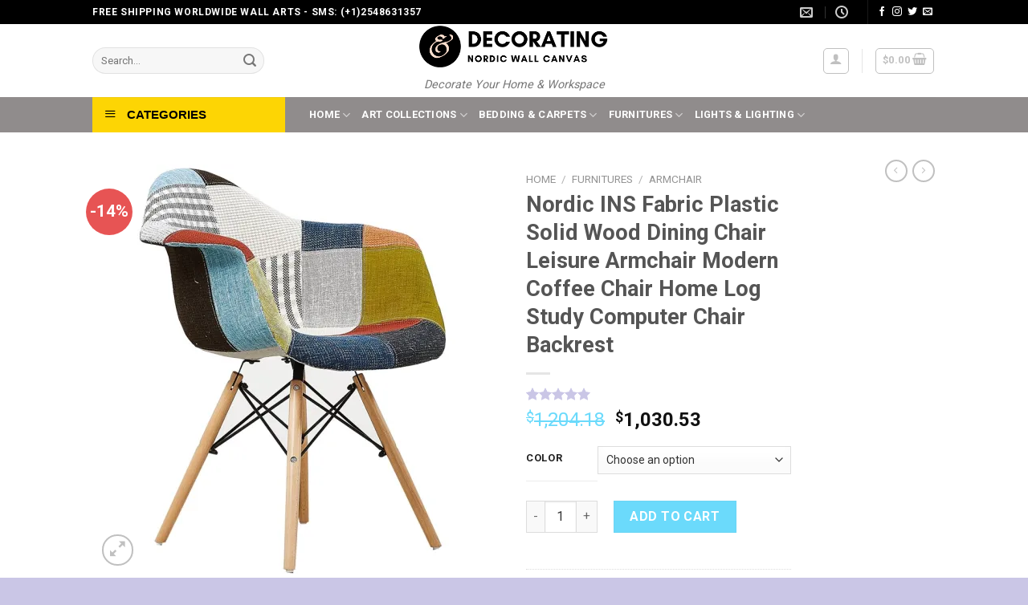

--- FILE ---
content_type: text/html; charset=UTF-8
request_url: https://nordicwallcanvas.com/nordic-ins-fabric-plastic-solid-wood-dining-chair-leisure-armchair-modern-coffee-chair-home-log-study-computer-chair-backrest/
body_size: 41236
content:
<!DOCTYPE html>
<!--[if IE 9 ]> <html dir="ltr" lang="en-US" prefix="og: https://ogp.me/ns#" class="ie9 loading-site no-js"> <![endif]-->
<!--[if IE 8 ]> <html dir="ltr" lang="en-US" prefix="og: https://ogp.me/ns#" class="ie8 loading-site no-js"> <![endif]-->
<!--[if (gte IE 9)|!(IE)]><!--><html dir="ltr" lang="en-US" prefix="og: https://ogp.me/ns#" class="loading-site no-js"> <!--<![endif]-->
<head>
	<meta charset="UTF-8" />
	<link rel="profile" href="http://gmpg.org/xfn/11" />
	<link rel="pingback" href="https://nordicwallcanvas.com/xmlrpc.php" />

	<script data-cfasync="false" data-no-defer="1" data-no-minify="1" data-no-optimize="1">var ewww_webp_supported=!1;function check_webp_feature(A,e){var w;e=void 0!==e?e:function(){},ewww_webp_supported?e(ewww_webp_supported):((w=new Image).onload=function(){ewww_webp_supported=0<w.width&&0<w.height,e&&e(ewww_webp_supported)},w.onerror=function(){e&&e(!1)},w.src="data:image/webp;base64,"+{alpha:"UklGRkoAAABXRUJQVlA4WAoAAAAQAAAAAAAAAAAAQUxQSAwAAAARBxAR/Q9ERP8DAABWUDggGAAAABQBAJ0BKgEAAQAAAP4AAA3AAP7mtQAAAA=="}[A])}check_webp_feature("alpha");</script><script data-cfasync="false" data-no-defer="1" data-no-minify="1" data-no-optimize="1">var Arrive=function(c,w){"use strict";if(c.MutationObserver&&"undefined"!=typeof HTMLElement){var r,a=0,u=(r=HTMLElement.prototype.matches||HTMLElement.prototype.webkitMatchesSelector||HTMLElement.prototype.mozMatchesSelector||HTMLElement.prototype.msMatchesSelector,{matchesSelector:function(e,t){return e instanceof HTMLElement&&r.call(e,t)},addMethod:function(e,t,r){var a=e[t];e[t]=function(){return r.length==arguments.length?r.apply(this,arguments):"function"==typeof a?a.apply(this,arguments):void 0}},callCallbacks:function(e,t){t&&t.options.onceOnly&&1==t.firedElems.length&&(e=[e[0]]);for(var r,a=0;r=e[a];a++)r&&r.callback&&r.callback.call(r.elem,r.elem);t&&t.options.onceOnly&&1==t.firedElems.length&&t.me.unbindEventWithSelectorAndCallback.call(t.target,t.selector,t.callback)},checkChildNodesRecursively:function(e,t,r,a){for(var i,n=0;i=e[n];n++)r(i,t,a)&&a.push({callback:t.callback,elem:i}),0<i.childNodes.length&&u.checkChildNodesRecursively(i.childNodes,t,r,a)},mergeArrays:function(e,t){var r,a={};for(r in e)e.hasOwnProperty(r)&&(a[r]=e[r]);for(r in t)t.hasOwnProperty(r)&&(a[r]=t[r]);return a},toElementsArray:function(e){return e=void 0!==e&&("number"!=typeof e.length||e===c)?[e]:e}}),e=(l.prototype.addEvent=function(e,t,r,a){a={target:e,selector:t,options:r,callback:a,firedElems:[]};return this._beforeAdding&&this._beforeAdding(a),this._eventsBucket.push(a),a},l.prototype.removeEvent=function(e){for(var t,r=this._eventsBucket.length-1;t=this._eventsBucket[r];r--)e(t)&&(this._beforeRemoving&&this._beforeRemoving(t),(t=this._eventsBucket.splice(r,1))&&t.length&&(t[0].callback=null))},l.prototype.beforeAdding=function(e){this._beforeAdding=e},l.prototype.beforeRemoving=function(e){this._beforeRemoving=e},l),t=function(i,n){var o=new e,l=this,s={fireOnAttributesModification:!1};return o.beforeAdding(function(t){var e=t.target;e!==c.document&&e!==c||(e=document.getElementsByTagName("html")[0]);var r=new MutationObserver(function(e){n.call(this,e,t)}),a=i(t.options);r.observe(e,a),t.observer=r,t.me=l}),o.beforeRemoving(function(e){e.observer.disconnect()}),this.bindEvent=function(e,t,r){t=u.mergeArrays(s,t);for(var a=u.toElementsArray(this),i=0;i<a.length;i++)o.addEvent(a[i],e,t,r)},this.unbindEvent=function(){var r=u.toElementsArray(this);o.removeEvent(function(e){for(var t=0;t<r.length;t++)if(this===w||e.target===r[t])return!0;return!1})},this.unbindEventWithSelectorOrCallback=function(r){var a=u.toElementsArray(this),i=r,e="function"==typeof r?function(e){for(var t=0;t<a.length;t++)if((this===w||e.target===a[t])&&e.callback===i)return!0;return!1}:function(e){for(var t=0;t<a.length;t++)if((this===w||e.target===a[t])&&e.selector===r)return!0;return!1};o.removeEvent(e)},this.unbindEventWithSelectorAndCallback=function(r,a){var i=u.toElementsArray(this);o.removeEvent(function(e){for(var t=0;t<i.length;t++)if((this===w||e.target===i[t])&&e.selector===r&&e.callback===a)return!0;return!1})},this},i=new function(){var s={fireOnAttributesModification:!1,onceOnly:!1,existing:!1};function n(e,t,r){return!(!u.matchesSelector(e,t.selector)||(e._id===w&&(e._id=a++),-1!=t.firedElems.indexOf(e._id)))&&(t.firedElems.push(e._id),!0)}var c=(i=new t(function(e){var t={attributes:!1,childList:!0,subtree:!0};return e.fireOnAttributesModification&&(t.attributes=!0),t},function(e,i){e.forEach(function(e){var t=e.addedNodes,r=e.target,a=[];null!==t&&0<t.length?u.checkChildNodesRecursively(t,i,n,a):"attributes"===e.type&&n(r,i)&&a.push({callback:i.callback,elem:r}),u.callCallbacks(a,i)})})).bindEvent;return i.bindEvent=function(e,t,r){t=void 0===r?(r=t,s):u.mergeArrays(s,t);var a=u.toElementsArray(this);if(t.existing){for(var i=[],n=0;n<a.length;n++)for(var o=a[n].querySelectorAll(e),l=0;l<o.length;l++)i.push({callback:r,elem:o[l]});if(t.onceOnly&&i.length)return r.call(i[0].elem,i[0].elem);setTimeout(u.callCallbacks,1,i)}c.call(this,e,t,r)},i},o=new function(){var a={};function i(e,t){return u.matchesSelector(e,t.selector)}var n=(o=new t(function(){return{childList:!0,subtree:!0}},function(e,r){e.forEach(function(e){var t=e.removedNodes,e=[];null!==t&&0<t.length&&u.checkChildNodesRecursively(t,r,i,e),u.callCallbacks(e,r)})})).bindEvent;return o.bindEvent=function(e,t,r){t=void 0===r?(r=t,a):u.mergeArrays(a,t),n.call(this,e,t,r)},o};d(HTMLElement.prototype),d(NodeList.prototype),d(HTMLCollection.prototype),d(HTMLDocument.prototype),d(Window.prototype);var n={};return s(i,n,"unbindAllArrive"),s(o,n,"unbindAllLeave"),n}function l(){this._eventsBucket=[],this._beforeAdding=null,this._beforeRemoving=null}function s(e,t,r){u.addMethod(t,r,e.unbindEvent),u.addMethod(t,r,e.unbindEventWithSelectorOrCallback),u.addMethod(t,r,e.unbindEventWithSelectorAndCallback)}function d(e){e.arrive=i.bindEvent,s(i,e,"unbindArrive"),e.leave=o.bindEvent,s(o,e,"unbindLeave")}}(window,void 0),ewww_webp_supported=!1;function check_webp_feature(e,t){var r;ewww_webp_supported?t(ewww_webp_supported):((r=new Image).onload=function(){ewww_webp_supported=0<r.width&&0<r.height,t(ewww_webp_supported)},r.onerror=function(){t(!1)},r.src="data:image/webp;base64,"+{alpha:"UklGRkoAAABXRUJQVlA4WAoAAAAQAAAAAAAAAAAAQUxQSAwAAAARBxAR/Q9ERP8DAABWUDggGAAAABQBAJ0BKgEAAQAAAP4AAA3AAP7mtQAAAA==",animation:"UklGRlIAAABXRUJQVlA4WAoAAAASAAAAAAAAAAAAQU5JTQYAAAD/////AABBTk1GJgAAAAAAAAAAAAAAAAAAAGQAAABWUDhMDQAAAC8AAAAQBxAREYiI/gcA"}[e])}function ewwwLoadImages(e){if(e){for(var t=document.querySelectorAll(".batch-image img, .image-wrapper a, .ngg-pro-masonry-item a, .ngg-galleria-offscreen-seo-wrapper a"),r=0,a=t.length;r<a;r++)ewwwAttr(t[r],"data-src",t[r].getAttribute("data-webp")),ewwwAttr(t[r],"data-thumbnail",t[r].getAttribute("data-webp-thumbnail"));for(var i=document.querySelectorAll("div.woocommerce-product-gallery__image"),r=0,a=i.length;r<a;r++)ewwwAttr(i[r],"data-thumb",i[r].getAttribute("data-webp-thumb"))}for(var n=document.querySelectorAll("video"),r=0,a=n.length;r<a;r++)ewwwAttr(n[r],"poster",e?n[r].getAttribute("data-poster-webp"):n[r].getAttribute("data-poster-image"));for(var o,l=document.querySelectorAll("img.ewww_webp_lazy_load"),r=0,a=l.length;r<a;r++)e&&(ewwwAttr(l[r],"data-lazy-srcset",l[r].getAttribute("data-lazy-srcset-webp")),ewwwAttr(l[r],"data-srcset",l[r].getAttribute("data-srcset-webp")),ewwwAttr(l[r],"data-lazy-src",l[r].getAttribute("data-lazy-src-webp")),ewwwAttr(l[r],"data-src",l[r].getAttribute("data-src-webp")),ewwwAttr(l[r],"data-orig-file",l[r].getAttribute("data-webp-orig-file")),ewwwAttr(l[r],"data-medium-file",l[r].getAttribute("data-webp-medium-file")),ewwwAttr(l[r],"data-large-file",l[r].getAttribute("data-webp-large-file")),null!=(o=l[r].getAttribute("srcset"))&&!1!==o&&o.includes("R0lGOD")&&ewwwAttr(l[r],"src",l[r].getAttribute("data-lazy-src-webp"))),l[r].className=l[r].className.replace(/\bewww_webp_lazy_load\b/,"");for(var s=document.querySelectorAll(".ewww_webp"),r=0,a=s.length;r<a;r++)e?(ewwwAttr(s[r],"srcset",s[r].getAttribute("data-srcset-webp")),ewwwAttr(s[r],"src",s[r].getAttribute("data-src-webp")),ewwwAttr(s[r],"data-orig-file",s[r].getAttribute("data-webp-orig-file")),ewwwAttr(s[r],"data-medium-file",s[r].getAttribute("data-webp-medium-file")),ewwwAttr(s[r],"data-large-file",s[r].getAttribute("data-webp-large-file")),ewwwAttr(s[r],"data-large_image",s[r].getAttribute("data-webp-large_image")),ewwwAttr(s[r],"data-src",s[r].getAttribute("data-webp-src"))):(ewwwAttr(s[r],"srcset",s[r].getAttribute("data-srcset-img")),ewwwAttr(s[r],"src",s[r].getAttribute("data-src-img"))),s[r].className=s[r].className.replace(/\bewww_webp\b/,"ewww_webp_loaded");window.jQuery&&jQuery.fn.isotope&&jQuery.fn.imagesLoaded&&(jQuery(".fusion-posts-container-infinite").imagesLoaded(function(){jQuery(".fusion-posts-container-infinite").hasClass("isotope")&&jQuery(".fusion-posts-container-infinite").isotope()}),jQuery(".fusion-portfolio:not(.fusion-recent-works) .fusion-portfolio-wrapper").imagesLoaded(function(){jQuery(".fusion-portfolio:not(.fusion-recent-works) .fusion-portfolio-wrapper").isotope()}))}function ewwwWebPInit(e){ewwwLoadImages(e),ewwwNggLoadGalleries(e),document.arrive(".ewww_webp",function(){ewwwLoadImages(e)}),document.arrive(".ewww_webp_lazy_load",function(){ewwwLoadImages(e)}),document.arrive("videos",function(){ewwwLoadImages(e)}),"loading"==document.readyState?document.addEventListener("DOMContentLoaded",ewwwJSONParserInit):("undefined"!=typeof galleries&&ewwwNggParseGalleries(e),ewwwWooParseVariations(e))}function ewwwAttr(e,t,r){null!=r&&!1!==r&&e.setAttribute(t,r)}function ewwwJSONParserInit(){"undefined"!=typeof galleries&&check_webp_feature("alpha",ewwwNggParseGalleries),check_webp_feature("alpha",ewwwWooParseVariations)}function ewwwWooParseVariations(e){if(e)for(var t=document.querySelectorAll("form.variations_form"),r=0,a=t.length;r<a;r++){var i=t[r].getAttribute("data-product_variations"),n=!1;try{for(var o in i=JSON.parse(i))void 0!==i[o]&&void 0!==i[o].image&&(void 0!==i[o].image.src_webp&&(i[o].image.src=i[o].image.src_webp,n=!0),void 0!==i[o].image.srcset_webp&&(i[o].image.srcset=i[o].image.srcset_webp,n=!0),void 0!==i[o].image.full_src_webp&&(i[o].image.full_src=i[o].image.full_src_webp,n=!0),void 0!==i[o].image.gallery_thumbnail_src_webp&&(i[o].image.gallery_thumbnail_src=i[o].image.gallery_thumbnail_src_webp,n=!0),void 0!==i[o].image.thumb_src_webp&&(i[o].image.thumb_src=i[o].image.thumb_src_webp,n=!0));n&&ewwwAttr(t[r],"data-product_variations",JSON.stringify(i))}catch(e){}}}function ewwwNggParseGalleries(e){if(e)for(var t in galleries){var r=galleries[t];galleries[t].images_list=ewwwNggParseImageList(r.images_list)}}function ewwwNggLoadGalleries(e){e&&document.addEventListener("ngg.galleria.themeadded",function(e,t){window.ngg_galleria._create_backup=window.ngg_galleria.create,window.ngg_galleria.create=function(e,t){var r=$(e).data("id");return galleries["gallery_"+r].images_list=ewwwNggParseImageList(galleries["gallery_"+r].images_list),window.ngg_galleria._create_backup(e,t)}})}function ewwwNggParseImageList(e){for(var t in e){var r=e[t];if(void 0!==r["image-webp"]&&(e[t].image=r["image-webp"],delete e[t]["image-webp"]),void 0!==r["thumb-webp"]&&(e[t].thumb=r["thumb-webp"],delete e[t]["thumb-webp"]),void 0!==r.full_image_webp&&(e[t].full_image=r.full_image_webp,delete e[t].full_image_webp),void 0!==r.srcsets)for(var a in r.srcsets)nggSrcset=r.srcsets[a],void 0!==r.srcsets[a+"-webp"]&&(e[t].srcsets[a]=r.srcsets[a+"-webp"],delete e[t].srcsets[a+"-webp"]);if(void 0!==r.full_srcsets)for(var i in r.full_srcsets)nggFSrcset=r.full_srcsets[i],void 0!==r.full_srcsets[i+"-webp"]&&(e[t].full_srcsets[i]=r.full_srcsets[i+"-webp"],delete e[t].full_srcsets[i+"-webp"])}return e}check_webp_feature("alpha",ewwwWebPInit);</script><script>(function(html){html.className = html.className.replace(/\bno-js\b/,'js')})(document.documentElement);</script>
<title>Nordic INS Fabric Plastic Solid Wood Dining Chair Leisure Armchair Modern Coffee Chair Home Log Study Computer Chair Backrest - Nordic Wall Canvas - Home and Decoration</title>

		<!-- All in One SEO 4.9.3 - aioseo.com -->
	<meta name="robots" content="max-image-preview:large" />
	<link rel="canonical" href="https://nordicwallcanvas.com/nordic-ins-fabric-plastic-solid-wood-dining-chair-leisure-armchair-modern-coffee-chair-home-log-study-computer-chair-backrest/" />
	<meta name="generator" content="All in One SEO (AIOSEO) 4.9.3" />
		<meta property="og:locale" content="en_US" />
		<meta property="og:site_name" content="Nordic Wall Canvas - Home and Decoration - Decorate Your Home &amp; Workspace" />
		<meta property="og:type" content="article" />
		<meta property="og:title" content="Nordic INS Fabric Plastic Solid Wood Dining Chair Leisure Armchair Modern Coffee Chair Home Log Study Computer Chair Backrest - Nordic Wall Canvas - Home and Decoration" />
		<meta property="og:url" content="https://nordicwallcanvas.com/nordic-ins-fabric-plastic-solid-wood-dining-chair-leisure-armchair-modern-coffee-chair-home-log-study-computer-chair-backrest/" />
		<meta property="article:published_time" content="2020-07-19T00:01:41+00:00" />
		<meta property="article:modified_time" content="2023-06-25T21:12:27+00:00" />
		<meta name="twitter:card" content="summary_large_image" />
		<meta name="twitter:title" content="Nordic INS Fabric Plastic Solid Wood Dining Chair Leisure Armchair Modern Coffee Chair Home Log Study Computer Chair Backrest - Nordic Wall Canvas - Home and Decoration" />
		<script type="application/ld+json" class="aioseo-schema">
			{"@context":"https:\/\/schema.org","@graph":[{"@type":"BreadcrumbList","@id":"https:\/\/nordicwallcanvas.com\/nordic-ins-fabric-plastic-solid-wood-dining-chair-leisure-armchair-modern-coffee-chair-home-log-study-computer-chair-backrest\/#breadcrumblist","itemListElement":[{"@type":"ListItem","@id":"https:\/\/nordicwallcanvas.com#listItem","position":1,"name":"Home","item":"https:\/\/nordicwallcanvas.com","nextItem":{"@type":"ListItem","@id":"https:\/\/nordicwallcanvas.com\/shop-2\/#listItem","name":"Shop"}},{"@type":"ListItem","@id":"https:\/\/nordicwallcanvas.com\/shop-2\/#listItem","position":2,"name":"Shop","item":"https:\/\/nordicwallcanvas.com\/shop-2\/","nextItem":{"@type":"ListItem","@id":"https:\/\/nordicwallcanvas.com\/furnitures\/#listItem","name":"Furnitures"},"previousItem":{"@type":"ListItem","@id":"https:\/\/nordicwallcanvas.com#listItem","name":"Home"}},{"@type":"ListItem","@id":"https:\/\/nordicwallcanvas.com\/furnitures\/#listItem","position":3,"name":"Furnitures","item":"https:\/\/nordicwallcanvas.com\/furnitures\/","nextItem":{"@type":"ListItem","@id":"https:\/\/nordicwallcanvas.com\/armchair\/#listItem","name":"Armchair"},"previousItem":{"@type":"ListItem","@id":"https:\/\/nordicwallcanvas.com\/shop-2\/#listItem","name":"Shop"}},{"@type":"ListItem","@id":"https:\/\/nordicwallcanvas.com\/armchair\/#listItem","position":4,"name":"Armchair","item":"https:\/\/nordicwallcanvas.com\/armchair\/","nextItem":{"@type":"ListItem","@id":"https:\/\/nordicwallcanvas.com\/nordic-ins-fabric-plastic-solid-wood-dining-chair-leisure-armchair-modern-coffee-chair-home-log-study-computer-chair-backrest\/#listItem","name":"Nordic INS Fabric Plastic Solid Wood Dining Chair Leisure Armchair Modern Coffee Chair Home Log Study Computer Chair Backrest"},"previousItem":{"@type":"ListItem","@id":"https:\/\/nordicwallcanvas.com\/furnitures\/#listItem","name":"Furnitures"}},{"@type":"ListItem","@id":"https:\/\/nordicwallcanvas.com\/nordic-ins-fabric-plastic-solid-wood-dining-chair-leisure-armchair-modern-coffee-chair-home-log-study-computer-chair-backrest\/#listItem","position":5,"name":"Nordic INS Fabric Plastic Solid Wood Dining Chair Leisure Armchair Modern Coffee Chair Home Log Study Computer Chair Backrest","previousItem":{"@type":"ListItem","@id":"https:\/\/nordicwallcanvas.com\/armchair\/#listItem","name":"Armchair"}}]},{"@type":"ItemPage","@id":"https:\/\/nordicwallcanvas.com\/nordic-ins-fabric-plastic-solid-wood-dining-chair-leisure-armchair-modern-coffee-chair-home-log-study-computer-chair-backrest\/#itempage","url":"https:\/\/nordicwallcanvas.com\/nordic-ins-fabric-plastic-solid-wood-dining-chair-leisure-armchair-modern-coffee-chair-home-log-study-computer-chair-backrest\/","name":"Nordic INS Fabric Plastic Solid Wood Dining Chair Leisure Armchair Modern Coffee Chair Home Log Study Computer Chair Backrest - Nordic Wall Canvas - Home and Decoration","inLanguage":"en-US","isPartOf":{"@id":"https:\/\/nordicwallcanvas.com\/#website"},"breadcrumb":{"@id":"https:\/\/nordicwallcanvas.com\/nordic-ins-fabric-plastic-solid-wood-dining-chair-leisure-armchair-modern-coffee-chair-home-log-study-computer-chair-backrest\/#breadcrumblist"},"image":{"@type":"ImageObject","url":"https:\/\/i0.wp.com\/nordicwallcanvas.com\/wp-content\/uploads\/2020\/07\/Nordic-INS-Fabric-Plastic-Solid-Wood-Dining-Chair-Leisure-Armchair-Modern-Coffee-Chair-Home-Log-Study.jpg?fit=800%2C800&ssl=1","@id":"https:\/\/nordicwallcanvas.com\/nordic-ins-fabric-plastic-solid-wood-dining-chair-leisure-armchair-modern-coffee-chair-home-log-study-computer-chair-backrest\/#mainImage","width":800,"height":800},"primaryImageOfPage":{"@id":"https:\/\/nordicwallcanvas.com\/nordic-ins-fabric-plastic-solid-wood-dining-chair-leisure-armchair-modern-coffee-chair-home-log-study-computer-chair-backrest\/#mainImage"},"datePublished":"2020-07-19T00:01:41+00:00","dateModified":"2023-06-25T21:12:27+00:00"},{"@type":"Organization","@id":"https:\/\/nordicwallcanvas.com\/#organization","name":"Nordic Wall Canvas - Home and Decoration","description":"Decorate Your Home & Workspace","url":"https:\/\/nordicwallcanvas.com\/","logo":{"@type":"ImageObject","url":"https:\/\/i0.wp.com\/nordicwallcanvas.com\/wp-content\/uploads\/2024\/02\/Audiora-Music.png?fit=474%2C112&ssl=1","@id":"https:\/\/nordicwallcanvas.com\/nordic-ins-fabric-plastic-solid-wood-dining-chair-leisure-armchair-modern-coffee-chair-home-log-study-computer-chair-backrest\/#organizationLogo","width":474,"height":112},"image":{"@id":"https:\/\/nordicwallcanvas.com\/nordic-ins-fabric-plastic-solid-wood-dining-chair-leisure-armchair-modern-coffee-chair-home-log-study-computer-chair-backrest\/#organizationLogo"}},{"@type":"WebSite","@id":"https:\/\/nordicwallcanvas.com\/#website","url":"https:\/\/nordicwallcanvas.com\/","name":"Nordic Wall Canvas - Home and Decoration","alternateName":"Decorate Your Place With Nordic Wall Art Designed To Help Bring Balance, Harmony And Inspiration Into Your Home & Workspace","description":"Decorate Your Home & Workspace","inLanguage":"en-US","publisher":{"@id":"https:\/\/nordicwallcanvas.com\/#organization"}}]}
		</script>
		<!-- All in One SEO -->

<meta name="viewport" content="width=device-width, initial-scale=1, maximum-scale=1" /><script>window._wca = window._wca || [];</script>
<!-- Jetpack Site Verification Tags -->
<meta name="google-site-verification" content="r6F970EGonCOWo-xDKIazuldLqGtrjkq_xn6EcVEle8" />
<link rel='dns-prefetch' href='//stats.wp.com' />
<link rel='dns-prefetch' href='//fonts.googleapis.com' />
<link rel='preconnect' href='//i0.wp.com' />
<link rel='preconnect' href='//c0.wp.com' />
<link rel="alternate" type="application/rss+xml" title="Nordic Wall Canvas - Home and Decoration &raquo; Feed" href="https://nordicwallcanvas.com/feed/" />
<link rel="alternate" type="application/rss+xml" title="Nordic Wall Canvas - Home and Decoration &raquo; Comments Feed" href="https://nordicwallcanvas.com/comments/feed/" />
<link rel="alternate" type="application/rss+xml" title="Nordic Wall Canvas - Home and Decoration &raquo; Nordic INS Fabric Plastic Solid Wood Dining Chair Leisure Armchair Modern Coffee Chair Home Log Study Computer Chair Backrest Comments Feed" href="https://nordicwallcanvas.com/nordic-ins-fabric-plastic-solid-wood-dining-chair-leisure-armchair-modern-coffee-chair-home-log-study-computer-chair-backrest/feed/" />
<link rel="alternate" title="oEmbed (JSON)" type="application/json+oembed" href="https://nordicwallcanvas.com/wp-json/oembed/1.0/embed?url=https%3A%2F%2Fnordicwallcanvas.com%2Fnordic-ins-fabric-plastic-solid-wood-dining-chair-leisure-armchair-modern-coffee-chair-home-log-study-computer-chair-backrest%2F" />
<link rel="alternate" title="oEmbed (XML)" type="text/xml+oembed" href="https://nordicwallcanvas.com/wp-json/oembed/1.0/embed?url=https%3A%2F%2Fnordicwallcanvas.com%2Fnordic-ins-fabric-plastic-solid-wood-dining-chair-leisure-armchair-modern-coffee-chair-home-log-study-computer-chair-backrest%2F&#038;format=xml" />
<style id='wp-img-auto-sizes-contain-inline-css' type='text/css'>
img:is([sizes=auto i],[sizes^="auto," i]){contain-intrinsic-size:3000px 1500px}
/*# sourceURL=wp-img-auto-sizes-contain-inline-css */
</style>

<link rel='stylesheet' id='jetpack_related-posts-css' href='https://c0.wp.com/p/jetpack/15.2/modules/related-posts/related-posts.css' type='text/css' media='all' />
<link rel='stylesheet' id='dashicons-css' href='https://c0.wp.com/c/6.9/wp-includes/css/dashicons.min.css' type='text/css' media='all' />
<link rel='stylesheet' id='menu-icons-extra-css' href='https://nordicwallcanvas.com/wp-content/plugins/ot-flatsome-vertical-menu/libs/menu-icons/css/extra.min.css?ver=0.12.2' type='text/css' media='all' />
<style id='wp-emoji-styles-inline-css' type='text/css'>

	img.wp-smiley, img.emoji {
		display: inline !important;
		border: none !important;
		box-shadow: none !important;
		height: 1em !important;
		width: 1em !important;
		margin: 0 0.07em !important;
		vertical-align: -0.1em !important;
		background: none !important;
		padding: 0 !important;
	}
/*# sourceURL=wp-emoji-styles-inline-css */
</style>
<link rel='stylesheet' id='wp-block-library-css' href='https://c0.wp.com/c/6.9/wp-includes/css/dist/block-library/style.min.css' type='text/css' media='all' />
<style id='wp-block-tag-cloud-inline-css' type='text/css'>
.wp-block-tag-cloud{box-sizing:border-box}.wp-block-tag-cloud.aligncenter{justify-content:center;text-align:center}.wp-block-tag-cloud a{display:inline-block;margin-right:5px}.wp-block-tag-cloud span{display:inline-block;margin-left:5px;text-decoration:none}:root :where(.wp-block-tag-cloud.is-style-outline){display:flex;flex-wrap:wrap;gap:1ch}:root :where(.wp-block-tag-cloud.is-style-outline a){border:1px solid;font-size:unset!important;margin-right:0;padding:1ch 2ch;text-decoration:none!important}
/*# sourceURL=https://c0.wp.com/c/6.9/wp-includes/blocks/tag-cloud/style.min.css */
</style>
<style id='global-styles-inline-css' type='text/css'>
:root{--wp--preset--aspect-ratio--square: 1;--wp--preset--aspect-ratio--4-3: 4/3;--wp--preset--aspect-ratio--3-4: 3/4;--wp--preset--aspect-ratio--3-2: 3/2;--wp--preset--aspect-ratio--2-3: 2/3;--wp--preset--aspect-ratio--16-9: 16/9;--wp--preset--aspect-ratio--9-16: 9/16;--wp--preset--color--black: #000000;--wp--preset--color--cyan-bluish-gray: #abb8c3;--wp--preset--color--white: #ffffff;--wp--preset--color--pale-pink: #f78da7;--wp--preset--color--vivid-red: #cf2e2e;--wp--preset--color--luminous-vivid-orange: #ff6900;--wp--preset--color--luminous-vivid-amber: #fcb900;--wp--preset--color--light-green-cyan: #7bdcb5;--wp--preset--color--vivid-green-cyan: #00d084;--wp--preset--color--pale-cyan-blue: #8ed1fc;--wp--preset--color--vivid-cyan-blue: #0693e3;--wp--preset--color--vivid-purple: #9b51e0;--wp--preset--gradient--vivid-cyan-blue-to-vivid-purple: linear-gradient(135deg,rgb(6,147,227) 0%,rgb(155,81,224) 100%);--wp--preset--gradient--light-green-cyan-to-vivid-green-cyan: linear-gradient(135deg,rgb(122,220,180) 0%,rgb(0,208,130) 100%);--wp--preset--gradient--luminous-vivid-amber-to-luminous-vivid-orange: linear-gradient(135deg,rgb(252,185,0) 0%,rgb(255,105,0) 100%);--wp--preset--gradient--luminous-vivid-orange-to-vivid-red: linear-gradient(135deg,rgb(255,105,0) 0%,rgb(207,46,46) 100%);--wp--preset--gradient--very-light-gray-to-cyan-bluish-gray: linear-gradient(135deg,rgb(238,238,238) 0%,rgb(169,184,195) 100%);--wp--preset--gradient--cool-to-warm-spectrum: linear-gradient(135deg,rgb(74,234,220) 0%,rgb(151,120,209) 20%,rgb(207,42,186) 40%,rgb(238,44,130) 60%,rgb(251,105,98) 80%,rgb(254,248,76) 100%);--wp--preset--gradient--blush-light-purple: linear-gradient(135deg,rgb(255,206,236) 0%,rgb(152,150,240) 100%);--wp--preset--gradient--blush-bordeaux: linear-gradient(135deg,rgb(254,205,165) 0%,rgb(254,45,45) 50%,rgb(107,0,62) 100%);--wp--preset--gradient--luminous-dusk: linear-gradient(135deg,rgb(255,203,112) 0%,rgb(199,81,192) 50%,rgb(65,88,208) 100%);--wp--preset--gradient--pale-ocean: linear-gradient(135deg,rgb(255,245,203) 0%,rgb(182,227,212) 50%,rgb(51,167,181) 100%);--wp--preset--gradient--electric-grass: linear-gradient(135deg,rgb(202,248,128) 0%,rgb(113,206,126) 100%);--wp--preset--gradient--midnight: linear-gradient(135deg,rgb(2,3,129) 0%,rgb(40,116,252) 100%);--wp--preset--font-size--small: 13px;--wp--preset--font-size--medium: 20px;--wp--preset--font-size--large: 36px;--wp--preset--font-size--x-large: 42px;--wp--preset--spacing--20: 0.44rem;--wp--preset--spacing--30: 0.67rem;--wp--preset--spacing--40: 1rem;--wp--preset--spacing--50: 1.5rem;--wp--preset--spacing--60: 2.25rem;--wp--preset--spacing--70: 3.38rem;--wp--preset--spacing--80: 5.06rem;--wp--preset--shadow--natural: 6px 6px 9px rgba(0, 0, 0, 0.2);--wp--preset--shadow--deep: 12px 12px 50px rgba(0, 0, 0, 0.4);--wp--preset--shadow--sharp: 6px 6px 0px rgba(0, 0, 0, 0.2);--wp--preset--shadow--outlined: 6px 6px 0px -3px rgb(255, 255, 255), 6px 6px rgb(0, 0, 0);--wp--preset--shadow--crisp: 6px 6px 0px rgb(0, 0, 0);}:where(.is-layout-flex){gap: 0.5em;}:where(.is-layout-grid){gap: 0.5em;}body .is-layout-flex{display: flex;}.is-layout-flex{flex-wrap: wrap;align-items: center;}.is-layout-flex > :is(*, div){margin: 0;}body .is-layout-grid{display: grid;}.is-layout-grid > :is(*, div){margin: 0;}:where(.wp-block-columns.is-layout-flex){gap: 2em;}:where(.wp-block-columns.is-layout-grid){gap: 2em;}:where(.wp-block-post-template.is-layout-flex){gap: 1.25em;}:where(.wp-block-post-template.is-layout-grid){gap: 1.25em;}.has-black-color{color: var(--wp--preset--color--black) !important;}.has-cyan-bluish-gray-color{color: var(--wp--preset--color--cyan-bluish-gray) !important;}.has-white-color{color: var(--wp--preset--color--white) !important;}.has-pale-pink-color{color: var(--wp--preset--color--pale-pink) !important;}.has-vivid-red-color{color: var(--wp--preset--color--vivid-red) !important;}.has-luminous-vivid-orange-color{color: var(--wp--preset--color--luminous-vivid-orange) !important;}.has-luminous-vivid-amber-color{color: var(--wp--preset--color--luminous-vivid-amber) !important;}.has-light-green-cyan-color{color: var(--wp--preset--color--light-green-cyan) !important;}.has-vivid-green-cyan-color{color: var(--wp--preset--color--vivid-green-cyan) !important;}.has-pale-cyan-blue-color{color: var(--wp--preset--color--pale-cyan-blue) !important;}.has-vivid-cyan-blue-color{color: var(--wp--preset--color--vivid-cyan-blue) !important;}.has-vivid-purple-color{color: var(--wp--preset--color--vivid-purple) !important;}.has-black-background-color{background-color: var(--wp--preset--color--black) !important;}.has-cyan-bluish-gray-background-color{background-color: var(--wp--preset--color--cyan-bluish-gray) !important;}.has-white-background-color{background-color: var(--wp--preset--color--white) !important;}.has-pale-pink-background-color{background-color: var(--wp--preset--color--pale-pink) !important;}.has-vivid-red-background-color{background-color: var(--wp--preset--color--vivid-red) !important;}.has-luminous-vivid-orange-background-color{background-color: var(--wp--preset--color--luminous-vivid-orange) !important;}.has-luminous-vivid-amber-background-color{background-color: var(--wp--preset--color--luminous-vivid-amber) !important;}.has-light-green-cyan-background-color{background-color: var(--wp--preset--color--light-green-cyan) !important;}.has-vivid-green-cyan-background-color{background-color: var(--wp--preset--color--vivid-green-cyan) !important;}.has-pale-cyan-blue-background-color{background-color: var(--wp--preset--color--pale-cyan-blue) !important;}.has-vivid-cyan-blue-background-color{background-color: var(--wp--preset--color--vivid-cyan-blue) !important;}.has-vivid-purple-background-color{background-color: var(--wp--preset--color--vivid-purple) !important;}.has-black-border-color{border-color: var(--wp--preset--color--black) !important;}.has-cyan-bluish-gray-border-color{border-color: var(--wp--preset--color--cyan-bluish-gray) !important;}.has-white-border-color{border-color: var(--wp--preset--color--white) !important;}.has-pale-pink-border-color{border-color: var(--wp--preset--color--pale-pink) !important;}.has-vivid-red-border-color{border-color: var(--wp--preset--color--vivid-red) !important;}.has-luminous-vivid-orange-border-color{border-color: var(--wp--preset--color--luminous-vivid-orange) !important;}.has-luminous-vivid-amber-border-color{border-color: var(--wp--preset--color--luminous-vivid-amber) !important;}.has-light-green-cyan-border-color{border-color: var(--wp--preset--color--light-green-cyan) !important;}.has-vivid-green-cyan-border-color{border-color: var(--wp--preset--color--vivid-green-cyan) !important;}.has-pale-cyan-blue-border-color{border-color: var(--wp--preset--color--pale-cyan-blue) !important;}.has-vivid-cyan-blue-border-color{border-color: var(--wp--preset--color--vivid-cyan-blue) !important;}.has-vivid-purple-border-color{border-color: var(--wp--preset--color--vivid-purple) !important;}.has-vivid-cyan-blue-to-vivid-purple-gradient-background{background: var(--wp--preset--gradient--vivid-cyan-blue-to-vivid-purple) !important;}.has-light-green-cyan-to-vivid-green-cyan-gradient-background{background: var(--wp--preset--gradient--light-green-cyan-to-vivid-green-cyan) !important;}.has-luminous-vivid-amber-to-luminous-vivid-orange-gradient-background{background: var(--wp--preset--gradient--luminous-vivid-amber-to-luminous-vivid-orange) !important;}.has-luminous-vivid-orange-to-vivid-red-gradient-background{background: var(--wp--preset--gradient--luminous-vivid-orange-to-vivid-red) !important;}.has-very-light-gray-to-cyan-bluish-gray-gradient-background{background: var(--wp--preset--gradient--very-light-gray-to-cyan-bluish-gray) !important;}.has-cool-to-warm-spectrum-gradient-background{background: var(--wp--preset--gradient--cool-to-warm-spectrum) !important;}.has-blush-light-purple-gradient-background{background: var(--wp--preset--gradient--blush-light-purple) !important;}.has-blush-bordeaux-gradient-background{background: var(--wp--preset--gradient--blush-bordeaux) !important;}.has-luminous-dusk-gradient-background{background: var(--wp--preset--gradient--luminous-dusk) !important;}.has-pale-ocean-gradient-background{background: var(--wp--preset--gradient--pale-ocean) !important;}.has-electric-grass-gradient-background{background: var(--wp--preset--gradient--electric-grass) !important;}.has-midnight-gradient-background{background: var(--wp--preset--gradient--midnight) !important;}.has-small-font-size{font-size: var(--wp--preset--font-size--small) !important;}.has-medium-font-size{font-size: var(--wp--preset--font-size--medium) !important;}.has-large-font-size{font-size: var(--wp--preset--font-size--large) !important;}.has-x-large-font-size{font-size: var(--wp--preset--font-size--x-large) !important;}
/*# sourceURL=global-styles-inline-css */
</style>

<style id='classic-theme-styles-inline-css' type='text/css'>
/*! This file is auto-generated */
.wp-block-button__link{color:#fff;background-color:#32373c;border-radius:9999px;box-shadow:none;text-decoration:none;padding:calc(.667em + 2px) calc(1.333em + 2px);font-size:1.125em}.wp-block-file__button{background:#32373c;color:#fff;text-decoration:none}
/*# sourceURL=/wp-includes/css/classic-themes.min.css */
</style>
<link rel='stylesheet' id='admin-bar-css' href='https://c0.wp.com/c/6.9/wp-includes/css/admin-bar.min.css' type='text/css' media='all' />
<style id='admin-bar-inline-css' type='text/css'>

    /* Hide CanvasJS credits for P404 charts specifically */
    #p404RedirectChart .canvasjs-chart-credit {
        display: none !important;
    }
    
    #p404RedirectChart canvas {
        border-radius: 6px;
    }

    .p404-redirect-adminbar-weekly-title {
        font-weight: bold;
        font-size: 14px;
        color: #fff;
        margin-bottom: 6px;
    }

    #wpadminbar #wp-admin-bar-p404_free_top_button .ab-icon:before {
        content: "\f103";
        color: #dc3545;
        top: 3px;
    }
    
    #wp-admin-bar-p404_free_top_button .ab-item {
        min-width: 80px !important;
        padding: 0px !important;
    }
    
    /* Ensure proper positioning and z-index for P404 dropdown */
    .p404-redirect-adminbar-dropdown-wrap { 
        min-width: 0; 
        padding: 0;
        position: static !important;
    }
    
    #wpadminbar #wp-admin-bar-p404_free_top_button_dropdown {
        position: static !important;
    }
    
    #wpadminbar #wp-admin-bar-p404_free_top_button_dropdown .ab-item {
        padding: 0 !important;
        margin: 0 !important;
    }
    
    .p404-redirect-dropdown-container {
        min-width: 340px;
        padding: 18px 18px 12px 18px;
        background: #23282d !important;
        color: #fff;
        border-radius: 12px;
        box-shadow: 0 8px 32px rgba(0,0,0,0.25);
        margin-top: 10px;
        position: relative !important;
        z-index: 999999 !important;
        display: block !important;
        border: 1px solid #444;
    }
    
    /* Ensure P404 dropdown appears on hover */
    #wpadminbar #wp-admin-bar-p404_free_top_button .p404-redirect-dropdown-container { 
        display: none !important;
    }
    
    #wpadminbar #wp-admin-bar-p404_free_top_button:hover .p404-redirect-dropdown-container { 
        display: block !important;
    }
    
    #wpadminbar #wp-admin-bar-p404_free_top_button:hover #wp-admin-bar-p404_free_top_button_dropdown .p404-redirect-dropdown-container {
        display: block !important;
    }
    
    .p404-redirect-card {
        background: #2c3338;
        border-radius: 8px;
        padding: 18px 18px 12px 18px;
        box-shadow: 0 2px 8px rgba(0,0,0,0.07);
        display: flex;
        flex-direction: column;
        align-items: flex-start;
        border: 1px solid #444;
    }
    
    .p404-redirect-btn {
        display: inline-block;
        background: #dc3545;
        color: #fff !important;
        font-weight: bold;
        padding: 5px 22px;
        border-radius: 8px;
        text-decoration: none;
        font-size: 17px;
        transition: background 0.2s, box-shadow 0.2s;
        margin-top: 8px;
        box-shadow: 0 2px 8px rgba(220,53,69,0.15);
        text-align: center;
        line-height: 1.6;
    }
    
    .p404-redirect-btn:hover {
        background: #c82333;
        color: #fff !important;
        box-shadow: 0 4px 16px rgba(220,53,69,0.25);
    }
    
    /* Prevent conflicts with other admin bar dropdowns */
    #wpadminbar .ab-top-menu > li:hover > .ab-item,
    #wpadminbar .ab-top-menu > li.hover > .ab-item {
        z-index: auto;
    }
    
    #wpadminbar #wp-admin-bar-p404_free_top_button:hover > .ab-item {
        z-index: 999998 !important;
    }
    
/*# sourceURL=admin-bar-inline-css */
</style>
<link rel='stylesheet' id='contact-form-7-css' href='https://nordicwallcanvas.com/wp-content/plugins/contact-form-7/includes/css/styles.css?ver=6.1.4' type='text/css' media='all' />
<link rel='stylesheet' id='ot-vertical-menu-css-css' href='https://nordicwallcanvas.com/wp-content/plugins/ot-flatsome-vertical-menu/assets/css/style.css?ver=1.2.3' type='text/css' media='all' />
<link rel='stylesheet' id='photoswipe-css' href='https://c0.wp.com/p/woocommerce/10.3.7/assets/css/photoswipe/photoswipe.min.css' type='text/css' media='all' />
<link rel='stylesheet' id='photoswipe-default-skin-css' href='https://c0.wp.com/p/woocommerce/10.3.7/assets/css/photoswipe/default-skin/default-skin.min.css' type='text/css' media='all' />
<style id='woocommerce-inline-inline-css' type='text/css'>
.woocommerce form .form-row .required { visibility: visible; }
/*# sourceURL=woocommerce-inline-inline-css */
</style>
<link rel='stylesheet' id='brands-styles-css' href='https://c0.wp.com/p/woocommerce/10.3.7/assets/css/brands.css' type='text/css' media='all' />
<link rel='stylesheet' id='flatsome-icons-css' href='https://nordicwallcanvas.com/wp-content/themes/flatsome/assets/css/fl-icons.css?ver=3.12' type='text/css' media='all' />
<link rel='stylesheet' id='flatsome-main-css' href='https://nordicwallcanvas.com/wp-content/themes/flatsome/assets/css/flatsome.css?ver=3.12.2' type='text/css' media='all' />
<link rel='stylesheet' id='flatsome-shop-css' href='https://nordicwallcanvas.com/wp-content/themes/flatsome/assets/css/flatsome-shop.css?ver=3.12.2' type='text/css' media='all' />
<link rel='stylesheet' id='flatsome-style-css' href='https://nordicwallcanvas.com/wp-content/themes/flatsome-child/style.css?ver=3.0' type='text/css' media='all' />
<link crossorigin="anonymous" rel='stylesheet' id='flatsome-googlefonts-css' href='//fonts.googleapis.com/css?family=Roboto%3Aregular%2C700%2Cregular%2C700%7CDancing+Script%3Aregular%2C400&#038;display=swap&#038;ver=3.9' type='text/css' media='all' />
<script type="text/javascript" id="jetpack_related-posts-js-extra">
/* <![CDATA[ */
var related_posts_js_options = {"post_heading":"h4"};
//# sourceURL=jetpack_related-posts-js-extra
/* ]]> */
</script>
<script type="text/javascript" src="https://c0.wp.com/p/jetpack/15.2/_inc/build/related-posts/related-posts.min.js" id="jetpack_related-posts-js"></script>
<script type="text/javascript" src="https://c0.wp.com/c/6.9/wp-includes/js/jquery/jquery.min.js" id="jquery-core-js"></script>
<script type="text/javascript" src="https://c0.wp.com/c/6.9/wp-includes/js/jquery/jquery-migrate.min.js" id="jquery-migrate-js"></script>
<script type="text/javascript" src="https://c0.wp.com/p/woocommerce/10.3.7/assets/js/photoswipe/photoswipe.min.js" id="wc-photoswipe-js" defer="defer" data-wp-strategy="defer"></script>
<script type="text/javascript" src="https://c0.wp.com/p/woocommerce/10.3.7/assets/js/photoswipe/photoswipe-ui-default.min.js" id="wc-photoswipe-ui-default-js" defer="defer" data-wp-strategy="defer"></script>
<script type="text/javascript" id="wc-single-product-js-extra">
/* <![CDATA[ */
var wc_single_product_params = {"i18n_required_rating_text":"Please select a rating","i18n_rating_options":["1 of 5 stars","2 of 5 stars","3 of 5 stars","4 of 5 stars","5 of 5 stars"],"i18n_product_gallery_trigger_text":"View full-screen image gallery","review_rating_required":"yes","flexslider":{"rtl":false,"animation":"slide","smoothHeight":true,"directionNav":false,"controlNav":"thumbnails","slideshow":false,"animationSpeed":500,"animationLoop":false,"allowOneSlide":false},"zoom_enabled":"","zoom_options":[],"photoswipe_enabled":"1","photoswipe_options":{"shareEl":false,"closeOnScroll":false,"history":false,"hideAnimationDuration":0,"showAnimationDuration":0},"flexslider_enabled":""};
//# sourceURL=wc-single-product-js-extra
/* ]]> */
</script>
<script type="text/javascript" src="https://c0.wp.com/p/woocommerce/10.3.7/assets/js/frontend/single-product.min.js" id="wc-single-product-js" defer="defer" data-wp-strategy="defer"></script>
<script type="text/javascript" src="https://c0.wp.com/p/woocommerce/10.3.7/assets/js/jquery-blockui/jquery.blockUI.min.js" id="wc-jquery-blockui-js" defer="defer" data-wp-strategy="defer"></script>
<script type="text/javascript" src="https://c0.wp.com/p/woocommerce/10.3.7/assets/js/js-cookie/js.cookie.min.js" id="wc-js-cookie-js" defer="defer" data-wp-strategy="defer"></script>
<script type="text/javascript" id="woocommerce-js-extra">
/* <![CDATA[ */
var woocommerce_params = {"ajax_url":"/wp-admin/admin-ajax.php","wc_ajax_url":"/?wc-ajax=%%endpoint%%","i18n_password_show":"Show password","i18n_password_hide":"Hide password"};
//# sourceURL=woocommerce-js-extra
/* ]]> */
</script>
<script type="text/javascript" src="https://c0.wp.com/p/woocommerce/10.3.7/assets/js/frontend/woocommerce.min.js" id="woocommerce-js" defer="defer" data-wp-strategy="defer"></script>
<script type="text/javascript" src="https://stats.wp.com/s-202604.js" id="woocommerce-analytics-js" defer="defer" data-wp-strategy="defer"></script>
<link rel="https://api.w.org/" href="https://nordicwallcanvas.com/wp-json/" /><link rel="alternate" title="JSON" type="application/json" href="https://nordicwallcanvas.com/wp-json/wp/v2/product/66166" /><link rel="EditURI" type="application/rsd+xml" title="RSD" href="https://nordicwallcanvas.com/xmlrpc.php?rsd" />
<meta name="generator" content="WordPress 6.9" />
<meta name="generator" content="WooCommerce 10.3.7" />
	<style>img#wpstats{display:none}</style>
		<style>.bg{opacity: 0; transition: opacity 1s; -webkit-transition: opacity 1s;} .bg-loaded{opacity: 1;}</style><!--[if IE]><link rel="stylesheet" type="text/css" href="https://nordicwallcanvas.com/wp-content/themes/flatsome/assets/css/ie-fallback.css"><script src="//cdnjs.cloudflare.com/ajax/libs/html5shiv/3.6.1/html5shiv.js"></script><script>var head = document.getElementsByTagName('head')[0],style = document.createElement('style');style.type = 'text/css';style.styleSheet.cssText = ':before,:after{content:none !important';head.appendChild(style);setTimeout(function(){head.removeChild(style);}, 0);</script><script src="https://nordicwallcanvas.com/wp-content/themes/flatsome/assets/libs/ie-flexibility.js"></script><![endif]-->	<noscript><style>.woocommerce-product-gallery{ opacity: 1 !important; }</style></noscript>
	<noscript><style>.lazyload[data-src]{display:none !important;}</style></noscript><style>.lazyload{background-image:none !important;}.lazyload:before{background-image:none !important;}</style><link rel="amphtml" href="https://nordicwallcanvas.com/nordic-ins-fabric-plastic-solid-wood-dining-chair-leisure-armchair-modern-coffee-chair-home-log-study-computer-chair-backrest/?amp"><link rel="icon" href="https://i0.wp.com/nordicwallcanvas.com/wp-content/uploads/2020/09/cropped-Audiora-Music.png?fit=32%2C32&#038;ssl=1" sizes="32x32" />
<link rel="icon" href="https://i0.wp.com/nordicwallcanvas.com/wp-content/uploads/2020/09/cropped-Audiora-Music.png?fit=192%2C192&#038;ssl=1" sizes="192x192" />
<link rel="apple-touch-icon" href="https://i0.wp.com/nordicwallcanvas.com/wp-content/uploads/2020/09/cropped-Audiora-Music.png?fit=180%2C180&#038;ssl=1" />
<meta name="msapplication-TileImage" content="https://i0.wp.com/nordicwallcanvas.com/wp-content/uploads/2020/09/cropped-Audiora-Music.png?fit=270%2C270&#038;ssl=1" />
<style id="custom-css" type="text/css">:root {--primary-color: #0ac2fa;}html{background-color:#cac6e6!important;}.header-main{height: 91px}#logo img{max-height: 91px}#logo{width:241px;}.header-bottom{min-height: 43px}.header-top{min-height: 30px}.transparent .header-main{height: 30px}.transparent #logo img{max-height: 30px}.has-transparent + .page-title:first-of-type,.has-transparent + #main > .page-title,.has-transparent + #main > div > .page-title,.has-transparent + #main .page-header-wrapper:first-of-type .page-title{padding-top: 110px;}.header.show-on-scroll,.stuck .header-main{height:70px!important}.stuck #logo img{max-height: 70px!important}.search-form{ width: 58%;}.header-bg-color, .header-wrapper {background-color: rgba(255,255,255,0.9)}.header-bottom {background-color: rgba(10,0,0,0.45)}.header-main .nav > li > a{line-height: 16px }.stuck .header-main .nav > li > a{line-height: 50px }.header-bottom-nav > li > a{line-height: 16px }@media (max-width: 549px) {.header-main{height: 70px}#logo img{max-height: 70px}}.header-top{background-color:#000000!important;}/* Color */.accordion-title.active, .has-icon-bg .icon .icon-inner,.logo a, .primary.is-underline, .primary.is-link, .badge-outline .badge-inner, .nav-outline > li.active> a,.nav-outline >li.active > a, .cart-icon strong,[data-color='primary'], .is-outline.primary{color: #0ac2fa;}/* Color !important */[data-text-color="primary"]{color: #0ac2fa!important;}/* Background Color */[data-text-bg="primary"]{background-color: #0ac2fa;}/* Background */.scroll-to-bullets a,.featured-title, .label-new.menu-item > a:after, .nav-pagination > li > .current,.nav-pagination > li > span:hover,.nav-pagination > li > a:hover,.has-hover:hover .badge-outline .badge-inner,button[type="submit"], .button.wc-forward:not(.checkout):not(.checkout-button), .button.submit-button, .button.primary:not(.is-outline),.featured-table .title,.is-outline:hover, .has-icon:hover .icon-label,.nav-dropdown-bold .nav-column li > a:hover, .nav-dropdown.nav-dropdown-bold > li > a:hover, .nav-dropdown-bold.dark .nav-column li > a:hover, .nav-dropdown.nav-dropdown-bold.dark > li > a:hover, .is-outline:hover, .tagcloud a:hover,.grid-tools a, input[type='submit']:not(.is-form), .box-badge:hover .box-text, input.button.alt,.nav-box > li > a:hover,.nav-box > li.active > a,.nav-pills > li.active > a ,.current-dropdown .cart-icon strong, .cart-icon:hover strong, .nav-line-bottom > li > a:before, .nav-line-grow > li > a:before, .nav-line > li > a:before,.banner, .header-top, .slider-nav-circle .flickity-prev-next-button:hover svg, .slider-nav-circle .flickity-prev-next-button:hover .arrow, .primary.is-outline:hover, .button.primary:not(.is-outline), input[type='submit'].primary, input[type='submit'].primary, input[type='reset'].button, input[type='button'].primary, .badge-inner{background-color: #0ac2fa;}/* Border */.nav-vertical.nav-tabs > li.active > a,.scroll-to-bullets a.active,.nav-pagination > li > .current,.nav-pagination > li > span:hover,.nav-pagination > li > a:hover,.has-hover:hover .badge-outline .badge-inner,.accordion-title.active,.featured-table,.is-outline:hover, .tagcloud a:hover,blockquote, .has-border, .cart-icon strong:after,.cart-icon strong,.blockUI:before, .processing:before,.loading-spin, .slider-nav-circle .flickity-prev-next-button:hover svg, .slider-nav-circle .flickity-prev-next-button:hover .arrow, .primary.is-outline:hover{border-color: #0ac2fa}.nav-tabs > li.active > a{border-top-color: #0ac2fa}.widget_shopping_cart_content .blockUI.blockOverlay:before { border-left-color: #0ac2fa }.woocommerce-checkout-review-order .blockUI.blockOverlay:before { border-left-color: #0ac2fa }/* Fill */.slider .flickity-prev-next-button:hover svg,.slider .flickity-prev-next-button:hover .arrow{fill: #0ac2fa;}/* Background Color */[data-icon-label]:after, .secondary.is-underline:hover,.secondary.is-outline:hover,.icon-label,.button.secondary:not(.is-outline),.button.alt:not(.is-outline), .badge-inner.on-sale, .button.checkout, .single_add_to_cart_button, .current .breadcrumb-step{ background-color:#cac6e6; }[data-text-bg="secondary"]{background-color: #cac6e6;}/* Color */.secondary.is-underline,.secondary.is-link, .secondary.is-outline,.stars a.active, .star-rating:before, .woocommerce-page .star-rating:before,.star-rating span:before, .color-secondary{color: #cac6e6}/* Color !important */[data-text-color="secondary"]{color: #cac6e6!important;}/* Border */.secondary.is-outline:hover{border-color:#cac6e6}body{font-size: 100%;}@media screen and (max-width: 549px){body{font-size: 100%;}}body{font-family:"Roboto", sans-serif}body{font-weight: 0}.nav > li > a {font-family:"Roboto", sans-serif;}.mobile-sidebar-levels-2 .nav > li > ul > li > a {font-family:"Roboto", sans-serif;}.nav > li > a {font-weight: 700;}.mobile-sidebar-levels-2 .nav > li > ul > li > a {font-weight: 700;}h1,h2,h3,h4,h5,h6,.heading-font, .off-canvas-center .nav-sidebar.nav-vertical > li > a{font-family: "Roboto", sans-serif;}h1,h2,h3,h4,h5,h6,.heading-font,.banner h1,.banner h2{font-weight: 700;}.alt-font{font-family: "Dancing Script", sans-serif;}.alt-font{font-weight: 400!important;}.header:not(.transparent) .header-bottom-nav.nav > li > a{color: #ffffff;}a{color: #0379e7;}.current .breadcrumb-step, [data-icon-label]:after, .button#place_order,.button.checkout,.checkout-button,.single_add_to_cart_button.button{background-color: #0ac2fa!important }.badge-inner.on-sale{background-color: #e75454}.price del, .product_list_widget del, del .woocommerce-Price-amount { color: #0ac2fa; }.shop-page-title.featured-title .title-bg{ background-image: url(https://nordicwallcanvas.com/wp-content/uploads/2020/07/Nordic-INS-Fabric-Plastic-Solid-Wood-Dining-Chair-Leisure-Armchair-Modern-Coffee-Chair-Home-Log-Study.jpg)!important;}@media screen and (min-width: 550px){.products .box-vertical .box-image{min-width: 247px!important;width: 247px!important;}}.footer-1{background-color: #ffffff}.absolute-footer, html{background-color: #0a0a0a}.label-new.menu-item > a:after{content:"New";}.label-hot.menu-item > a:after{content:"Hot";}.label-sale.menu-item > a:after{content:"Sale";}.label-popular.menu-item > a:after{content:"Popular";}</style>		<style type="text/css" id="wp-custom-css">
			/*Menu dọc chỉnh chữ*/
#mega-menu-title {
width: 240px;
background: #fdd504; /*Màu nền danh mục SP chèn mã màu khác tại đây*/
text-transform: uppercase;
}
#mega-menu-title {
width: 240px;
text-transform: uppercase;
color:#000;
}

#mega_menu a:hover {
width: 240px;
}

#menu-item-716.menu-item.menu-item-type-custom.menu-item-object-custom.menu-item-716 {
width: 250px;
}

#mega_menu.sf-menu.sf-vertical.sf-js-enabled.sf-arrows {
width: 240px;
}

#mega-menu-wrap.ot-vm-hover {
width: 0px;
}

.nav.header-nav.header-bottom-nav.nav-center.nav-uppercase {
left: 10px;
}
#mega-menu-wrap{
width:240px;
background:#fdd504;
}		</style>
		
<link rel='stylesheet' id='wc-blocks-style-css' href='https://c0.wp.com/p/woocommerce/10.3.7/assets/client/blocks/wc-blocks.css' type='text/css' media='all' />
</head>

<body class="wp-singular product-template-default single single-product postid-66166 wp-custom-logo wp-theme-flatsome wp-child-theme-flatsome-child theme-flatsome ot-vertical-menu woocommerce woocommerce-page woocommerce-no-js full-width box-shadow lightbox nav-dropdown-has-arrow">


<a class="skip-link screen-reader-text" href="#main">Skip to content</a>

<div id="wrapper">

	
	<header id="header" class="header ">
		<div class="header-wrapper">
			<div id="top-bar" class="header-top hide-for-sticky nav-dark">
    <div class="flex-row container">
      <div class="flex-col hide-for-medium flex-left">
          <ul class="nav nav-left medium-nav-center nav-small  nav-divided">
              <li class="html custom html_topbar_left"><strong class="uppercase">FREE SHIPPING WORLDWIDE WALL ARTS - SMS: (+1)2548631357 </strong>
</li>          </ul>
      </div>

      <div class="flex-col hide-for-medium flex-center">
          <ul class="nav nav-center nav-small  nav-divided">
                        </ul>
      </div>

      <div class="flex-col hide-for-medium flex-right">
         <ul class="nav top-bar-nav nav-right nav-small  nav-divided">
              <li class="header-contact-wrapper">
		<ul id="header-contact" class="nav nav-divided nav-uppercase header-contact">
		
						<li class="">
			  <a href="mailto:services@nordicwallcanvas.com" class="tooltip" title="services@nordicwallcanvas.com">
				  <i class="icon-envelop" style="font-size:16px;"></i>			       <span>
			       				       </span>
			  </a>
			</li>
					
						<li class="">
			  <a class="tooltip" title="24/7 ">
			  	   <i class="icon-clock" style="font-size:16px;"></i>			        <span></span>
			  </a>
			 </li>
			
				</ul>
</li><li class="header-divider"></li><li class="html header-social-icons ml-0">
	<div class="social-icons follow-icons" ><a href="https://www.facebook.com/Nordicwallcanvas-107781197687518/" target="_blank" data-label="Facebook"  rel="noopener noreferrer nofollow" class="icon plain facebook tooltip" title="Follow on Facebook"><i class="icon-facebook" ></i></a><a href="https://www.instagram.com/nordicwallcanvas/" target="_blank" rel="noopener noreferrer nofollow" data-label="Instagram" class="icon plain  instagram tooltip" title="Follow on Instagram"><i class="icon-instagram" ></i></a><a href="https://twitter.com/nordicwallcanv1" target="_blank"  data-label="Twitter"  rel="noopener noreferrer nofollow" class="icon plain  twitter tooltip" title="Follow on Twitter"><i class="icon-twitter" ></i></a><a href="mailto:services@nordicwallcanvas.com" data-label="E-mail"  rel="nofollow" class="icon plain  email tooltip" title="Send us an email"><i class="icon-envelop" ></i></a></div></li>          </ul>
      </div>

            <div class="flex-col show-for-medium flex-grow">
          <ul class="nav nav-center nav-small mobile-nav  nav-divided">
              <li class="html custom html_topbar_left"><strong class="uppercase">FREE SHIPPING WORLDWIDE WALL ARTS - SMS: (+1)2548631357 </strong>
</li>          </ul>
      </div>
      
    </div>
</div>
<div id="masthead" class="header-main show-logo-center hide-for-sticky">
      <div class="header-inner flex-row container logo-center medium-logo-center" role="navigation">

          <!-- Logo -->
          <div id="logo" class="flex-col logo">
            <!-- Header logo -->
<a href="https://nordicwallcanvas.com/" title="Nordic Wall Canvas &#8211; Home and Decoration - Decorate Your Home &amp; Workspace" rel="home">
    <img width="241" height="91" src="[data-uri]" class="header_logo header-logo lazyload" alt="Nordic Wall Canvas &#8211; Home and Decoration" data-src="https://nordicwallcanvas.com/wp-content/uploads/2020/08/Audiora-Music.png" decoding="async" data-eio-rwidth="474" data-eio-rheight="112" /><noscript><img width="241" height="91" src="https://nordicwallcanvas.com/wp-content/uploads/2020/08/Audiora-Music.png" class="header_logo header-logo" alt="Nordic Wall Canvas &#8211; Home and Decoration" data-eio="l" /></noscript><img  width="241" height="91" src="[data-uri]" class="header-logo-dark lazyload" alt="Nordic Wall Canvas &#8211; Home and Decoration" data-src="https://nordicwallcanvas.com/wp-content/uploads/2020/09/Audiora-Music.png" decoding="async" data-eio-rwidth="474" data-eio-rheight="112" /><noscript><img  width="241" height="91" src="https://nordicwallcanvas.com/wp-content/uploads/2020/09/Audiora-Music.png" class="header-logo-dark" alt="Nordic Wall Canvas &#8211; Home and Decoration" data-eio="l" /></noscript></a>
<p class="logo-tagline">Decorate Your Home &amp; Workspace</p>          </div>

          <!-- Mobile Left Elements -->
          <div class="flex-col show-for-medium flex-left">
            <ul class="mobile-nav nav nav-left ">
              <li class="nav-icon has-icon">
  		<a href="#" data-open="#main-menu" data-pos="left" data-bg="main-menu-overlay" data-color="" class="is-small" aria-label="Menu" aria-controls="main-menu" aria-expanded="false">
		
		  <i class="icon-menu" ></i>
		  		</a>
	</li>            </ul>
          </div>

          <!-- Left Elements -->
          <div class="flex-col hide-for-medium flex-left
            ">
            <ul class="header-nav header-nav-main nav nav-left  nav-uppercase" >
              <li class="header-search-form search-form html relative has-icon">
	<div class="header-search-form-wrapper">
		<div class="searchform-wrapper ux-search-box relative form-flat is-normal"><form role="search" method="get" class="searchform" action="https://nordicwallcanvas.com/">
	<div class="flex-row relative">
						<div class="flex-col flex-grow">
			<label class="screen-reader-text" for="woocommerce-product-search-field-0">Search for:</label>
			<input type="search" id="woocommerce-product-search-field-0" class="search-field mb-0" placeholder="Search&hellip;" value="" name="s" />
			<input type="hidden" name="post_type" value="product" />
					</div>
		<div class="flex-col">
			<button type="submit" value="Search" class="ux-search-submit submit-button secondary button icon mb-0">
				<i class="icon-search" ></i>			</button>
		</div>
	</div>
	<div class="live-search-results text-left z-top"></div>
</form>
</div>	</div>
</li>            </ul>
          </div>

          <!-- Right Elements -->
          <div class="flex-col hide-for-medium flex-right">
            <ul class="header-nav header-nav-main nav nav-right  nav-uppercase">
              <li class="account-item has-icon
    "
>
<div class="header-button">
<a href="https://nordicwallcanvas.com/my-account-2/"
    class="nav-top-link nav-top-not-logged-in icon button round is-outline is-small"
    data-open="#login-form-popup"  >
  <i class="icon-user" ></i>
</a>

</div>

</li>
<li class="header-divider"></li><li class="cart-item has-icon has-dropdown">
<div class="header-button">
<a href="https://nordicwallcanvas.com/cart-2/" title="Cart" class="header-cart-link icon button round is-outline is-small">


<span class="header-cart-title">
          <span class="cart-price"><span class="woocommerce-Price-amount amount"><bdi><span class="woocommerce-Price-currencySymbol">&#36;</span>0.00</bdi></span></span>
  </span>

    <i class="icon-shopping-basket"
    data-icon-label="0">
  </i>
  </a>
</div>
 <ul class="nav-dropdown nav-dropdown-default">
    <li class="html widget_shopping_cart">
      <div class="widget_shopping_cart_content">
        

	<p class="woocommerce-mini-cart__empty-message">No products in the cart.</p>


      </div>
    </li>
     </ul>

</li>
            </ul>
          </div>

          <!-- Mobile Right Elements -->
          <div class="flex-col show-for-medium flex-right">
            <ul class="mobile-nav nav nav-right ">
              <li class="cart-item has-icon">

<div class="header-button">      <a href="https://nordicwallcanvas.com/cart-2/" class="header-cart-link off-canvas-toggle nav-top-link icon button round is-outline is-small" data-open="#cart-popup" data-class="off-canvas-cart" title="Cart" data-pos="right">
  
    <i class="icon-shopping-basket"
    data-icon-label="0">
  </i>
  </a>
</div>

  <!-- Cart Sidebar Popup -->
  <div id="cart-popup" class="mfp-hide widget_shopping_cart">
  <div class="cart-popup-inner inner-padding">
      <div class="cart-popup-title text-center">
          <h4 class="uppercase">Cart</h4>
          <div class="is-divider"></div>
      </div>
      <div class="widget_shopping_cart_content">
          

	<p class="woocommerce-mini-cart__empty-message">No products in the cart.</p>


      </div>
             <div class="cart-sidebar-content relative"></div>  </div>
  </div>

</li>
            </ul>
          </div>

      </div>
     
            <div class="container"><div class="top-divider full-width"></div></div>
      </div><div id="wide-nav" class="header-bottom wide-nav hide-for-sticky nav-dark flex-has-center hide-for-medium">
    <div class="flex-row container">

                        <div class="flex-col hide-for-medium flex-left">
                <ul class="nav header-nav header-bottom-nav nav-left  nav-line-bottom nav-uppercase">
                                <div id="mega-menu-wrap"
                 class="ot-vm-hover">
                <div id="mega-menu-title">
                    <i class="icon-menu"></i> Categories                </div>
				<ul id="mega_menu" class="sf-menu sf-vertical"><li id="menu-item-331271" class="menu-item menu-item-type-custom menu-item-object-custom menu-item-has-children menu-item-331271"><a href="https://nordicwallcanvas.com/furnitures/">Furnitures</a>
<ul class="sub-menu">
	<li id="menu-item-331277" class="menu-item menu-item-type-custom menu-item-object-custom menu-item-331277"><a href="https://nordicwallcanvas.com/sofa-sets/">Sofa sets</a></li>
	<li id="menu-item-331276" class="menu-item menu-item-type-custom menu-item-object-custom menu-item-331276"><a href="https://nordicwallcanvas.com/armchair/">Armchair</a></li>
	<li id="menu-item-331272" class="menu-item menu-item-type-custom menu-item-object-custom menu-item-331272"><a href="https://nordicwallcanvas.com/beds/">Beds</a></li>
	<li id="menu-item-331273" class="menu-item menu-item-type-custom menu-item-object-custom menu-item-331273"><a href="https://nordicwallcanvas.com/tables/">Coffee Tables</a></li>
	<li id="menu-item-331274" class="menu-item menu-item-type-custom menu-item-object-custom menu-item-331274"><a href="https://nordicwallcanvas.com/dining-table-set/">Dining Table Set</a></li>
	<li id="menu-item-331275" class="menu-item menu-item-type-custom menu-item-object-custom menu-item-331275"><a href="https://nordicwallcanvas.com/playroom-design/">Playroom Design</a></li>
</ul>
</li>
<li id="menu-item-331278" class="menu-item menu-item-type-custom menu-item-object-custom menu-item-has-children menu-item-331278"><a href="https://nordicwallcanvas.com/home-decor/">Wall Art Decor</a>
<ul class="sub-menu">
	<li id="menu-item-331283" class="menu-item menu-item-type-custom menu-item-object-custom menu-item-has-children menu-item-331283"><a href="#">Pieces Wall Art</a>
	<ul class="sub-menu">
		<li id="menu-item-331279" class="menu-item menu-item-type-custom menu-item-object-custom menu-item-331279"><a href="https://nordicwallcanvas.com/2-pieces-wall-art/">2 pieces Wall Art</a></li>
		<li id="menu-item-331280" class="menu-item menu-item-type-custom menu-item-object-custom menu-item-331280"><a href="https://nordicwallcanvas.com/3-pieces-wall-art/">3 pieces Wall Art</a></li>
		<li id="menu-item-331281" class="menu-item menu-item-type-custom menu-item-object-custom menu-item-331281"><a href="https://nordicwallcanvas.com/4-pieces-wall-art/">4 pieces Wall Art</a></li>
		<li id="menu-item-331282" class="menu-item menu-item-type-custom menu-item-object-custom menu-item-331282"><a href="https://nordicwallcanvas.com/5-pieces-wall-art/">5 pieces Wall Art</a></li>
	</ul>
</li>
	<li id="menu-item-331284" class="menu-item menu-item-type-custom menu-item-object-custom menu-item-331284"><a href="https://nordicwallcanvas.com/black-and-yellow/">Black and Yellow</a></li>
	<li id="menu-item-331285" class="menu-item menu-item-type-custom menu-item-object-custom menu-item-331285"><a href="https://nordicwallcanvas.com/flower-art/">Flower Art</a></li>
	<li id="menu-item-331286" class="menu-item menu-item-type-custom menu-item-object-custom menu-item-331286"><a href="https://nordicwallcanvas.com/framed-art/">Framed Art</a></li>
	<li id="menu-item-331287" class="menu-item menu-item-type-custom menu-item-object-custom menu-item-331287"><a href="https://nordicwallcanvas.com/geometric-art/">Geometric Art</a></li>
	<li id="menu-item-331288" class="menu-item menu-item-type-custom menu-item-object-custom menu-item-331288"><a href="https://nordicwallcanvas.com/golden-art/">Golden Art</a></li>
	<li id="menu-item-331289" class="menu-item menu-item-type-custom menu-item-object-custom menu-item-331289"><a href="https://nordicwallcanvas.com/large-art/">Large Art</a></li>
</ul>
</li>
<li id="menu-item-331290" class="menu-item menu-item-type-custom menu-item-object-custom menu-item-has-children menu-item-331290"><a href="#">Wall Decor by Room</a>
<ul class="sub-menu">
	<li id="menu-item-331291" class="menu-item menu-item-type-custom menu-item-object-custom menu-item-331291"><a href="https://nordicwallcanvas.com/office-wall-art/">Office Wall Art</a></li>
	<li id="menu-item-331292" class="menu-item menu-item-type-custom menu-item-object-custom menu-item-331292"><a href="https://nordicwallcanvas.com/salon-art/">Salon Art</a></li>
	<li id="menu-item-331293" class="menu-item menu-item-type-custom menu-item-object-custom menu-item-331293"><a href="https://nordicwallcanvas.com/living-room-art/">Living Room Art</a></li>
	<li id="menu-item-331294" class="menu-item menu-item-type-custom menu-item-object-custom menu-item-331294"><a href="https://nordicwallcanvas.com/coffee-wall-art/">Coffee Wall Art</a></li>
</ul>
</li>
</ul>            </div>
			                </ul>
            </div>
            
                        <div class="flex-col hide-for-medium flex-center">
                <ul class="nav header-nav header-bottom-nav nav-center  nav-line-bottom nav-uppercase">
                    <li id="menu-item-16" class="home-fix menu-item menu-item-type-custom menu-item-object-custom menu-item-home menu-item-has-children menu-item-16 has-dropdown"><a href="https://nordicwallcanvas.com/" class="nav-top-link">Home<i class="icon-angle-down" ></i></a>
<ul class="sub-menu nav-dropdown nav-dropdown-default">
	<li id="menu-item-134605" class="menu-item menu-item-type-custom menu-item-object-custom menu-item-134605"><a href="https://nordicwallcanvas.com/product-category/new-arrival/">New Arrivals</a></li>
	<li id="menu-item-24" class="menu-item menu-item-type-custom menu-item-object-custom menu-item-24"><a href="https://www.17track.net/en">Track my order</a></li>
</ul>
</li>
<li id="menu-item-32" class="menu-item menu-item-type-custom menu-item-object-custom menu-item-has-children menu-item-32 has-dropdown"><a href="https://nordicwallcanvas.com/product-category/home-decor/" class="nav-top-link">Art Collections<i class="icon-angle-down" ></i></a>
<ul class="sub-menu nav-dropdown nav-dropdown-default">
	<li id="menu-item-450" class="menu-item menu-item-type-custom menu-item-object-custom menu-item-has-children menu-item-450 nav-dropdown-col"><a href="https://nordicwallcanvas.com/product-category/home-decor/">Collections</a>
	<ul class="sub-menu nav-column nav-dropdown-default">
		<li id="menu-item-451" class="menu-item menu-item-type-custom menu-item-object-custom menu-item-451"><a href="https://nordicwallcanvas.com/product-category/home-decor/luxury-art/">Luxury</a></li>
		<li id="menu-item-452" class="menu-item menu-item-type-custom menu-item-object-custom menu-item-452"><a href="https://nordicwallcanvas.com/product-category/home-decor/abstract-art/">Abstract</a></li>
		<li id="menu-item-453" class="menu-item menu-item-type-custom menu-item-object-custom menu-item-453"><a href="https://nordicwallcanvas.com/product-category/home-decor/nordic-art/">Nordic</a></li>
		<li id="menu-item-455" class="menu-item menu-item-type-custom menu-item-object-custom menu-item-455"><a href="https://nordicwallcanvas.com/product-category/home-decor/minimalist-art/">Minimalist</a></li>
		<li id="menu-item-456" class="menu-item menu-item-type-custom menu-item-object-custom menu-item-456"><a href="https://nordicwallcanvas.com/product-category/home-decor/nursery-art/">Nursery</a></li>
		<li id="menu-item-18" class="menu-item menu-item-type-custom menu-item-object-custom menu-item-18"><a href="https://nordicwallcanvas.com/product-category/home-decor/animal-art/">Animal</a></li>
		<li id="menu-item-642" class="menu-item menu-item-type-custom menu-item-object-custom menu-item-642"><a href="https://nordicwallcanvas.com/product-category/home-decor/vintage-art/">Vintage</a></li>
		<li id="menu-item-65973" class="menu-item menu-item-type-custom menu-item-object-custom menu-item-65973"><a href="https://nordicwallcanvas.com/product-category/home-decor/black-and-white-art/">Black and White</a></li>
		<li id="menu-item-65975" class="menu-item menu-item-type-custom menu-item-object-custom menu-item-65975"><a href="https://nordicwallcanvas.com/product-category/home-decor/landscape-art/">Landscape</a></li>
		<li id="menu-item-112908" class="menu-item menu-item-type-custom menu-item-object-custom menu-item-112908"><a href="https://nordicwallcanvas.com/product-category/home-decor/graffiti-art/">Graffiti</a></li>
		<li id="menu-item-23" class="menu-item menu-item-type-custom menu-item-object-custom menu-item-23"><a href="https://nordicwallcanvas.com/product-category/home-decor/salon-art/">Salon</a></li>
		<li id="menu-item-641" class="menu-item menu-item-type-custom menu-item-object-custom menu-item-641"><a href="https://nordicwallcanvas.com/product-category/home-decor/fashion-art/">Fashion</a></li>
		<li id="menu-item-454" class="menu-item menu-item-type-custom menu-item-object-custom menu-item-454"><a href="https://nordicwallcanvas.com/product-category/home-decor/motivate-art/">Motivation</a></li>
		<li id="menu-item-459" class="menu-item menu-item-type-custom menu-item-object-custom menu-item-459"><a href="https://nordicwallcanvas.com/product-category/home-decor/letters-quotes-art/">Letters &#038; Quotes</a></li>
		<li id="menu-item-458" class="menu-item menu-item-type-custom menu-item-object-custom menu-item-458"><a href="https://nordicwallcanvas.com/product-category/home-decor/leaves-art/">Leaves</a></li>
		<li id="menu-item-134604" class="menu-item menu-item-type-custom menu-item-object-custom menu-item-134604"><a href="https://nordicwallcanvas.com/product-category/home-decor/flower-art/">Flower</a></li>
		<li id="menu-item-65974" class="menu-item menu-item-type-custom menu-item-object-custom menu-item-65974"><a href="https://nordicwallcanvas.com/product-category/home-decor/modern-art/">Modern</a></li>
		<li id="menu-item-65978" class="menu-item menu-item-type-custom menu-item-object-custom menu-item-65978"><a href="https://nordicwallcanvas.com/product-category/home-decor/world-map/">World Map</a></li>
		<li id="menu-item-135626" class="menu-item menu-item-type-custom menu-item-object-custom menu-item-135626"><a href="https://nordicwallcanvas.com/product-category/home-decor/framed-art/">Framed Wall Art</a></li>
	</ul>
</li>
	<li id="menu-item-457" class="menu-item menu-item-type-custom menu-item-object-custom menu-item-has-children menu-item-457 nav-dropdown-col"><a href="https://nordicwallcanvas.com/product-category/home-decor/">Trending</a>
	<ul class="sub-menu nav-column nav-dropdown-default">
		<li id="menu-item-135028" class="menu-item menu-item-type-custom menu-item-object-custom menu-item-135028"><a href="https://nordicwallcanvas.com/product-category/home-decor/hand-painted/">Hand Painted</a></li>
		<li id="menu-item-135640" class="menu-item menu-item-type-custom menu-item-object-custom menu-item-135640"><a href="https://nordicwallcanvas.com/product-category/home-decor/large-art/">Big Size Art</a></li>
		<li id="menu-item-65977" class="menu-item menu-item-type-custom menu-item-object-custom menu-item-65977"><a href="https://nordicwallcanvas.com/product-category/home-decor/line-drawing/">Line Drawing</a></li>
		<li id="menu-item-92897" class="menu-item menu-item-type-custom menu-item-object-custom menu-item-92897"><a href="https://nordicwallcanvas.com/product-category/home-decor/retro-wall-decor/">Retro Hanging</a></li>
		<li id="menu-item-134606" class="menu-item menu-item-type-custom menu-item-object-custom menu-item-134606"><a href="https://nordicwallcanvas.com/product-category/home-decor/decorative-box/">Hanging Decorative Box</a></li>
		<li id="menu-item-460" class="menu-item menu-item-type-custom menu-item-object-custom menu-item-460"><a href="https://nordicwallcanvas.com/product-category/home-decor/customized-art/">Customize</a></li>
	</ul>
</li>
	<li id="menu-item-65979" class="menu-item menu-item-type-custom menu-item-object-custom menu-item-has-children menu-item-65979 nav-dropdown-col"><a href="https://nordicwallcanvas.com/product-category/home-decor/">By Rooms</a>
	<ul class="sub-menu nav-column nav-dropdown-default">
		<li id="menu-item-65980" class="menu-item menu-item-type-custom menu-item-object-custom menu-item-65980"><a href="https://nordicwallcanvas.com/product-category/home-decor/living-room-art/">Living Room</a></li>
		<li id="menu-item-65981" class="menu-item menu-item-type-custom menu-item-object-custom menu-item-65981"><a href="https://nordicwallcanvas.com/product-category/home-decor/kitchen-art/">Kitchen</a></li>
		<li id="menu-item-65982" class="menu-item menu-item-type-custom menu-item-object-custom menu-item-65982"><a href="https://nordicwallcanvas.com/product-category/home-decor/bedroom-art/">Bedroom</a></li>
		<li id="menu-item-112904" class="menu-item menu-item-type-custom menu-item-object-custom menu-item-112904"><a href="https://nordicwallcanvas.com/product-category/home-decor/coffee-wall-art/">Coffee Shop</a></li>
		<li id="menu-item-127511" class="menu-item menu-item-type-custom menu-item-object-custom menu-item-127511"><a href="https://nordicwallcanvas.com/product-category/home-decor/office-wall-art/">Office</a></li>
	</ul>
</li>
	<li id="menu-item-135599" class="menu-item menu-item-type-custom menu-item-object-custom menu-item-has-children menu-item-135599 nav-dropdown-col"><a href="https://nordicwallcanvas.com/product-category/home-decor/">By Pieces</a>
	<ul class="sub-menu nav-column nav-dropdown-default">
		<li id="menu-item-135600" class="menu-item menu-item-type-custom menu-item-object-custom menu-item-135600"><a href="https://nordicwallcanvas.com/product-category/home-decor/2-pieces-wall-art/">2 Pieces</a></li>
		<li id="menu-item-135601" class="menu-item menu-item-type-custom menu-item-object-custom menu-item-135601"><a href="https://nordicwallcanvas.com/product-category/home-decor/3-pieces-wall-art/">3 Pieces</a></li>
		<li id="menu-item-135602" class="menu-item menu-item-type-custom menu-item-object-custom menu-item-135602"><a href="https://nordicwallcanvas.com/product-category/home-decor/4-pieces-wall-art/">4 Pieces</a></li>
		<li id="menu-item-135603" class="menu-item menu-item-type-custom menu-item-object-custom menu-item-135603"><a href="https://nordicwallcanvas.com/product-category/home-decor/5-pieces-wall-art/">5 Pieces</a></li>
	</ul>
</li>
	<li id="menu-item-135027" class="menu-item menu-item-type-custom menu-item-object-custom menu-item-has-children menu-item-135027 nav-dropdown-col"><a href="#">Accessories</a>
	<ul class="sub-menu nav-column nav-dropdown-default">
		<li id="menu-item-92896" class="menu-item menu-item-type-custom menu-item-object-custom menu-item-92896"><a href="https://nordicwallcanvas.com/product-category/home-decor/painting-frames/">Frame for Painting</a></li>
	</ul>
</li>
</ul>
</li>
<li id="menu-item-127549" class="menu-item menu-item-type-custom menu-item-object-custom menu-item-has-children menu-item-127549 has-dropdown"><a href="https://nordicwallcanvas.com/product-category/home-decor/luxury-carpet/" class="nav-top-link">Bedding &#038; Carpets<i class="icon-angle-down" ></i></a>
<ul class="sub-menu nav-dropdown nav-dropdown-default">
	<li id="menu-item-127550" class="menu-item menu-item-type-custom menu-item-object-custom menu-item-127550"><a href="https://nordicwallcanvas.com/product-category/king-bedding-sets/">King Bedding Sets</a></li>
	<li id="menu-item-127551" class="menu-item menu-item-type-custom menu-item-object-custom menu-item-127551"><a href="https://nordicwallcanvas.com/product-category/home-decor/luxury-carpet/">Luxury Carpet</a></li>
</ul>
</li>
<li id="menu-item-25" class="menu-item menu-item-type-custom menu-item-object-custom menu-item-has-children menu-item-25 has-dropdown"><a href="https://nordicwallcanvas.com/product-category/furnitures/" class="nav-top-link">Furnitures<i class="icon-angle-down" ></i></a>
<ul class="sub-menu nav-dropdown nav-dropdown-default">
	<li id="menu-item-186461" class="menu-item menu-item-type-custom menu-item-object-custom menu-item-186461"><a href="https://nordicwallcanvas.com/product-category/furnitures/playroom-design/">Playroom Design</a></li>
	<li id="menu-item-180339" class="menu-item menu-item-type-custom menu-item-object-custom menu-item-180339"><a href="https://nordicwallcanvas.com/product-category/furnitures/dining-table-set/">Dining Table Set</a></li>
	<li id="menu-item-180340" class="menu-item menu-item-type-custom menu-item-object-custom menu-item-180340"><a href="https://nordicwallcanvas.com/product-category/furnitures/tables/">Coffee Tables</a></li>
	<li id="menu-item-28" class="menu-item menu-item-type-custom menu-item-object-custom menu-item-28"><a href="https://nordicwallcanvas.com/product-category/furnitures/sofa-sets/">Sofa Sets</a></li>
	<li id="menu-item-26" class="menu-item menu-item-type-custom menu-item-object-custom menu-item-26"><a href="https://nordicwallcanvas.com/product-category/furnitures/armchair/">Arm Chairs</a></li>
	<li id="menu-item-180338" class="menu-item menu-item-type-custom menu-item-object-custom menu-item-180338"><a href="https://nordicwallcanvas.com/product-category/furnitures/beds/">Beds</a></li>
	<li id="menu-item-180341" class="menu-item menu-item-type-custom menu-item-object-custom menu-item-180341"><a href="https://nordicwallcanvas.com/product-category/furnitures/golden-accessories/">Golden Accessories</a></li>
</ul>
</li>
<li id="menu-item-112907" class="menu-item menu-item-type-custom menu-item-object-custom menu-item-has-children menu-item-112907 has-dropdown"><a href="https://nordicwallcanvas.com/product-category/lights-lighting/" class="nav-top-link">Lights &#038; Lighting<i class="icon-angle-down" ></i></a>
<ul class="sub-menu nav-dropdown nav-dropdown-default">
	<li id="menu-item-112906" class="menu-item menu-item-type-custom menu-item-object-custom menu-item-112906"><a href="https://nordicwallcanvas.com/product-category/lights-lighting/ceiling-lights/">Ceiling Lights</a></li>
	<li id="menu-item-183525" class="menu-item menu-item-type-custom menu-item-object-custom menu-item-183525"><a href="https://nordicwallcanvas.com/product-category/lights-lighting/pendant-lights/">Pendant Lights</a></li>
	<li id="menu-item-112905" class="menu-item menu-item-type-custom menu-item-object-custom menu-item-112905"><a href="https://nordicwallcanvas.com/product-category/lights-lighting/wall-lights/">Wall Lights</a></li>
	<li id="menu-item-135030" class="menu-item menu-item-type-custom menu-item-object-custom menu-item-135030"><a href="https://nordicwallcanvas.com/product-category/lights-lighting/table-lamps/">Table Lights</a></li>
	<li id="menu-item-135029" class="menu-item menu-item-type-custom menu-item-object-custom menu-item-135029"><a href="https://nordicwallcanvas.com/product-category/lights-lighting/floor-lamps/">Floor Lights</a></li>
	<li id="menu-item-186296" class="menu-item menu-item-type-custom menu-item-object-custom menu-item-186296"><a href="https://nordicwallcanvas.com/product-category/lights-lighting/decorative-light/">Decorative Lights</a></li>
	<li id="menu-item-135297" class="menu-item menu-item-type-custom menu-item-object-custom menu-item-135297"><a href="https://nordicwallcanvas.com/product-category/lights-lighting/retro-hanging-lamps/">Retro Hanging Lamps</a></li>
</ul>
</li>
                </ul>
            </div>
            
                        <div class="flex-col hide-for-medium flex-right flex-grow">
              <ul class="nav header-nav header-bottom-nav nav-right  nav-line-bottom nav-uppercase">
                                 </ul>
            </div>
            
            
    </div>
</div>

<div class="header-bg-container fill"><div class="header-bg-image fill"></div><div class="header-bg-color fill"></div></div>		</div>
	</header>

	
	<main id="main" class="">

	<div class="shop-container">
		
			<div class="container">
	<div class="woocommerce-notices-wrapper"></div></div>
<div id="product-66166" class="product type-product post-66166 status-publish first instock product_cat-armchair product_cat-furnitures product_tag-accent-chair product_tag-armchair product_tag-chair product_tag-sofa-chair has-post-thumbnail sale featured shipping-taxable purchasable product-type-variable">
	<div class="product-container">

<div class="product-main">
	<div class="row content-row mb-0">

		<div class="product-gallery col large-6">
		
<div class="product-images relative mb-half has-hover woocommerce-product-gallery woocommerce-product-gallery--with-images woocommerce-product-gallery--columns-4 images" data-columns="4">

  <div class="badge-container is-larger absolute left top z-1">
		<div class="callout badge badge-circle"><div class="badge-inner secondary on-sale"><span class="onsale">-14%</span></div></div>
</div>
  <div class="image-tools absolute top show-on-hover right z-3">
      </div>

  <figure class="woocommerce-product-gallery__wrapper product-gallery-slider slider slider-nav-small mb-half"
        data-flickity-options='{
                "cellAlign": "center",
                "wrapAround": true,
                "autoPlay": false,
                "prevNextButtons":true,
                "adaptiveHeight": true,
                "imagesLoaded": true,
                "lazyLoad": 1,
                "dragThreshold" : 15,
                "pageDots": false,
                "rightToLeft": false       }'>
    <div data-thumb="https://i0.wp.com/nordicwallcanvas.com/wp-content/uploads/2020/07/Nordic-INS-Fabric-Plastic-Solid-Wood-Dining-Chair-Leisure-Armchair-Modern-Coffee-Chair-Home-Log-Study.jpg?resize=100%2C100&#038;ssl=1" class="woocommerce-product-gallery__image slide first"><a href="https://i0.wp.com/nordicwallcanvas.com/wp-content/uploads/2020/07/Nordic-INS-Fabric-Plastic-Solid-Wood-Dining-Chair-Leisure-Armchair-Modern-Coffee-Chair-Home-Log-Study.jpg?fit=800%2C800&#038;ssl=1"><img width="510" height="510" src="https://i0.wp.com/nordicwallcanvas.com/wp-content/uploads/2020/07/Nordic-INS-Fabric-Plastic-Solid-Wood-Dining-Chair-Leisure-Armchair-Modern-Coffee-Chair-Home-Log-Study.jpg?fit=510%2C510&amp;ssl=1" class="wp-post-image skip-lazy" alt="" title="Nordic-INS-Fabric-Plastic-Solid-Wood-Dining-Chair-Leisure-Armchair-Modern-Coffee-Chair-Home-Log-Study.jpg" data-caption="" data-src="https://i0.wp.com/nordicwallcanvas.com/wp-content/uploads/2020/07/Nordic-INS-Fabric-Plastic-Solid-Wood-Dining-Chair-Leisure-Armchair-Modern-Coffee-Chair-Home-Log-Study.jpg?fit=800%2C800&amp;ssl=1" data-large_image="https://i0.wp.com/nordicwallcanvas.com/wp-content/uploads/2020/07/Nordic-INS-Fabric-Plastic-Solid-Wood-Dining-Chair-Leisure-Armchair-Modern-Coffee-Chair-Home-Log-Study.jpg?fit=800%2C800&amp;ssl=1" data-large_image_width="800" data-large_image_height="800" decoding="async" fetchpriority="high" srcset="https://i0.wp.com/nordicwallcanvas.com/wp-content/uploads/2020/07/Nordic-INS-Fabric-Plastic-Solid-Wood-Dining-Chair-Leisure-Armchair-Modern-Coffee-Chair-Home-Log-Study.jpg?w=800&amp;ssl=1 800w, https://i0.wp.com/nordicwallcanvas.com/wp-content/uploads/2020/07/Nordic-INS-Fabric-Plastic-Solid-Wood-Dining-Chair-Leisure-Armchair-Modern-Coffee-Chair-Home-Log-Study.jpg?resize=400%2C400&amp;ssl=1 400w, https://i0.wp.com/nordicwallcanvas.com/wp-content/uploads/2020/07/Nordic-INS-Fabric-Plastic-Solid-Wood-Dining-Chair-Leisure-Armchair-Modern-Coffee-Chair-Home-Log-Study.jpg?resize=280%2C280&amp;ssl=1 280w, https://i0.wp.com/nordicwallcanvas.com/wp-content/uploads/2020/07/Nordic-INS-Fabric-Plastic-Solid-Wood-Dining-Chair-Leisure-Armchair-Modern-Coffee-Chair-Home-Log-Study.jpg?resize=768%2C768&amp;ssl=1 768w, https://i0.wp.com/nordicwallcanvas.com/wp-content/uploads/2020/07/Nordic-INS-Fabric-Plastic-Solid-Wood-Dining-Chair-Leisure-Armchair-Modern-Coffee-Chair-Home-Log-Study.jpg?resize=510%2C510&amp;ssl=1 510w, https://i0.wp.com/nordicwallcanvas.com/wp-content/uploads/2020/07/Nordic-INS-Fabric-Plastic-Solid-Wood-Dining-Chair-Leisure-Armchair-Modern-Coffee-Chair-Home-Log-Study.jpg?resize=100%2C100&amp;ssl=1 100w" sizes="(max-width: 510px) 100vw, 510px" /></a></div><div data-thumb="https://i0.wp.com/nordicwallcanvas.com/wp-content/uploads/2020/07/Nordic-INS-Fabric-Plastic-Solid-Wood-Dining-Chair-Leisure-Armchair-Modern-Coffee-Chair-Home-Log-Study-1.jpg?resize=100%2C100&#038;ssl=1" class="woocommerce-product-gallery__image slide"><a href="https://i0.wp.com/nordicwallcanvas.com/wp-content/uploads/2020/07/Nordic-INS-Fabric-Plastic-Solid-Wood-Dining-Chair-Leisure-Armchair-Modern-Coffee-Chair-Home-Log-Study-1.jpg?fit=800%2C800&#038;ssl=1"><img width="510" height="510" src="https://i0.wp.com/nordicwallcanvas.com/wp-content/uploads/2020/07/Nordic-INS-Fabric-Plastic-Solid-Wood-Dining-Chair-Leisure-Armchair-Modern-Coffee-Chair-Home-Log-Study-1.jpg?fit=510%2C510&amp;ssl=1" class="skip-lazy" alt="" title="Nordic-INS-Fabric-Plastic-Solid-Wood-Dining-Chair-Leisure-Armchair-Modern-Coffee-Chair-Home-Log-Study-1.jpg" data-caption="" data-src="https://i0.wp.com/nordicwallcanvas.com/wp-content/uploads/2020/07/Nordic-INS-Fabric-Plastic-Solid-Wood-Dining-Chair-Leisure-Armchair-Modern-Coffee-Chair-Home-Log-Study-1.jpg?fit=800%2C800&amp;ssl=1" data-large_image="https://i0.wp.com/nordicwallcanvas.com/wp-content/uploads/2020/07/Nordic-INS-Fabric-Plastic-Solid-Wood-Dining-Chair-Leisure-Armchair-Modern-Coffee-Chair-Home-Log-Study-1.jpg?fit=800%2C800&amp;ssl=1" data-large_image_width="800" data-large_image_height="800" decoding="async" srcset="https://i0.wp.com/nordicwallcanvas.com/wp-content/uploads/2020/07/Nordic-INS-Fabric-Plastic-Solid-Wood-Dining-Chair-Leisure-Armchair-Modern-Coffee-Chair-Home-Log-Study-1.jpg?w=800&amp;ssl=1 800w, https://i0.wp.com/nordicwallcanvas.com/wp-content/uploads/2020/07/Nordic-INS-Fabric-Plastic-Solid-Wood-Dining-Chair-Leisure-Armchair-Modern-Coffee-Chair-Home-Log-Study-1.jpg?resize=400%2C400&amp;ssl=1 400w, https://i0.wp.com/nordicwallcanvas.com/wp-content/uploads/2020/07/Nordic-INS-Fabric-Plastic-Solid-Wood-Dining-Chair-Leisure-Armchair-Modern-Coffee-Chair-Home-Log-Study-1.jpg?resize=280%2C280&amp;ssl=1 280w, https://i0.wp.com/nordicwallcanvas.com/wp-content/uploads/2020/07/Nordic-INS-Fabric-Plastic-Solid-Wood-Dining-Chair-Leisure-Armchair-Modern-Coffee-Chair-Home-Log-Study-1.jpg?resize=768%2C768&amp;ssl=1 768w, https://i0.wp.com/nordicwallcanvas.com/wp-content/uploads/2020/07/Nordic-INS-Fabric-Plastic-Solid-Wood-Dining-Chair-Leisure-Armchair-Modern-Coffee-Chair-Home-Log-Study-1.jpg?resize=510%2C510&amp;ssl=1 510w, https://i0.wp.com/nordicwallcanvas.com/wp-content/uploads/2020/07/Nordic-INS-Fabric-Plastic-Solid-Wood-Dining-Chair-Leisure-Armchair-Modern-Coffee-Chair-Home-Log-Study-1.jpg?resize=100%2C100&amp;ssl=1 100w" sizes="(max-width: 510px) 100vw, 510px" /></a></div><div data-thumb="https://i0.wp.com/nordicwallcanvas.com/wp-content/uploads/2020/07/Nordic-INS-Fabric-Plastic-Solid-Wood-Dining-Chair-Leisure-Armchair-Modern-Coffee-Chair-Home-Log-Study-2.jpg?resize=100%2C100&#038;ssl=1" class="woocommerce-product-gallery__image slide"><a href="https://i0.wp.com/nordicwallcanvas.com/wp-content/uploads/2020/07/Nordic-INS-Fabric-Plastic-Solid-Wood-Dining-Chair-Leisure-Armchair-Modern-Coffee-Chair-Home-Log-Study-2.jpg?fit=800%2C800&#038;ssl=1"><img width="510" height="510" src="https://i0.wp.com/nordicwallcanvas.com/wp-content/uploads/2020/07/Nordic-INS-Fabric-Plastic-Solid-Wood-Dining-Chair-Leisure-Armchair-Modern-Coffee-Chair-Home-Log-Study-2.jpg?fit=510%2C510&amp;ssl=1" class="skip-lazy" alt="" title="Nordic-INS-Fabric-Plastic-Solid-Wood-Dining-Chair-Leisure-Armchair-Modern-Coffee-Chair-Home-Log-Study-2.jpg" data-caption="" data-src="https://i0.wp.com/nordicwallcanvas.com/wp-content/uploads/2020/07/Nordic-INS-Fabric-Plastic-Solid-Wood-Dining-Chair-Leisure-Armchair-Modern-Coffee-Chair-Home-Log-Study-2.jpg?fit=800%2C800&amp;ssl=1" data-large_image="https://i0.wp.com/nordicwallcanvas.com/wp-content/uploads/2020/07/Nordic-INS-Fabric-Plastic-Solid-Wood-Dining-Chair-Leisure-Armchair-Modern-Coffee-Chair-Home-Log-Study-2.jpg?fit=800%2C800&amp;ssl=1" data-large_image_width="800" data-large_image_height="800" decoding="async" srcset="https://i0.wp.com/nordicwallcanvas.com/wp-content/uploads/2020/07/Nordic-INS-Fabric-Plastic-Solid-Wood-Dining-Chair-Leisure-Armchair-Modern-Coffee-Chair-Home-Log-Study-2.jpg?w=800&amp;ssl=1 800w, https://i0.wp.com/nordicwallcanvas.com/wp-content/uploads/2020/07/Nordic-INS-Fabric-Plastic-Solid-Wood-Dining-Chair-Leisure-Armchair-Modern-Coffee-Chair-Home-Log-Study-2.jpg?resize=400%2C400&amp;ssl=1 400w, https://i0.wp.com/nordicwallcanvas.com/wp-content/uploads/2020/07/Nordic-INS-Fabric-Plastic-Solid-Wood-Dining-Chair-Leisure-Armchair-Modern-Coffee-Chair-Home-Log-Study-2.jpg?resize=280%2C280&amp;ssl=1 280w, https://i0.wp.com/nordicwallcanvas.com/wp-content/uploads/2020/07/Nordic-INS-Fabric-Plastic-Solid-Wood-Dining-Chair-Leisure-Armchair-Modern-Coffee-Chair-Home-Log-Study-2.jpg?resize=768%2C768&amp;ssl=1 768w, https://i0.wp.com/nordicwallcanvas.com/wp-content/uploads/2020/07/Nordic-INS-Fabric-Plastic-Solid-Wood-Dining-Chair-Leisure-Armchair-Modern-Coffee-Chair-Home-Log-Study-2.jpg?resize=510%2C510&amp;ssl=1 510w, https://i0.wp.com/nordicwallcanvas.com/wp-content/uploads/2020/07/Nordic-INS-Fabric-Plastic-Solid-Wood-Dining-Chair-Leisure-Armchair-Modern-Coffee-Chair-Home-Log-Study-2.jpg?resize=100%2C100&amp;ssl=1 100w" sizes="(max-width: 510px) 100vw, 510px" /></a></div><div data-thumb="https://i0.wp.com/nordicwallcanvas.com/wp-content/uploads/2020/07/Nordic-INS-Fabric-Plastic-Solid-Wood-Dining-Chair-Leisure-Armchair-Modern-Coffee-Chair-Home-Log-Study-3.jpg?resize=100%2C100&#038;ssl=1" class="woocommerce-product-gallery__image slide"><a href="https://i0.wp.com/nordicwallcanvas.com/wp-content/uploads/2020/07/Nordic-INS-Fabric-Plastic-Solid-Wood-Dining-Chair-Leisure-Armchair-Modern-Coffee-Chair-Home-Log-Study-3.jpg?fit=800%2C800&#038;ssl=1"><img width="510" height="510" src="https://i0.wp.com/nordicwallcanvas.com/wp-content/uploads/2020/07/Nordic-INS-Fabric-Plastic-Solid-Wood-Dining-Chair-Leisure-Armchair-Modern-Coffee-Chair-Home-Log-Study-3.jpg?fit=510%2C510&amp;ssl=1" class="skip-lazy" alt="" title="Nordic-INS-Fabric-Plastic-Solid-Wood-Dining-Chair-Leisure-Armchair-Modern-Coffee-Chair-Home-Log-Study-3.jpg" data-caption="" data-src="https://i0.wp.com/nordicwallcanvas.com/wp-content/uploads/2020/07/Nordic-INS-Fabric-Plastic-Solid-Wood-Dining-Chair-Leisure-Armchair-Modern-Coffee-Chair-Home-Log-Study-3.jpg?fit=800%2C800&amp;ssl=1" data-large_image="https://i0.wp.com/nordicwallcanvas.com/wp-content/uploads/2020/07/Nordic-INS-Fabric-Plastic-Solid-Wood-Dining-Chair-Leisure-Armchair-Modern-Coffee-Chair-Home-Log-Study-3.jpg?fit=800%2C800&amp;ssl=1" data-large_image_width="800" data-large_image_height="800" decoding="async" srcset="https://i0.wp.com/nordicwallcanvas.com/wp-content/uploads/2020/07/Nordic-INS-Fabric-Plastic-Solid-Wood-Dining-Chair-Leisure-Armchair-Modern-Coffee-Chair-Home-Log-Study-3.jpg?w=800&amp;ssl=1 800w, https://i0.wp.com/nordicwallcanvas.com/wp-content/uploads/2020/07/Nordic-INS-Fabric-Plastic-Solid-Wood-Dining-Chair-Leisure-Armchair-Modern-Coffee-Chair-Home-Log-Study-3.jpg?resize=400%2C400&amp;ssl=1 400w, https://i0.wp.com/nordicwallcanvas.com/wp-content/uploads/2020/07/Nordic-INS-Fabric-Plastic-Solid-Wood-Dining-Chair-Leisure-Armchair-Modern-Coffee-Chair-Home-Log-Study-3.jpg?resize=280%2C280&amp;ssl=1 280w, https://i0.wp.com/nordicwallcanvas.com/wp-content/uploads/2020/07/Nordic-INS-Fabric-Plastic-Solid-Wood-Dining-Chair-Leisure-Armchair-Modern-Coffee-Chair-Home-Log-Study-3.jpg?resize=768%2C768&amp;ssl=1 768w, https://i0.wp.com/nordicwallcanvas.com/wp-content/uploads/2020/07/Nordic-INS-Fabric-Plastic-Solid-Wood-Dining-Chair-Leisure-Armchair-Modern-Coffee-Chair-Home-Log-Study-3.jpg?resize=510%2C510&amp;ssl=1 510w, https://i0.wp.com/nordicwallcanvas.com/wp-content/uploads/2020/07/Nordic-INS-Fabric-Plastic-Solid-Wood-Dining-Chair-Leisure-Armchair-Modern-Coffee-Chair-Home-Log-Study-3.jpg?resize=100%2C100&amp;ssl=1 100w" sizes="(max-width: 510px) 100vw, 510px" /></a></div><div data-thumb="https://i0.wp.com/nordicwallcanvas.com/wp-content/uploads/2020/07/Nordic-INS-Fabric-Plastic-Solid-Wood-Dining-Chair-Leisure-Armchair-Modern-Coffee-Chair-Home-Log-Study-4.jpg?resize=100%2C100&#038;ssl=1" class="woocommerce-product-gallery__image slide"><a href="https://i0.wp.com/nordicwallcanvas.com/wp-content/uploads/2020/07/Nordic-INS-Fabric-Plastic-Solid-Wood-Dining-Chair-Leisure-Armchair-Modern-Coffee-Chair-Home-Log-Study-4.jpg?fit=800%2C800&#038;ssl=1"><img width="510" height="510" src="https://i0.wp.com/nordicwallcanvas.com/wp-content/uploads/2020/07/Nordic-INS-Fabric-Plastic-Solid-Wood-Dining-Chair-Leisure-Armchair-Modern-Coffee-Chair-Home-Log-Study-4.jpg?fit=510%2C510&amp;ssl=1" class="skip-lazy" alt="" title="Nordic-INS-Fabric-Plastic-Solid-Wood-Dining-Chair-Leisure-Armchair-Modern-Coffee-Chair-Home-Log-Study-4.jpg" data-caption="" data-src="https://i0.wp.com/nordicwallcanvas.com/wp-content/uploads/2020/07/Nordic-INS-Fabric-Plastic-Solid-Wood-Dining-Chair-Leisure-Armchair-Modern-Coffee-Chair-Home-Log-Study-4.jpg?fit=800%2C800&amp;ssl=1" data-large_image="https://i0.wp.com/nordicwallcanvas.com/wp-content/uploads/2020/07/Nordic-INS-Fabric-Plastic-Solid-Wood-Dining-Chair-Leisure-Armchair-Modern-Coffee-Chair-Home-Log-Study-4.jpg?fit=800%2C800&amp;ssl=1" data-large_image_width="800" data-large_image_height="800" decoding="async" srcset="https://i0.wp.com/nordicwallcanvas.com/wp-content/uploads/2020/07/Nordic-INS-Fabric-Plastic-Solid-Wood-Dining-Chair-Leisure-Armchair-Modern-Coffee-Chair-Home-Log-Study-4.jpg?w=800&amp;ssl=1 800w, https://i0.wp.com/nordicwallcanvas.com/wp-content/uploads/2020/07/Nordic-INS-Fabric-Plastic-Solid-Wood-Dining-Chair-Leisure-Armchair-Modern-Coffee-Chair-Home-Log-Study-4.jpg?resize=400%2C400&amp;ssl=1 400w, https://i0.wp.com/nordicwallcanvas.com/wp-content/uploads/2020/07/Nordic-INS-Fabric-Plastic-Solid-Wood-Dining-Chair-Leisure-Armchair-Modern-Coffee-Chair-Home-Log-Study-4.jpg?resize=280%2C280&amp;ssl=1 280w, https://i0.wp.com/nordicwallcanvas.com/wp-content/uploads/2020/07/Nordic-INS-Fabric-Plastic-Solid-Wood-Dining-Chair-Leisure-Armchair-Modern-Coffee-Chair-Home-Log-Study-4.jpg?resize=768%2C768&amp;ssl=1 768w, https://i0.wp.com/nordicwallcanvas.com/wp-content/uploads/2020/07/Nordic-INS-Fabric-Plastic-Solid-Wood-Dining-Chair-Leisure-Armchair-Modern-Coffee-Chair-Home-Log-Study-4.jpg?resize=510%2C510&amp;ssl=1 510w, https://i0.wp.com/nordicwallcanvas.com/wp-content/uploads/2020/07/Nordic-INS-Fabric-Plastic-Solid-Wood-Dining-Chair-Leisure-Armchair-Modern-Coffee-Chair-Home-Log-Study-4.jpg?resize=100%2C100&amp;ssl=1 100w" sizes="(max-width: 510px) 100vw, 510px" /></a></div><div data-thumb="https://i0.wp.com/nordicwallcanvas.com/wp-content/uploads/2020/07/Nordic-INS-Fabric-Plastic-Solid-Wood-Dining-Chair-Leisure-Armchair-Modern-Coffee-Chair-Home-Log-Study-5.jpg?resize=100%2C100&#038;ssl=1" class="woocommerce-product-gallery__image slide"><a href="https://i0.wp.com/nordicwallcanvas.com/wp-content/uploads/2020/07/Nordic-INS-Fabric-Plastic-Solid-Wood-Dining-Chair-Leisure-Armchair-Modern-Coffee-Chair-Home-Log-Study-5.jpg?fit=800%2C800&#038;ssl=1"><img width="510" height="510" src="https://i0.wp.com/nordicwallcanvas.com/wp-content/uploads/2020/07/Nordic-INS-Fabric-Plastic-Solid-Wood-Dining-Chair-Leisure-Armchair-Modern-Coffee-Chair-Home-Log-Study-5.jpg?fit=510%2C510&amp;ssl=1" class="skip-lazy" alt="" title="Nordic-INS-Fabric-Plastic-Solid-Wood-Dining-Chair-Leisure-Armchair-Modern-Coffee-Chair-Home-Log-Study-5.jpg" data-caption="" data-src="https://i0.wp.com/nordicwallcanvas.com/wp-content/uploads/2020/07/Nordic-INS-Fabric-Plastic-Solid-Wood-Dining-Chair-Leisure-Armchair-Modern-Coffee-Chair-Home-Log-Study-5.jpg?fit=800%2C800&amp;ssl=1" data-large_image="https://i0.wp.com/nordicwallcanvas.com/wp-content/uploads/2020/07/Nordic-INS-Fabric-Plastic-Solid-Wood-Dining-Chair-Leisure-Armchair-Modern-Coffee-Chair-Home-Log-Study-5.jpg?fit=800%2C800&amp;ssl=1" data-large_image_width="800" data-large_image_height="800" decoding="async" srcset="https://i0.wp.com/nordicwallcanvas.com/wp-content/uploads/2020/07/Nordic-INS-Fabric-Plastic-Solid-Wood-Dining-Chair-Leisure-Armchair-Modern-Coffee-Chair-Home-Log-Study-5.jpg?w=800&amp;ssl=1 800w, https://i0.wp.com/nordicwallcanvas.com/wp-content/uploads/2020/07/Nordic-INS-Fabric-Plastic-Solid-Wood-Dining-Chair-Leisure-Armchair-Modern-Coffee-Chair-Home-Log-Study-5.jpg?resize=400%2C400&amp;ssl=1 400w, https://i0.wp.com/nordicwallcanvas.com/wp-content/uploads/2020/07/Nordic-INS-Fabric-Plastic-Solid-Wood-Dining-Chair-Leisure-Armchair-Modern-Coffee-Chair-Home-Log-Study-5.jpg?resize=280%2C280&amp;ssl=1 280w, https://i0.wp.com/nordicwallcanvas.com/wp-content/uploads/2020/07/Nordic-INS-Fabric-Plastic-Solid-Wood-Dining-Chair-Leisure-Armchair-Modern-Coffee-Chair-Home-Log-Study-5.jpg?resize=768%2C768&amp;ssl=1 768w, https://i0.wp.com/nordicwallcanvas.com/wp-content/uploads/2020/07/Nordic-INS-Fabric-Plastic-Solid-Wood-Dining-Chair-Leisure-Armchair-Modern-Coffee-Chair-Home-Log-Study-5.jpg?resize=510%2C510&amp;ssl=1 510w, https://i0.wp.com/nordicwallcanvas.com/wp-content/uploads/2020/07/Nordic-INS-Fabric-Plastic-Solid-Wood-Dining-Chair-Leisure-Armchair-Modern-Coffee-Chair-Home-Log-Study-5.jpg?resize=100%2C100&amp;ssl=1 100w" sizes="(max-width: 510px) 100vw, 510px" /></a></div>  </figure>

  <div class="image-tools absolute bottom left z-3">
        <a href="#product-zoom" class="zoom-button button is-outline circle icon tooltip hide-for-small" title="Zoom">
      <i class="icon-expand" ></i>    </a>
   </div>
</div>

	<div class="product-thumbnails thumbnails slider row row-small row-slider slider-nav-small small-columns-4"
		data-flickity-options='{
			"cellAlign": "left",
			"wrapAround": false,
			"autoPlay": false,
			"prevNextButtons": true,
			"asNavFor": ".product-gallery-slider",
			"percentPosition": true,
			"imagesLoaded": true,
			"pageDots": false,
			"rightToLeft": false,
			"contain": true
		}'>
					<div class="col is-nav-selected first">
				<a>
					<img src="[data-uri]" alt="" width="247" height="296" class="attachment-woocommerce_thumbnail lazyload" data-src="https://i0.wp.com/nordicwallcanvas.com/wp-content/uploads/2020/07/Nordic-INS-Fabric-Plastic-Solid-Wood-Dining-Chair-Leisure-Armchair-Modern-Coffee-Chair-Home-Log-Study.jpg?resize=247%2C296&ssl=1" decoding="async" data-eio-rwidth="247" data-eio-rheight="296" /><noscript><img src="https://i0.wp.com/nordicwallcanvas.com/wp-content/uploads/2020/07/Nordic-INS-Fabric-Plastic-Solid-Wood-Dining-Chair-Leisure-Armchair-Modern-Coffee-Chair-Home-Log-Study.jpg?resize=247%2C296&ssl=1" alt="" width="247" height="296" class="attachment-woocommerce_thumbnail" data-eio="l" /></noscript>				</a>
			</div>
			<div class="col"><a><img src="[data-uri]" alt="" width="247" height="296"  class="attachment-woocommerce_thumbnail lazyload" data-src="https://i0.wp.com/nordicwallcanvas.com/wp-content/uploads/2020/07/Nordic-INS-Fabric-Plastic-Solid-Wood-Dining-Chair-Leisure-Armchair-Modern-Coffee-Chair-Home-Log-Study-1.jpg?resize=247%2C296&ssl=1" decoding="async" data-eio-rwidth="247" data-eio-rheight="296" /><noscript><img src="https://i0.wp.com/nordicwallcanvas.com/wp-content/uploads/2020/07/Nordic-INS-Fabric-Plastic-Solid-Wood-Dining-Chair-Leisure-Armchair-Modern-Coffee-Chair-Home-Log-Study-1.jpg?resize=247%2C296&ssl=1" alt="" width="247" height="296"  class="attachment-woocommerce_thumbnail" data-eio="l" /></noscript></a></div><div class="col"><a><img src="[data-uri]" alt="" width="247" height="296"  class="attachment-woocommerce_thumbnail lazyload" data-src="https://i0.wp.com/nordicwallcanvas.com/wp-content/uploads/2020/07/Nordic-INS-Fabric-Plastic-Solid-Wood-Dining-Chair-Leisure-Armchair-Modern-Coffee-Chair-Home-Log-Study-2.jpg?resize=247%2C296&ssl=1" decoding="async" data-eio-rwidth="247" data-eio-rheight="296" /><noscript><img src="https://i0.wp.com/nordicwallcanvas.com/wp-content/uploads/2020/07/Nordic-INS-Fabric-Plastic-Solid-Wood-Dining-Chair-Leisure-Armchair-Modern-Coffee-Chair-Home-Log-Study-2.jpg?resize=247%2C296&ssl=1" alt="" width="247" height="296"  class="attachment-woocommerce_thumbnail" data-eio="l" /></noscript></a></div><div class="col"><a><img src="[data-uri]" alt="" width="247" height="296"  class="attachment-woocommerce_thumbnail lazyload" data-src="https://i0.wp.com/nordicwallcanvas.com/wp-content/uploads/2020/07/Nordic-INS-Fabric-Plastic-Solid-Wood-Dining-Chair-Leisure-Armchair-Modern-Coffee-Chair-Home-Log-Study-3.jpg?resize=247%2C296&ssl=1" decoding="async" data-eio-rwidth="247" data-eio-rheight="296" /><noscript><img src="https://i0.wp.com/nordicwallcanvas.com/wp-content/uploads/2020/07/Nordic-INS-Fabric-Plastic-Solid-Wood-Dining-Chair-Leisure-Armchair-Modern-Coffee-Chair-Home-Log-Study-3.jpg?resize=247%2C296&ssl=1" alt="" width="247" height="296"  class="attachment-woocommerce_thumbnail" data-eio="l" /></noscript></a></div><div class="col"><a><img src="[data-uri]" alt="" width="247" height="296"  class="attachment-woocommerce_thumbnail lazyload" data-src="https://i0.wp.com/nordicwallcanvas.com/wp-content/uploads/2020/07/Nordic-INS-Fabric-Plastic-Solid-Wood-Dining-Chair-Leisure-Armchair-Modern-Coffee-Chair-Home-Log-Study-4.jpg?resize=247%2C296&ssl=1" decoding="async" data-eio-rwidth="247" data-eio-rheight="296" /><noscript><img src="https://i0.wp.com/nordicwallcanvas.com/wp-content/uploads/2020/07/Nordic-INS-Fabric-Plastic-Solid-Wood-Dining-Chair-Leisure-Armchair-Modern-Coffee-Chair-Home-Log-Study-4.jpg?resize=247%2C296&ssl=1" alt="" width="247" height="296"  class="attachment-woocommerce_thumbnail" data-eio="l" /></noscript></a></div><div class="col"><a><img src="[data-uri]" alt="" width="247" height="296"  class="attachment-woocommerce_thumbnail lazyload" data-src="https://i0.wp.com/nordicwallcanvas.com/wp-content/uploads/2020/07/Nordic-INS-Fabric-Plastic-Solid-Wood-Dining-Chair-Leisure-Armchair-Modern-Coffee-Chair-Home-Log-Study-5.jpg?resize=247%2C296&ssl=1" decoding="async" data-eio-rwidth="247" data-eio-rheight="296" /><noscript><img src="https://i0.wp.com/nordicwallcanvas.com/wp-content/uploads/2020/07/Nordic-INS-Fabric-Plastic-Solid-Wood-Dining-Chair-Leisure-Armchair-Modern-Coffee-Chair-Home-Log-Study-5.jpg?resize=247%2C296&ssl=1" alt="" width="247" height="296"  class="attachment-woocommerce_thumbnail" data-eio="l" /></noscript></a></div>	</div>
			</div>

		<div class="product-info summary col-fit col entry-summary product-summary">
			<nav class="woocommerce-breadcrumb breadcrumbs uppercase"><a href="https://nordicwallcanvas.com">Home</a> <span class="divider">&#47;</span> <a href="https://nordicwallcanvas.com/furnitures/">Furnitures</a> <span class="divider">&#47;</span> <a href="https://nordicwallcanvas.com/armchair/">Armchair</a></nav><h1 class="product-title product_title entry-title">
	Nordic INS Fabric Plastic Solid Wood Dining Chair Leisure Armchair Modern Coffee Chair Home Log Study Computer Chair Backrest</h1>

	<div class="is-divider small"></div>
<ul class="next-prev-thumbs is-small show-for-medium">         <li class="prod-dropdown has-dropdown">
               <a href="https://nordicwallcanvas.com/real-wood-dining-chair-european-leisure-chair-creative-nail-chair-armchair/"  rel="next" class="button icon is-outline circle">
                  <i class="icon-angle-left" ></i>              </a>
              <div class="nav-dropdown">
                <a title="Real wood dining chair European leisure chair. Creative nail chair. Armchair" href="https://nordicwallcanvas.com/real-wood-dining-chair-european-leisure-chair-creative-nail-chair-armchair/">
                <img width="100" height="100" src="[data-uri]" class="attachment-woocommerce_gallery_thumbnail size-woocommerce_gallery_thumbnail wp-post-image lazyload" alt="" decoding="async"   data-src="https://i0.wp.com/nordicwallcanvas.com/wp-content/uploads/2020/07/Real-wood-dining-chair-European-leisure-chair-Creative-nail-chair-Armchair.jpg?resize=100%2C100&ssl=1" data-srcset="https://i0.wp.com/nordicwallcanvas.com/wp-content/uploads/2020/07/Real-wood-dining-chair-European-leisure-chair-Creative-nail-chair-Armchair.jpg?resize=280%2C280&amp;ssl=1 280w, https://i0.wp.com/nordicwallcanvas.com/wp-content/uploads/2020/07/Real-wood-dining-chair-European-leisure-chair-Creative-nail-chair-Armchair.jpg?resize=100%2C100&amp;ssl=1 100w, https://i0.wp.com/nordicwallcanvas.com/wp-content/uploads/2020/07/Real-wood-dining-chair-European-leisure-chair-Creative-nail-chair-Armchair.jpg?zoom=2&amp;resize=100%2C100&amp;ssl=1 200w" data-sizes="auto" data-eio-rwidth="100" data-eio-rheight="100" /><noscript><img width="100" height="100" src="https://i0.wp.com/nordicwallcanvas.com/wp-content/uploads/2020/07/Real-wood-dining-chair-European-leisure-chair-Creative-nail-chair-Armchair.jpg?resize=100%2C100&amp;ssl=1" class="attachment-woocommerce_gallery_thumbnail size-woocommerce_gallery_thumbnail wp-post-image" alt="" decoding="async" srcset="https://i0.wp.com/nordicwallcanvas.com/wp-content/uploads/2020/07/Real-wood-dining-chair-European-leisure-chair-Creative-nail-chair-Armchair.jpg?resize=280%2C280&amp;ssl=1 280w, https://i0.wp.com/nordicwallcanvas.com/wp-content/uploads/2020/07/Real-wood-dining-chair-European-leisure-chair-Creative-nail-chair-Armchair.jpg?resize=100%2C100&amp;ssl=1 100w, https://i0.wp.com/nordicwallcanvas.com/wp-content/uploads/2020/07/Real-wood-dining-chair-European-leisure-chair-Creative-nail-chair-Armchair.jpg?zoom=2&amp;resize=100%2C100&amp;ssl=1 200w" sizes="(max-width: 100px) 100vw, 100px" data-eio="l" /></noscript></a>
              </div>
          </li>
               <li class="prod-dropdown has-dropdown">
               <a href="https://nordicwallcanvas.com/modern-solid-wood-plastic-armchair-restaurant-for-dining-chair-restaurant-cafe-home-living-room-study-solid-wood-dining-chair/" rel="next" class="button icon is-outline circle">
                  <i class="icon-angle-right" ></i>              </a>
              <div class="nav-dropdown">
                  <a title="Modern Solid Wood Plastic Armchair Restaurant for Dining Chair Restaurant Cafe Home Living Room Study Solid Wood Dining Chair" href="https://nordicwallcanvas.com/modern-solid-wood-plastic-armchair-restaurant-for-dining-chair-restaurant-cafe-home-living-room-study-solid-wood-dining-chair/">
                  <img width="100" height="100" src="[data-uri]" class="attachment-woocommerce_gallery_thumbnail size-woocommerce_gallery_thumbnail wp-post-image lazyload" alt="" decoding="async"   data-src="https://i0.wp.com/nordicwallcanvas.com/wp-content/uploads/2020/07/Modern-Solid-Wood-Plastic-Armchair-Restaurant-for-Dining-Chair-Restaurant-Cafe-Home-Living-Room-Study-Solid.jpg?resize=100%2C100&ssl=1" data-srcset="https://i0.wp.com/nordicwallcanvas.com/wp-content/uploads/2020/07/Modern-Solid-Wood-Plastic-Armchair-Restaurant-for-Dining-Chair-Restaurant-Cafe-Home-Living-Room-Study-Solid.jpg?w=800&amp;ssl=1 800w, https://i0.wp.com/nordicwallcanvas.com/wp-content/uploads/2020/07/Modern-Solid-Wood-Plastic-Armchair-Restaurant-for-Dining-Chair-Restaurant-Cafe-Home-Living-Room-Study-Solid.jpg?resize=400%2C400&amp;ssl=1 400w, https://i0.wp.com/nordicwallcanvas.com/wp-content/uploads/2020/07/Modern-Solid-Wood-Plastic-Armchair-Restaurant-for-Dining-Chair-Restaurant-Cafe-Home-Living-Room-Study-Solid.jpg?resize=280%2C280&amp;ssl=1 280w, https://i0.wp.com/nordicwallcanvas.com/wp-content/uploads/2020/07/Modern-Solid-Wood-Plastic-Armchair-Restaurant-for-Dining-Chair-Restaurant-Cafe-Home-Living-Room-Study-Solid.jpg?resize=768%2C768&amp;ssl=1 768w, https://i0.wp.com/nordicwallcanvas.com/wp-content/uploads/2020/07/Modern-Solid-Wood-Plastic-Armchair-Restaurant-for-Dining-Chair-Restaurant-Cafe-Home-Living-Room-Study-Solid.jpg?resize=510%2C510&amp;ssl=1 510w, https://i0.wp.com/nordicwallcanvas.com/wp-content/uploads/2020/07/Modern-Solid-Wood-Plastic-Armchair-Restaurant-for-Dining-Chair-Restaurant-Cafe-Home-Living-Room-Study-Solid.jpg?resize=100%2C100&amp;ssl=1 100w" data-sizes="auto" data-eio-rwidth="100" data-eio-rheight="100" /><noscript><img width="100" height="100" src="https://i0.wp.com/nordicwallcanvas.com/wp-content/uploads/2020/07/Modern-Solid-Wood-Plastic-Armchair-Restaurant-for-Dining-Chair-Restaurant-Cafe-Home-Living-Room-Study-Solid.jpg?resize=100%2C100&amp;ssl=1" class="attachment-woocommerce_gallery_thumbnail size-woocommerce_gallery_thumbnail wp-post-image" alt="" decoding="async" srcset="https://i0.wp.com/nordicwallcanvas.com/wp-content/uploads/2020/07/Modern-Solid-Wood-Plastic-Armchair-Restaurant-for-Dining-Chair-Restaurant-Cafe-Home-Living-Room-Study-Solid.jpg?w=800&amp;ssl=1 800w, https://i0.wp.com/nordicwallcanvas.com/wp-content/uploads/2020/07/Modern-Solid-Wood-Plastic-Armchair-Restaurant-for-Dining-Chair-Restaurant-Cafe-Home-Living-Room-Study-Solid.jpg?resize=400%2C400&amp;ssl=1 400w, https://i0.wp.com/nordicwallcanvas.com/wp-content/uploads/2020/07/Modern-Solid-Wood-Plastic-Armchair-Restaurant-for-Dining-Chair-Restaurant-Cafe-Home-Living-Room-Study-Solid.jpg?resize=280%2C280&amp;ssl=1 280w, https://i0.wp.com/nordicwallcanvas.com/wp-content/uploads/2020/07/Modern-Solid-Wood-Plastic-Armchair-Restaurant-for-Dining-Chair-Restaurant-Cafe-Home-Living-Room-Study-Solid.jpg?resize=768%2C768&amp;ssl=1 768w, https://i0.wp.com/nordicwallcanvas.com/wp-content/uploads/2020/07/Modern-Solid-Wood-Plastic-Armchair-Restaurant-for-Dining-Chair-Restaurant-Cafe-Home-Living-Room-Study-Solid.jpg?resize=510%2C510&amp;ssl=1 510w, https://i0.wp.com/nordicwallcanvas.com/wp-content/uploads/2020/07/Modern-Solid-Wood-Plastic-Armchair-Restaurant-for-Dining-Chair-Restaurant-Cafe-Home-Living-Room-Study-Solid.jpg?resize=100%2C100&amp;ssl=1 100w" sizes="(max-width: 100px) 100vw, 100px" data-eio="l" /></noscript></a>
              </div>
          </li>
      </ul>
	<div class="woocommerce-product-rating">
		<a href="#reviews" class="woocommerce-review-link" rel="nofollow"><div class="star-rating" role="img" aria-label="Rated 5.00 out of 5"><span style="width:100%">Rated <strong class="rating">5.00</strong> out of 5 based on <span class="rating">15</span> customer ratings</span></div></a>			</div>

<div class="price-wrapper">
	<p class="price product-page-price price-on-sale">
  <del aria-hidden="true"><span class="woocommerce-Price-amount amount"><bdi><span class="woocommerce-Price-currencySymbol">&#36;</span>1,204.18</bdi></span></del> <span class="screen-reader-text">Original price was: &#036;1,204.18.</span><ins aria-hidden="true"><span class="woocommerce-Price-amount amount"><bdi><span class="woocommerce-Price-currencySymbol">&#36;</span>1,030.53</bdi></span></ins><span class="screen-reader-text">Current price is: &#036;1,030.53.</span></p>
</div>
 
<form class="variations_form cart" action="https://nordicwallcanvas.com/nordic-ins-fabric-plastic-solid-wood-dining-chair-leisure-armchair-modern-coffee-chair-home-log-study-computer-chair-backrest/" method="post" enctype='multipart/form-data' data-product_id="66166" data-product_variations="[{&quot;attributes&quot;:{&quot;attribute_color&quot;:&quot;Blue&quot;},&quot;availability_html&quot;:&quot;&lt;p class=\&quot;stock in-stock\&quot;&gt;20 in stock&lt;\/p&gt;\n&quot;,&quot;backorders_allowed&quot;:false,&quot;dimensions&quot;:{&quot;length&quot;:&quot;&quot;,&quot;width&quot;:&quot;&quot;,&quot;height&quot;:&quot;&quot;},&quot;dimensions_html&quot;:&quot;N\/A&quot;,&quot;display_price&quot;:1030.5344,&quot;display_regular_price&quot;:1204.1792,&quot;image&quot;:{&quot;title&quot;:&quot;image&quot;,&quot;caption&quot;:&quot;&quot;,&quot;url&quot;:&quot;https:\/\/nordicwallcanvas.com\/wp-content\/uploads\/2020\/07\/Nordic-INS-Fabric-Plastic-Solid-Wood-Dining-Chair-Leisure-Armchair-Modern-Coffee-Chair-Home-Log-Study.jpg_640x640.jpg&quot;,&quot;alt&quot;:&quot;image&quot;,&quot;src&quot;:&quot;https:\/\/i0.wp.com\/nordicwallcanvas.com\/wp-content\/uploads\/2020\/07\/Nordic-INS-Fabric-Plastic-Solid-Wood-Dining-Chair-Leisure-Armchair-Modern-Coffee-Chair-Home-Log-Study.jpg_640x640.jpg?fit=510%2C510&amp;ssl=1&quot;,&quot;srcset&quot;:&quot;https:\/\/i0.wp.com\/nordicwallcanvas.com\/wp-content\/uploads\/2020\/07\/Nordic-INS-Fabric-Plastic-Solid-Wood-Dining-Chair-Leisure-Armchair-Modern-Coffee-Chair-Home-Log-Study.jpg_640x640.jpg?w=640&amp;ssl=1 640w, https:\/\/i0.wp.com\/nordicwallcanvas.com\/wp-content\/uploads\/2020\/07\/Nordic-INS-Fabric-Plastic-Solid-Wood-Dining-Chair-Leisure-Armchair-Modern-Coffee-Chair-Home-Log-Study.jpg_640x640.jpg?resize=400%2C400&amp;ssl=1 400w, https:\/\/i0.wp.com\/nordicwallcanvas.com\/wp-content\/uploads\/2020\/07\/Nordic-INS-Fabric-Plastic-Solid-Wood-Dining-Chair-Leisure-Armchair-Modern-Coffee-Chair-Home-Log-Study.jpg_640x640.jpg?resize=280%2C280&amp;ssl=1 280w, https:\/\/i0.wp.com\/nordicwallcanvas.com\/wp-content\/uploads\/2020\/07\/Nordic-INS-Fabric-Plastic-Solid-Wood-Dining-Chair-Leisure-Armchair-Modern-Coffee-Chair-Home-Log-Study.jpg_640x640.jpg?resize=510%2C510&amp;ssl=1 510w, https:\/\/i0.wp.com\/nordicwallcanvas.com\/wp-content\/uploads\/2020\/07\/Nordic-INS-Fabric-Plastic-Solid-Wood-Dining-Chair-Leisure-Armchair-Modern-Coffee-Chair-Home-Log-Study.jpg_640x640.jpg?resize=100%2C100&amp;ssl=1 100w&quot;,&quot;sizes&quot;:&quot;(max-width: 510px) 100vw, 510px&quot;,&quot;full_src&quot;:&quot;https:\/\/i0.wp.com\/nordicwallcanvas.com\/wp-content\/uploads\/2020\/07\/Nordic-INS-Fabric-Plastic-Solid-Wood-Dining-Chair-Leisure-Armchair-Modern-Coffee-Chair-Home-Log-Study.jpg_640x640.jpg?fit=640%2C640&amp;ssl=1&quot;,&quot;full_src_w&quot;:640,&quot;full_src_h&quot;:640,&quot;gallery_thumbnail_src&quot;:&quot;https:\/\/i0.wp.com\/nordicwallcanvas.com\/wp-content\/uploads\/2020\/07\/Nordic-INS-Fabric-Plastic-Solid-Wood-Dining-Chair-Leisure-Armchair-Modern-Coffee-Chair-Home-Log-Study.jpg_640x640.jpg?resize=100%2C100&amp;ssl=1&quot;,&quot;gallery_thumbnail_src_w&quot;:100,&quot;gallery_thumbnail_src_h&quot;:100,&quot;thumb_src&quot;:&quot;https:\/\/i0.wp.com\/nordicwallcanvas.com\/wp-content\/uploads\/2020\/07\/Nordic-INS-Fabric-Plastic-Solid-Wood-Dining-Chair-Leisure-Armchair-Modern-Coffee-Chair-Home-Log-Study.jpg_640x640.jpg?resize=247%2C296&amp;ssl=1&quot;,&quot;thumb_src_w&quot;:247,&quot;thumb_src_h&quot;:296,&quot;src_w&quot;:510,&quot;src_h&quot;:510},&quot;image_id&quot;:66167,&quot;is_downloadable&quot;:false,&quot;is_in_stock&quot;:true,&quot;is_purchasable&quot;:true,&quot;is_sold_individually&quot;:&quot;no&quot;,&quot;is_virtual&quot;:false,&quot;max_qty&quot;:20,&quot;min_qty&quot;:1,&quot;price_html&quot;:&quot;&quot;,&quot;sku&quot;:&quot;10000000345661102&quot;,&quot;variation_description&quot;:&quot;&quot;,&quot;variation_id&quot;:66169,&quot;variation_is_active&quot;:true,&quot;variation_is_visible&quot;:true,&quot;weight&quot;:&quot;&quot;,&quot;weight_html&quot;:&quot;N\/A&quot;},{&quot;attributes&quot;:{&quot;attribute_color&quot;:&quot;Black and White&quot;},&quot;availability_html&quot;:&quot;&lt;p class=\&quot;stock in-stock\&quot;&gt;20 in stock&lt;\/p&gt;\n&quot;,&quot;backorders_allowed&quot;:false,&quot;dimensions&quot;:{&quot;length&quot;:&quot;&quot;,&quot;width&quot;:&quot;&quot;,&quot;height&quot;:&quot;&quot;},&quot;dimensions_html&quot;:&quot;N\/A&quot;,&quot;display_price&quot;:1030.5344,&quot;display_regular_price&quot;:1204.1792,&quot;image&quot;:{&quot;title&quot;:&quot;image&quot;,&quot;caption&quot;:&quot;&quot;,&quot;url&quot;:&quot;https:\/\/nordicwallcanvas.com\/wp-content\/uploads\/2020\/07\/Nordic-INS-Fabric-Plastic-Solid-Wood-Dining-Chair-Leisure-Armchair-Modern-Coffee-Chair-Home-Log-Study-1.jpg_640x640-1.jpg&quot;,&quot;alt&quot;:&quot;image&quot;,&quot;src&quot;:&quot;https:\/\/i0.wp.com\/nordicwallcanvas.com\/wp-content\/uploads\/2020\/07\/Nordic-INS-Fabric-Plastic-Solid-Wood-Dining-Chair-Leisure-Armchair-Modern-Coffee-Chair-Home-Log-Study-1.jpg_640x640-1.jpg?fit=510%2C510&amp;ssl=1&quot;,&quot;srcset&quot;:&quot;https:\/\/i0.wp.com\/nordicwallcanvas.com\/wp-content\/uploads\/2020\/07\/Nordic-INS-Fabric-Plastic-Solid-Wood-Dining-Chair-Leisure-Armchair-Modern-Coffee-Chair-Home-Log-Study-1.jpg_640x640-1.jpg?w=640&amp;ssl=1 640w, https:\/\/i0.wp.com\/nordicwallcanvas.com\/wp-content\/uploads\/2020\/07\/Nordic-INS-Fabric-Plastic-Solid-Wood-Dining-Chair-Leisure-Armchair-Modern-Coffee-Chair-Home-Log-Study-1.jpg_640x640-1.jpg?resize=400%2C400&amp;ssl=1 400w, https:\/\/i0.wp.com\/nordicwallcanvas.com\/wp-content\/uploads\/2020\/07\/Nordic-INS-Fabric-Plastic-Solid-Wood-Dining-Chair-Leisure-Armchair-Modern-Coffee-Chair-Home-Log-Study-1.jpg_640x640-1.jpg?resize=280%2C280&amp;ssl=1 280w, https:\/\/i0.wp.com\/nordicwallcanvas.com\/wp-content\/uploads\/2020\/07\/Nordic-INS-Fabric-Plastic-Solid-Wood-Dining-Chair-Leisure-Armchair-Modern-Coffee-Chair-Home-Log-Study-1.jpg_640x640-1.jpg?resize=510%2C510&amp;ssl=1 510w, https:\/\/i0.wp.com\/nordicwallcanvas.com\/wp-content\/uploads\/2020\/07\/Nordic-INS-Fabric-Plastic-Solid-Wood-Dining-Chair-Leisure-Armchair-Modern-Coffee-Chair-Home-Log-Study-1.jpg_640x640-1.jpg?resize=100%2C100&amp;ssl=1 100w&quot;,&quot;sizes&quot;:&quot;(max-width: 510px) 100vw, 510px&quot;,&quot;full_src&quot;:&quot;https:\/\/i0.wp.com\/nordicwallcanvas.com\/wp-content\/uploads\/2020\/07\/Nordic-INS-Fabric-Plastic-Solid-Wood-Dining-Chair-Leisure-Armchair-Modern-Coffee-Chair-Home-Log-Study-1.jpg_640x640-1.jpg?fit=640%2C640&amp;ssl=1&quot;,&quot;full_src_w&quot;:640,&quot;full_src_h&quot;:640,&quot;gallery_thumbnail_src&quot;:&quot;https:\/\/i0.wp.com\/nordicwallcanvas.com\/wp-content\/uploads\/2020\/07\/Nordic-INS-Fabric-Plastic-Solid-Wood-Dining-Chair-Leisure-Armchair-Modern-Coffee-Chair-Home-Log-Study-1.jpg_640x640-1.jpg?resize=100%2C100&amp;ssl=1&quot;,&quot;gallery_thumbnail_src_w&quot;:100,&quot;gallery_thumbnail_src_h&quot;:100,&quot;thumb_src&quot;:&quot;https:\/\/i0.wp.com\/nordicwallcanvas.com\/wp-content\/uploads\/2020\/07\/Nordic-INS-Fabric-Plastic-Solid-Wood-Dining-Chair-Leisure-Armchair-Modern-Coffee-Chair-Home-Log-Study-1.jpg_640x640-1.jpg?resize=247%2C296&amp;ssl=1&quot;,&quot;thumb_src_w&quot;:247,&quot;thumb_src_h&quot;:296,&quot;src_w&quot;:510,&quot;src_h&quot;:510},&quot;image_id&quot;:66171,&quot;is_downloadable&quot;:false,&quot;is_in_stock&quot;:true,&quot;is_purchasable&quot;:true,&quot;is_sold_individually&quot;:&quot;no&quot;,&quot;is_virtual&quot;:false,&quot;max_qty&quot;:20,&quot;min_qty&quot;:1,&quot;price_html&quot;:&quot;&quot;,&quot;sku&quot;:&quot;10000000345661104&quot;,&quot;variation_description&quot;:&quot;&quot;,&quot;variation_id&quot;:66173,&quot;variation_is_active&quot;:true,&quot;variation_is_visible&quot;:true,&quot;weight&quot;:&quot;&quot;,&quot;weight_html&quot;:&quot;N\/A&quot;},{&quot;attributes&quot;:{&quot;attribute_color&quot;:&quot;Black&quot;},&quot;availability_html&quot;:&quot;&lt;p class=\&quot;stock in-stock\&quot;&gt;20 in stock&lt;\/p&gt;\n&quot;,&quot;backorders_allowed&quot;:false,&quot;dimensions&quot;:{&quot;length&quot;:&quot;&quot;,&quot;width&quot;:&quot;&quot;,&quot;height&quot;:&quot;&quot;},&quot;dimensions_html&quot;:&quot;N\/A&quot;,&quot;display_price&quot;:1030.5344,&quot;display_regular_price&quot;:1204.1792,&quot;image&quot;:{&quot;title&quot;:&quot;image&quot;,&quot;caption&quot;:&quot;&quot;,&quot;url&quot;:&quot;https:\/\/nordicwallcanvas.com\/wp-content\/uploads\/2020\/07\/Nordic-INS-Fabric-Plastic-Solid-Wood-Dining-Chair-Leisure-Armchair-Modern-Coffee-Chair-Home-Log-Study-2.jpg_640x640-2.jpg&quot;,&quot;alt&quot;:&quot;image&quot;,&quot;src&quot;:&quot;https:\/\/i0.wp.com\/nordicwallcanvas.com\/wp-content\/uploads\/2020\/07\/Nordic-INS-Fabric-Plastic-Solid-Wood-Dining-Chair-Leisure-Armchair-Modern-Coffee-Chair-Home-Log-Study-2.jpg_640x640-2.jpg?fit=510%2C510&amp;ssl=1&quot;,&quot;srcset&quot;:&quot;https:\/\/i0.wp.com\/nordicwallcanvas.com\/wp-content\/uploads\/2020\/07\/Nordic-INS-Fabric-Plastic-Solid-Wood-Dining-Chair-Leisure-Armchair-Modern-Coffee-Chair-Home-Log-Study-2.jpg_640x640-2.jpg?w=640&amp;ssl=1 640w, https:\/\/i0.wp.com\/nordicwallcanvas.com\/wp-content\/uploads\/2020\/07\/Nordic-INS-Fabric-Plastic-Solid-Wood-Dining-Chair-Leisure-Armchair-Modern-Coffee-Chair-Home-Log-Study-2.jpg_640x640-2.jpg?resize=400%2C400&amp;ssl=1 400w, https:\/\/i0.wp.com\/nordicwallcanvas.com\/wp-content\/uploads\/2020\/07\/Nordic-INS-Fabric-Plastic-Solid-Wood-Dining-Chair-Leisure-Armchair-Modern-Coffee-Chair-Home-Log-Study-2.jpg_640x640-2.jpg?resize=280%2C280&amp;ssl=1 280w, https:\/\/i0.wp.com\/nordicwallcanvas.com\/wp-content\/uploads\/2020\/07\/Nordic-INS-Fabric-Plastic-Solid-Wood-Dining-Chair-Leisure-Armchair-Modern-Coffee-Chair-Home-Log-Study-2.jpg_640x640-2.jpg?resize=510%2C510&amp;ssl=1 510w, https:\/\/i0.wp.com\/nordicwallcanvas.com\/wp-content\/uploads\/2020\/07\/Nordic-INS-Fabric-Plastic-Solid-Wood-Dining-Chair-Leisure-Armchair-Modern-Coffee-Chair-Home-Log-Study-2.jpg_640x640-2.jpg?resize=100%2C100&amp;ssl=1 100w&quot;,&quot;sizes&quot;:&quot;(max-width: 510px) 100vw, 510px&quot;,&quot;full_src&quot;:&quot;https:\/\/i0.wp.com\/nordicwallcanvas.com\/wp-content\/uploads\/2020\/07\/Nordic-INS-Fabric-Plastic-Solid-Wood-Dining-Chair-Leisure-Armchair-Modern-Coffee-Chair-Home-Log-Study-2.jpg_640x640-2.jpg?fit=640%2C640&amp;ssl=1&quot;,&quot;full_src_w&quot;:640,&quot;full_src_h&quot;:640,&quot;gallery_thumbnail_src&quot;:&quot;https:\/\/i0.wp.com\/nordicwallcanvas.com\/wp-content\/uploads\/2020\/07\/Nordic-INS-Fabric-Plastic-Solid-Wood-Dining-Chair-Leisure-Armchair-Modern-Coffee-Chair-Home-Log-Study-2.jpg_640x640-2.jpg?resize=100%2C100&amp;ssl=1&quot;,&quot;gallery_thumbnail_src_w&quot;:100,&quot;gallery_thumbnail_src_h&quot;:100,&quot;thumb_src&quot;:&quot;https:\/\/i0.wp.com\/nordicwallcanvas.com\/wp-content\/uploads\/2020\/07\/Nordic-INS-Fabric-Plastic-Solid-Wood-Dining-Chair-Leisure-Armchair-Modern-Coffee-Chair-Home-Log-Study-2.jpg_640x640-2.jpg?resize=247%2C296&amp;ssl=1&quot;,&quot;thumb_src_w&quot;:247,&quot;thumb_src_h&quot;:296,&quot;src_w&quot;:510,&quot;src_h&quot;:510},&quot;image_id&quot;:66175,&quot;is_downloadable&quot;:false,&quot;is_in_stock&quot;:true,&quot;is_purchasable&quot;:true,&quot;is_sold_individually&quot;:&quot;no&quot;,&quot;is_virtual&quot;:false,&quot;max_qty&quot;:20,&quot;min_qty&quot;:1,&quot;price_html&quot;:&quot;&quot;,&quot;sku&quot;:&quot;10000000345661106&quot;,&quot;variation_description&quot;:&quot;&quot;,&quot;variation_id&quot;:66178,&quot;variation_is_active&quot;:true,&quot;variation_is_visible&quot;:true,&quot;weight&quot;:&quot;&quot;,&quot;weight_html&quot;:&quot;N\/A&quot;}]">
	
			<table class="variations" cellspacing="0" role="presentation">
			<tbody>
									<tr>
						<th class="label"><label for="color">Color</label></th>
						<td class="value">
							<select id="color" class="" name="attribute_color" data-attribute_name="attribute_color" data-show_option_none="yes"><option value="">Choose an option</option><option value="Black and White" >Black and White</option><option value="Black" >Black</option><option value="Blue" >Blue</option></select><a class="reset_variations" href="#" aria-label="Clear options">Clear</a>						</td>
					</tr>
							</tbody>
		</table>
		<div class="reset_variations_alert screen-reader-text" role="alert" aria-live="polite" aria-relevant="all"></div>
		
		<div class="single_variation_wrap">
			<div class="woocommerce-variation single_variation" role="alert" aria-relevant="additions"></div><div class="woocommerce-variation-add-to-cart variations_button">
	
		<div class="quantity buttons_added">
		<input type="button" value="-" class="minus button is-form">				<label class="screen-reader-text" for="quantity_696dfaa9d7288">Nordic INS Fabric Plastic Solid Wood Dining Chair Leisure Armchair Modern Coffee Chair Home Log Study Computer Chair Backrest quantity</label>
		<input
			type="number"
			id="quantity_696dfaa9d7288"
			class="input-text qty text"
			step="1"
			min="1"
			max=""
			name="quantity"
			value="1"
			title="Qty"
			size="4"
			placeholder=""
			inputmode="numeric" />
				<input type="button" value="+" class="plus button is-form">	</div>
	
	<button type="submit" class="single_add_to_cart_button button alt">Add to cart</button>

	
	<input type="hidden" name="add-to-cart" value="66166" />
	<input type="hidden" name="product_id" value="66166" />
	<input type="hidden" name="variation_id" class="variation_id" value="0" />
</div>
		</div>
	
	</form>

<div class="product_meta">

	
	
		<span class="sku_wrapper">SKU: <span class="sku">4000123150170</span></span>

	
	<span class="posted_in">Categories: <a href="https://nordicwallcanvas.com/armchair/" rel="tag">Armchair</a>, <a href="https://nordicwallcanvas.com/furnitures/" rel="tag">Furnitures</a></span>
	<span class="tagged_as">Tags: <a href="https://nordicwallcanvas.com/product-tag/accent-chair/" rel="tag">accent chair</a>, <a href="https://nordicwallcanvas.com/product-tag/armchair/" rel="tag">armchair</a>, <a href="https://nordicwallcanvas.com/product-tag/chair/" rel="tag">Chair</a>, <a href="https://nordicwallcanvas.com/product-tag/sofa-chair/" rel="tag">sofa chair</a></span>
	
</div>
<div class="social-icons share-icons share-row relative" ><a href="whatsapp://send?text=Nordic%20INS%20Fabric%20Plastic%20Solid%20Wood%20Dining%20Chair%20Leisure%20Armchair%20Modern%20Coffee%20Chair%20Home%20Log%20Study%20Computer%20Chair%20Backrest - https://nordicwallcanvas.com/nordic-ins-fabric-plastic-solid-wood-dining-chair-leisure-armchair-modern-coffee-chair-home-log-study-computer-chair-backrest/" data-action="share/whatsapp/share" class="icon button circle is-outline tooltip whatsapp show-for-medium" title="Share on WhatsApp"><i class="icon-whatsapp"></i></a><a href="//www.facebook.com/sharer.php?u=https://nordicwallcanvas.com/nordic-ins-fabric-plastic-solid-wood-dining-chair-leisure-armchair-modern-coffee-chair-home-log-study-computer-chair-backrest/" data-label="Facebook" onclick="window.open(this.href,this.title,'width=500,height=500,top=300px,left=300px');  return false;" rel="noopener noreferrer nofollow" target="_blank" class="icon button circle is-outline tooltip facebook" title="Share on Facebook"><i class="icon-facebook" ></i></a><a href="//twitter.com/share?url=https://nordicwallcanvas.com/nordic-ins-fabric-plastic-solid-wood-dining-chair-leisure-armchair-modern-coffee-chair-home-log-study-computer-chair-backrest/" onclick="window.open(this.href,this.title,'width=500,height=500,top=300px,left=300px');  return false;" rel="noopener noreferrer nofollow" target="_blank" class="icon button circle is-outline tooltip twitter" title="Share on Twitter"><i class="icon-twitter" ></i></a><a href="mailto:enteryour@addresshere.com?subject=Nordic%20INS%20Fabric%20Plastic%20Solid%20Wood%20Dining%20Chair%20Leisure%20Armchair%20Modern%20Coffee%20Chair%20Home%20Log%20Study%20Computer%20Chair%20Backrest&amp;body=Check%20this%20out:%20https://nordicwallcanvas.com/nordic-ins-fabric-plastic-solid-wood-dining-chair-leisure-armchair-modern-coffee-chair-home-log-study-computer-chair-backrest/" rel="nofollow" class="icon button circle is-outline tooltip email" title="Email to a Friend"><i class="icon-envelop" ></i></a><a href="//pinterest.com/pin/create/button/?url=https://nordicwallcanvas.com/nordic-ins-fabric-plastic-solid-wood-dining-chair-leisure-armchair-modern-coffee-chair-home-log-study-computer-chair-backrest/&amp;media=https://i0.wp.com/nordicwallcanvas.com/wp-content/uploads/2020/07/Nordic-INS-Fabric-Plastic-Solid-Wood-Dining-Chair-Leisure-Armchair-Modern-Coffee-Chair-Home-Log-Study.jpg?fit=800%2C800&ssl=1&amp;description=Nordic%20INS%20Fabric%20Plastic%20Solid%20Wood%20Dining%20Chair%20Leisure%20Armchair%20Modern%20Coffee%20Chair%20Home%20Log%20Study%20Computer%20Chair%20Backrest" onclick="window.open(this.href,this.title,'width=500,height=500,top=300px,left=300px');  return false;" rel="noopener noreferrer nofollow" target="_blank" class="icon button circle is-outline tooltip pinterest" title="Pin on Pinterest"><i class="icon-pinterest" ></i></a><a href="//www.linkedin.com/shareArticle?mini=true&url=https://nordicwallcanvas.com/nordic-ins-fabric-plastic-solid-wood-dining-chair-leisure-armchair-modern-coffee-chair-home-log-study-computer-chair-backrest/&title=Nordic%20INS%20Fabric%20Plastic%20Solid%20Wood%20Dining%20Chair%20Leisure%20Armchair%20Modern%20Coffee%20Chair%20Home%20Log%20Study%20Computer%20Chair%20Backrest" onclick="window.open(this.href,this.title,'width=500,height=500,top=300px,left=300px');  return false;"  rel="noopener noreferrer nofollow" target="_blank" class="icon button circle is-outline tooltip linkedin" title="Share on LinkedIn"><i class="icon-linkedin" ></i></a></div>
		</div>


		<div id="product-sidebar" class="col large-2 hide-for-medium product-sidebar-small">
			<div class="hide-for-off-canvas" style="width:100%"><ul class="next-prev-thumbs is-small nav-right text-right">         <li class="prod-dropdown has-dropdown">
               <a href="https://nordicwallcanvas.com/real-wood-dining-chair-european-leisure-chair-creative-nail-chair-armchair/"  rel="next" class="button icon is-outline circle">
                  <i class="icon-angle-left" ></i>              </a>
              <div class="nav-dropdown">
                <a title="Real wood dining chair European leisure chair. Creative nail chair. Armchair" href="https://nordicwallcanvas.com/real-wood-dining-chair-european-leisure-chair-creative-nail-chair-armchair/">
                <img width="100" height="100" src="[data-uri]" class="attachment-woocommerce_gallery_thumbnail size-woocommerce_gallery_thumbnail wp-post-image lazyload" alt="" decoding="async"   data-src="https://i0.wp.com/nordicwallcanvas.com/wp-content/uploads/2020/07/Real-wood-dining-chair-European-leisure-chair-Creative-nail-chair-Armchair.jpg?resize=100%2C100&ssl=1" data-srcset="https://i0.wp.com/nordicwallcanvas.com/wp-content/uploads/2020/07/Real-wood-dining-chair-European-leisure-chair-Creative-nail-chair-Armchair.jpg?resize=280%2C280&amp;ssl=1 280w, https://i0.wp.com/nordicwallcanvas.com/wp-content/uploads/2020/07/Real-wood-dining-chair-European-leisure-chair-Creative-nail-chair-Armchair.jpg?resize=100%2C100&amp;ssl=1 100w, https://i0.wp.com/nordicwallcanvas.com/wp-content/uploads/2020/07/Real-wood-dining-chair-European-leisure-chair-Creative-nail-chair-Armchair.jpg?zoom=2&amp;resize=100%2C100&amp;ssl=1 200w" data-sizes="auto" data-eio-rwidth="100" data-eio-rheight="100" /><noscript><img width="100" height="100" src="https://i0.wp.com/nordicwallcanvas.com/wp-content/uploads/2020/07/Real-wood-dining-chair-European-leisure-chair-Creative-nail-chair-Armchair.jpg?resize=100%2C100&amp;ssl=1" class="attachment-woocommerce_gallery_thumbnail size-woocommerce_gallery_thumbnail wp-post-image" alt="" decoding="async" srcset="https://i0.wp.com/nordicwallcanvas.com/wp-content/uploads/2020/07/Real-wood-dining-chair-European-leisure-chair-Creative-nail-chair-Armchair.jpg?resize=280%2C280&amp;ssl=1 280w, https://i0.wp.com/nordicwallcanvas.com/wp-content/uploads/2020/07/Real-wood-dining-chair-European-leisure-chair-Creative-nail-chair-Armchair.jpg?resize=100%2C100&amp;ssl=1 100w, https://i0.wp.com/nordicwallcanvas.com/wp-content/uploads/2020/07/Real-wood-dining-chair-European-leisure-chair-Creative-nail-chair-Armchair.jpg?zoom=2&amp;resize=100%2C100&amp;ssl=1 200w" sizes="(max-width: 100px) 100vw, 100px" data-eio="l" /></noscript></a>
              </div>
          </li>
               <li class="prod-dropdown has-dropdown">
               <a href="https://nordicwallcanvas.com/modern-solid-wood-plastic-armchair-restaurant-for-dining-chair-restaurant-cafe-home-living-room-study-solid-wood-dining-chair/" rel="next" class="button icon is-outline circle">
                  <i class="icon-angle-right" ></i>              </a>
              <div class="nav-dropdown">
                  <a title="Modern Solid Wood Plastic Armchair Restaurant for Dining Chair Restaurant Cafe Home Living Room Study Solid Wood Dining Chair" href="https://nordicwallcanvas.com/modern-solid-wood-plastic-armchair-restaurant-for-dining-chair-restaurant-cafe-home-living-room-study-solid-wood-dining-chair/">
                  <img width="100" height="100" src="[data-uri]" class="attachment-woocommerce_gallery_thumbnail size-woocommerce_gallery_thumbnail wp-post-image lazyload" alt="" decoding="async"   data-src="https://i0.wp.com/nordicwallcanvas.com/wp-content/uploads/2020/07/Modern-Solid-Wood-Plastic-Armchair-Restaurant-for-Dining-Chair-Restaurant-Cafe-Home-Living-Room-Study-Solid.jpg?resize=100%2C100&ssl=1" data-srcset="https://i0.wp.com/nordicwallcanvas.com/wp-content/uploads/2020/07/Modern-Solid-Wood-Plastic-Armchair-Restaurant-for-Dining-Chair-Restaurant-Cafe-Home-Living-Room-Study-Solid.jpg?w=800&amp;ssl=1 800w, https://i0.wp.com/nordicwallcanvas.com/wp-content/uploads/2020/07/Modern-Solid-Wood-Plastic-Armchair-Restaurant-for-Dining-Chair-Restaurant-Cafe-Home-Living-Room-Study-Solid.jpg?resize=400%2C400&amp;ssl=1 400w, https://i0.wp.com/nordicwallcanvas.com/wp-content/uploads/2020/07/Modern-Solid-Wood-Plastic-Armchair-Restaurant-for-Dining-Chair-Restaurant-Cafe-Home-Living-Room-Study-Solid.jpg?resize=280%2C280&amp;ssl=1 280w, https://i0.wp.com/nordicwallcanvas.com/wp-content/uploads/2020/07/Modern-Solid-Wood-Plastic-Armchair-Restaurant-for-Dining-Chair-Restaurant-Cafe-Home-Living-Room-Study-Solid.jpg?resize=768%2C768&amp;ssl=1 768w, https://i0.wp.com/nordicwallcanvas.com/wp-content/uploads/2020/07/Modern-Solid-Wood-Plastic-Armchair-Restaurant-for-Dining-Chair-Restaurant-Cafe-Home-Living-Room-Study-Solid.jpg?resize=510%2C510&amp;ssl=1 510w, https://i0.wp.com/nordicwallcanvas.com/wp-content/uploads/2020/07/Modern-Solid-Wood-Plastic-Armchair-Restaurant-for-Dining-Chair-Restaurant-Cafe-Home-Living-Room-Study-Solid.jpg?resize=100%2C100&amp;ssl=1 100w" data-sizes="auto" data-eio-rwidth="100" data-eio-rheight="100" /><noscript><img width="100" height="100" src="https://i0.wp.com/nordicwallcanvas.com/wp-content/uploads/2020/07/Modern-Solid-Wood-Plastic-Armchair-Restaurant-for-Dining-Chair-Restaurant-Cafe-Home-Living-Room-Study-Solid.jpg?resize=100%2C100&amp;ssl=1" class="attachment-woocommerce_gallery_thumbnail size-woocommerce_gallery_thumbnail wp-post-image" alt="" decoding="async" srcset="https://i0.wp.com/nordicwallcanvas.com/wp-content/uploads/2020/07/Modern-Solid-Wood-Plastic-Armchair-Restaurant-for-Dining-Chair-Restaurant-Cafe-Home-Living-Room-Study-Solid.jpg?w=800&amp;ssl=1 800w, https://i0.wp.com/nordicwallcanvas.com/wp-content/uploads/2020/07/Modern-Solid-Wood-Plastic-Armchair-Restaurant-for-Dining-Chair-Restaurant-Cafe-Home-Living-Room-Study-Solid.jpg?resize=400%2C400&amp;ssl=1 400w, https://i0.wp.com/nordicwallcanvas.com/wp-content/uploads/2020/07/Modern-Solid-Wood-Plastic-Armchair-Restaurant-for-Dining-Chair-Restaurant-Cafe-Home-Living-Room-Study-Solid.jpg?resize=280%2C280&amp;ssl=1 280w, https://i0.wp.com/nordicwallcanvas.com/wp-content/uploads/2020/07/Modern-Solid-Wood-Plastic-Armchair-Restaurant-for-Dining-Chair-Restaurant-Cafe-Home-Living-Room-Study-Solid.jpg?resize=768%2C768&amp;ssl=1 768w, https://i0.wp.com/nordicwallcanvas.com/wp-content/uploads/2020/07/Modern-Solid-Wood-Plastic-Armchair-Restaurant-for-Dining-Chair-Restaurant-Cafe-Home-Living-Room-Study-Solid.jpg?resize=510%2C510&amp;ssl=1 510w, https://i0.wp.com/nordicwallcanvas.com/wp-content/uploads/2020/07/Modern-Solid-Wood-Plastic-Armchair-Restaurant-for-Dining-Chair-Restaurant-Cafe-Home-Living-Room-Study-Solid.jpg?resize=100%2C100&amp;ssl=1 100w" sizes="(max-width: 100px) 100vw, 100px" data-eio="l" /></noscript></a>
              </div>
          </li>
      </ul></div>		</div>

	</div>
</div>

<div class="product-footer">
	<div class="container">
		
	<div class="woocommerce-tabs wc-tabs-wrapper container tabbed-content">
		<ul class="tabs wc-tabs product-tabs small-nav-collapse nav nav-uppercase nav-line nav-left" role="tablist">
							<li class="additional_information_tab active" id="tab-title-additional_information" role="tab" aria-controls="tab-additional_information">
					<a href="#tab-additional_information">
						Additional information					</a>
				</li>
											<li class="reviews_tab " id="tab-title-reviews" role="tab" aria-controls="tab-reviews">
					<a href="#tab-reviews">
						Reviews (15)					</a>
				</li>
									</ul>
		<div class="tab-panels">
							<div class="woocommerce-Tabs-panel woocommerce-Tabs-panel--additional_information panel entry-content active" id="tab-additional_information" role="tabpanel" aria-labelledby="tab-title-additional_information">
										

<table class="woocommerce-product-attributes shop_attributes" aria-label="Product Details">
			<tr class="woocommerce-product-attributes-item woocommerce-product-attributes-item--attribute_color">
			<th class="woocommerce-product-attributes-item__label" scope="row">Color</th>
			<td class="woocommerce-product-attributes-item__value"><p>Black and White, Black, Blue, All colors, Half pack All colors</p>
</td>
		</tr>
			<tr class="woocommerce-product-attributes-item woocommerce-product-attributes-item--attribute_with-handrails">
			<th class="woocommerce-product-attributes-item__label" scope="row">With Handrails</th>
			<td class="woocommerce-product-attributes-item__value"><p>YES</p>
</td>
		</tr>
			<tr class="woocommerce-product-attributes-item woocommerce-product-attributes-item--attribute_model-number">
			<th class="woocommerce-product-attributes-item__label" scope="row">Model Number</th>
			<td class="woocommerce-product-attributes-item__value"><p>1</p>
</td>
		</tr>
			<tr class="woocommerce-product-attributes-item woocommerce-product-attributes-item--attribute_place-of-origin">
			<th class="woocommerce-product-attributes-item__label" scope="row">Place Of Origin</th>
			<td class="woocommerce-product-attributes-item__value"><p>China</p>
</td>
		</tr>
			<tr class="woocommerce-product-attributes-item woocommerce-product-attributes-item--attribute_is-rotatable">
			<th class="woocommerce-product-attributes-item__label" scope="row">Is Rotatable</th>
			<td class="woocommerce-product-attributes-item__value"><p>No</p>
</td>
		</tr>
			<tr class="woocommerce-product-attributes-item woocommerce-product-attributes-item--attribute_material">
			<th class="woocommerce-product-attributes-item__label" scope="row">Material</th>
			<td class="woocommerce-product-attributes-item__value"><p>Fabric</p>
</td>
		</tr>
			<tr class="woocommerce-product-attributes-item woocommerce-product-attributes-item--attribute_set-type">
			<th class="woocommerce-product-attributes-item__label" scope="row">Set Type</th>
			<td class="woocommerce-product-attributes-item__value"><p>YES</p>
</td>
		</tr>
			<tr class="woocommerce-product-attributes-item woocommerce-product-attributes-item--attribute_backrest-height">
			<th class="woocommerce-product-attributes-item__label" scope="row">Backrest Height</th>
			<td class="woocommerce-product-attributes-item__value"><p>&lt;=125mm</p>
</td>
		</tr>
			<tr class="woocommerce-product-attributes-item woocommerce-product-attributes-item--attribute_appearance">
			<th class="woocommerce-product-attributes-item__label" scope="row">Appearance</th>
			<td class="woocommerce-product-attributes-item__value"><p>Modern</p>
</td>
		</tr>
			<tr class="woocommerce-product-attributes-item woocommerce-product-attributes-item--attribute_folded">
			<th class="woocommerce-product-attributes-item__label" scope="row">Folded</th>
			<td class="woocommerce-product-attributes-item__value"><p>No</p>
</td>
		</tr>
			<tr class="woocommerce-product-attributes-item woocommerce-product-attributes-item--attribute_size">
			<th class="woocommerce-product-attributes-item__label" scope="row">Size</th>
			<td class="woocommerce-product-attributes-item__value"><p>43*43*78CM</p>
</td>
		</tr>
			<tr class="woocommerce-product-attributes-item woocommerce-product-attributes-item--attribute_is_customized">
			<th class="woocommerce-product-attributes-item__label" scope="row">is_customized</th>
			<td class="woocommerce-product-attributes-item__value"><p>Yes</p>
</td>
		</tr>
			<tr class="woocommerce-product-attributes-item woocommerce-product-attributes-item--attribute_dining-chairs">
			<th class="woocommerce-product-attributes-item__label" scope="row">dining chairs</th>
			<td class="woocommerce-product-attributes-item__value"><p>Chairs</p>
</td>
		</tr>
			<tr class="woocommerce-product-attributes-item woocommerce-product-attributes-item--attribute_modern-chairs">
			<th class="woocommerce-product-attributes-item__label" scope="row">modern chairs</th>
			<td class="woocommerce-product-attributes-item__value"><p>kitchen chair</p>
</td>
		</tr>
			<tr class="woocommerce-product-attributes-item woocommerce-product-attributes-item--attribute_wood-chair">
			<th class="woocommerce-product-attributes-item__label" scope="row">wood chair</th>
			<td class="woocommerce-product-attributes-item__value"><p>chair dining room modern</p>
</td>
		</tr>
			<tr class="woocommerce-product-attributes-item woocommerce-product-attributes-item--attribute_restaurant-furniture">
			<th class="woocommerce-product-attributes-item__label" scope="row">restaurant furniture</th>
			<td class="woocommerce-product-attributes-item__value"><p>dining chairs for dining rooms</p>
</td>
		</tr>
	</table>
				</div>
											<div class="woocommerce-Tabs-panel woocommerce-Tabs-panel--reviews panel entry-content " id="tab-reviews" role="tabpanel" aria-labelledby="tab-title-reviews">
										<div id="reviews" class="woocommerce-Reviews row">
	<div id="comments" class="col large-7">
		<h3 class="woocommerce-Reviews-title normal">
			15 reviews for <span>Nordic INS Fabric Plastic Solid Wood Dining Chair Leisure Armchair Modern Coffee Chair Home Log Study Computer Chair Backrest</span>		</h3>

					<ol class="commentlist">
				<li class="review even thread-even depth-1" id="li-comment-94120">
<div id="comment-94120" class="comment_container review-item flex-row align-top">

	<div class="flex-col">
	<img alt='' src="[data-uri]"  class="avatar avatar-60 photo lazyload" height='60' width='60' decoding='async' data-src="https://secure.gravatar.com/avatar/44f79effdf14b2e2b5132bf456a4f9507b59ca950a7ffd69d7520b45220655a3?s=60&d=mm&r=g" data-srcset="https://secure.gravatar.com/avatar/44f79effdf14b2e2b5132bf456a4f9507b59ca950a7ffd69d7520b45220655a3?s=120&#038;d=mm&#038;r=g 2x" data-eio-rwidth="60" data-eio-rheight="60" /><noscript><img alt='' src='https://secure.gravatar.com/avatar/44f79effdf14b2e2b5132bf456a4f9507b59ca950a7ffd69d7520b45220655a3?s=60&#038;d=mm&#038;r=g' srcset='https://secure.gravatar.com/avatar/44f79effdf14b2e2b5132bf456a4f9507b59ca950a7ffd69d7520b45220655a3?s=120&#038;d=mm&#038;r=g 2x' class='avatar avatar-60 photo' height='60' width='60' decoding='async' data-eio="l" /></noscript>	</div>

	<div class="comment-text flex-col flex-grow">

		<div class="star-rating" role="img" aria-label="Rated 5 out of 5"><span style="width:100%">Rated <strong class="rating">5</strong> out of 5</span></div>
	<p class="meta">
		<strong class="woocommerce-review__author">Michael </strong>
		<em class="woocommerce-review__verified verified">(verified owner)</em> 		<span class="woocommerce-review__dash">&ndash;</span> <time class="woocommerce-review__published-date" datetime="2023-01-12T13:00:00+00:00">January 12, 2023</time>
	</p>

	<div class="description"><p>Good quality.</p>
</div>	</div>
</div>
</li><!-- #comment-## -->
<li class="review odd alt thread-odd thread-alt depth-1" id="li-comment-94121">
<div id="comment-94121" class="comment_container review-item flex-row align-top">

	<div class="flex-col">
	<img alt='' src="[data-uri]"  class="avatar avatar-60 photo lazyload" height='60' width='60' decoding='async' data-src="https://secure.gravatar.com/avatar/44f79effdf14b2e2b5132bf456a4f9507b59ca950a7ffd69d7520b45220655a3?s=60&d=mm&r=g" data-srcset="https://secure.gravatar.com/avatar/44f79effdf14b2e2b5132bf456a4f9507b59ca950a7ffd69d7520b45220655a3?s=120&#038;d=mm&#038;r=g 2x" data-eio-rwidth="60" data-eio-rheight="60" /><noscript><img alt='' src='https://secure.gravatar.com/avatar/44f79effdf14b2e2b5132bf456a4f9507b59ca950a7ffd69d7520b45220655a3?s=60&#038;d=mm&#038;r=g' srcset='https://secure.gravatar.com/avatar/44f79effdf14b2e2b5132bf456a4f9507b59ca950a7ffd69d7520b45220655a3?s=120&#038;d=mm&#038;r=g 2x' class='avatar avatar-60 photo' height='60' width='60' decoding='async' data-eio="l" /></noscript>	</div>

	<div class="comment-text flex-col flex-grow">

		<div class="star-rating" role="img" aria-label="Rated 5 out of 5"><span style="width:100%">Rated <strong class="rating">5</strong> out of 5</span></div>
	<p class="meta">
		<strong class="woocommerce-review__author">Daniel </strong>
		<em class="woocommerce-review__verified verified">(verified owner)</em> 		<span class="woocommerce-review__dash">&ndash;</span> <time class="woocommerce-review__published-date" datetime="2023-01-13T16:00:00+00:00">January 13, 2023</time>
	</p>

	<div class="description"><p>Good service.</p>
</div>	</div>
</div>
</li><!-- #comment-## -->
<li class="review even thread-even depth-1" id="li-comment-94122">
<div id="comment-94122" class="comment_container review-item flex-row align-top">

	<div class="flex-col">
	<img alt='' src="[data-uri]"  class="avatar avatar-60 photo lazyload" height='60' width='60' decoding='async' data-src="https://secure.gravatar.com/avatar/44f79effdf14b2e2b5132bf456a4f9507b59ca950a7ffd69d7520b45220655a3?s=60&d=mm&r=g" data-srcset="https://secure.gravatar.com/avatar/44f79effdf14b2e2b5132bf456a4f9507b59ca950a7ffd69d7520b45220655a3?s=120&#038;d=mm&#038;r=g 2x" data-eio-rwidth="60" data-eio-rheight="60" /><noscript><img alt='' src='https://secure.gravatar.com/avatar/44f79effdf14b2e2b5132bf456a4f9507b59ca950a7ffd69d7520b45220655a3?s=60&#038;d=mm&#038;r=g' srcset='https://secure.gravatar.com/avatar/44f79effdf14b2e2b5132bf456a4f9507b59ca950a7ffd69d7520b45220655a3?s=120&#038;d=mm&#038;r=g 2x' class='avatar avatar-60 photo' height='60' width='60' decoding='async' data-eio="l" /></noscript>	</div>

	<div class="comment-text flex-col flex-grow">

		<div class="star-rating" role="img" aria-label="Rated 5 out of 5"><span style="width:100%">Rated <strong class="rating">5</strong> out of 5</span></div>
	<p class="meta">
		<strong class="woocommerce-review__author">Dylan </strong>
		<em class="woocommerce-review__verified verified">(verified owner)</em> 		<span class="woocommerce-review__dash">&ndash;</span> <time class="woocommerce-review__published-date" datetime="2023-01-24T16:00:00+00:00">January 24, 2023</time>
	</p>

	<div class="description"><p>Good quality.</p>
</div>	</div>
</div>
</li><!-- #comment-## -->
<li class="review odd alt thread-odd thread-alt depth-1" id="li-comment-94123">
<div id="comment-94123" class="comment_container review-item flex-row align-top">

	<div class="flex-col">
	<img alt='' src="[data-uri]"  class="avatar avatar-60 photo lazyload" height='60' width='60' decoding='async' data-src="https://secure.gravatar.com/avatar/44f79effdf14b2e2b5132bf456a4f9507b59ca950a7ffd69d7520b45220655a3?s=60&d=mm&r=g" data-srcset="https://secure.gravatar.com/avatar/44f79effdf14b2e2b5132bf456a4f9507b59ca950a7ffd69d7520b45220655a3?s=120&#038;d=mm&#038;r=g 2x" data-eio-rwidth="60" data-eio-rheight="60" /><noscript><img alt='' src='https://secure.gravatar.com/avatar/44f79effdf14b2e2b5132bf456a4f9507b59ca950a7ffd69d7520b45220655a3?s=60&#038;d=mm&#038;r=g' srcset='https://secure.gravatar.com/avatar/44f79effdf14b2e2b5132bf456a4f9507b59ca950a7ffd69d7520b45220655a3?s=120&#038;d=mm&#038;r=g 2x' class='avatar avatar-60 photo' height='60' width='60' decoding='async' data-eio="l" /></noscript>	</div>

	<div class="comment-text flex-col flex-grow">

		<div class="star-rating" role="img" aria-label="Rated 5 out of 5"><span style="width:100%">Rated <strong class="rating">5</strong> out of 5</span></div>
	<p class="meta">
		<strong class="woocommerce-review__author">Tyler </strong>
		<em class="woocommerce-review__verified verified">(verified owner)</em> 		<span class="woocommerce-review__dash">&ndash;</span> <time class="woocommerce-review__published-date" datetime="2023-03-05T13:00:00+00:00">March 5, 2023</time>
	</p>

	<div class="description"><p>Very well worth the money.</p>
</div>	</div>
</div>
</li><!-- #comment-## -->
<li class="review even thread-even depth-1" id="li-comment-94124">
<div id="comment-94124" class="comment_container review-item flex-row align-top">

	<div class="flex-col">
	<img alt='' src="[data-uri]"  class="avatar avatar-60 photo lazyload" height='60' width='60' decoding='async' data-src="https://secure.gravatar.com/avatar/44f79effdf14b2e2b5132bf456a4f9507b59ca950a7ffd69d7520b45220655a3?s=60&d=mm&r=g" data-srcset="https://secure.gravatar.com/avatar/44f79effdf14b2e2b5132bf456a4f9507b59ca950a7ffd69d7520b45220655a3?s=120&#038;d=mm&#038;r=g 2x" data-eio-rwidth="60" data-eio-rheight="60" /><noscript><img alt='' src='https://secure.gravatar.com/avatar/44f79effdf14b2e2b5132bf456a4f9507b59ca950a7ffd69d7520b45220655a3?s=60&#038;d=mm&#038;r=g' srcset='https://secure.gravatar.com/avatar/44f79effdf14b2e2b5132bf456a4f9507b59ca950a7ffd69d7520b45220655a3?s=120&#038;d=mm&#038;r=g 2x' class='avatar avatar-60 photo' height='60' width='60' decoding='async' data-eio="l" /></noscript>	</div>

	<div class="comment-text flex-col flex-grow">

		<div class="star-rating" role="img" aria-label="Rated 5 out of 5"><span style="width:100%">Rated <strong class="rating">5</strong> out of 5</span></div>
	<p class="meta">
		<strong class="woocommerce-review__author">Dylan </strong>
		<em class="woocommerce-review__verified verified">(verified owner)</em> 		<span class="woocommerce-review__dash">&ndash;</span> <time class="woocommerce-review__published-date" datetime="2023-03-13T23:00:00+00:00">March 13, 2023</time>
	</p>

	<div class="description"><p>Very fast delivery.</p>
</div>	</div>
</div>
</li><!-- #comment-## -->
<li class="review odd alt thread-odd thread-alt depth-1" id="li-comment-94125">
<div id="comment-94125" class="comment_container review-item flex-row align-top">

	<div class="flex-col">
	<img alt='' src="[data-uri]"  class="avatar avatar-60 photo lazyload" height='60' width='60' decoding='async' data-src="https://secure.gravatar.com/avatar/44f79effdf14b2e2b5132bf456a4f9507b59ca950a7ffd69d7520b45220655a3?s=60&d=mm&r=g" data-srcset="https://secure.gravatar.com/avatar/44f79effdf14b2e2b5132bf456a4f9507b59ca950a7ffd69d7520b45220655a3?s=120&#038;d=mm&#038;r=g 2x" data-eio-rwidth="60" data-eio-rheight="60" /><noscript><img alt='' src='https://secure.gravatar.com/avatar/44f79effdf14b2e2b5132bf456a4f9507b59ca950a7ffd69d7520b45220655a3?s=60&#038;d=mm&#038;r=g' srcset='https://secure.gravatar.com/avatar/44f79effdf14b2e2b5132bf456a4f9507b59ca950a7ffd69d7520b45220655a3?s=120&#038;d=mm&#038;r=g 2x' class='avatar avatar-60 photo' height='60' width='60' decoding='async' data-eio="l" /></noscript>	</div>

	<div class="comment-text flex-col flex-grow">

		<div class="star-rating" role="img" aria-label="Rated 5 out of 5"><span style="width:100%">Rated <strong class="rating">5</strong> out of 5</span></div>
	<p class="meta">
		<strong class="woocommerce-review__author">Nathaniel </strong>
		<em class="woocommerce-review__verified verified">(verified owner)</em> 		<span class="woocommerce-review__dash">&ndash;</span> <time class="woocommerce-review__published-date" datetime="2023-03-18T20:00:00+00:00">March 18, 2023</time>
	</p>

	<div class="description"><p>Very well worth the money.</p>
</div>	</div>
</div>
</li><!-- #comment-## -->
<li class="review even thread-even depth-1" id="li-comment-94126">
<div id="comment-94126" class="comment_container review-item flex-row align-top">

	<div class="flex-col">
	<img alt='' src="[data-uri]"  class="avatar avatar-60 photo lazyload" height='60' width='60' decoding='async' data-src="https://secure.gravatar.com/avatar/44f79effdf14b2e2b5132bf456a4f9507b59ca950a7ffd69d7520b45220655a3?s=60&d=mm&r=g" data-srcset="https://secure.gravatar.com/avatar/44f79effdf14b2e2b5132bf456a4f9507b59ca950a7ffd69d7520b45220655a3?s=120&#038;d=mm&#038;r=g 2x" data-eio-rwidth="60" data-eio-rheight="60" /><noscript><img alt='' src='https://secure.gravatar.com/avatar/44f79effdf14b2e2b5132bf456a4f9507b59ca950a7ffd69d7520b45220655a3?s=60&#038;d=mm&#038;r=g' srcset='https://secure.gravatar.com/avatar/44f79effdf14b2e2b5132bf456a4f9507b59ca950a7ffd69d7520b45220655a3?s=120&#038;d=mm&#038;r=g 2x' class='avatar avatar-60 photo' height='60' width='60' decoding='async' data-eio="l" /></noscript>	</div>

	<div class="comment-text flex-col flex-grow">

		<div class="star-rating" role="img" aria-label="Rated 5 out of 5"><span style="width:100%">Rated <strong class="rating">5</strong> out of 5</span></div>
	<p class="meta">
		<strong class="woocommerce-review__author">Avery </strong>
		<em class="woocommerce-review__verified verified">(verified owner)</em> 		<span class="woocommerce-review__dash">&ndash;</span> <time class="woocommerce-review__published-date" datetime="2023-03-27T14:00:00+00:00">March 27, 2023</time>
	</p>

	<div class="description"><p>Very well worth the money.</p>
</div>	</div>
</div>
</li><!-- #comment-## -->
<li class="review odd alt thread-odd thread-alt depth-1" id="li-comment-94127">
<div id="comment-94127" class="comment_container review-item flex-row align-top">

	<div class="flex-col">
	<img alt='' src="[data-uri]"  class="avatar avatar-60 photo lazyload" height='60' width='60' decoding='async' data-src="https://secure.gravatar.com/avatar/44f79effdf14b2e2b5132bf456a4f9507b59ca950a7ffd69d7520b45220655a3?s=60&d=mm&r=g" data-srcset="https://secure.gravatar.com/avatar/44f79effdf14b2e2b5132bf456a4f9507b59ca950a7ffd69d7520b45220655a3?s=120&#038;d=mm&#038;r=g 2x" data-eio-rwidth="60" data-eio-rheight="60" /><noscript><img alt='' src='https://secure.gravatar.com/avatar/44f79effdf14b2e2b5132bf456a4f9507b59ca950a7ffd69d7520b45220655a3?s=60&#038;d=mm&#038;r=g' srcset='https://secure.gravatar.com/avatar/44f79effdf14b2e2b5132bf456a4f9507b59ca950a7ffd69d7520b45220655a3?s=120&#038;d=mm&#038;r=g 2x' class='avatar avatar-60 photo' height='60' width='60' decoding='async' data-eio="l" /></noscript>	</div>

	<div class="comment-text flex-col flex-grow">

		<div class="star-rating" role="img" aria-label="Rated 5 out of 5"><span style="width:100%">Rated <strong class="rating">5</strong> out of 5</span></div>
	<p class="meta">
		<strong class="woocommerce-review__author">Nicholas </strong>
		<em class="woocommerce-review__verified verified">(verified owner)</em> 		<span class="woocommerce-review__dash">&ndash;</span> <time class="woocommerce-review__published-date" datetime="2023-04-06T11:00:00+00:00">April 6, 2023</time>
	</p>

	<div class="description"><p>Good service.</p>
</div>	</div>
</div>
</li><!-- #comment-## -->
<li class="review even thread-even depth-1" id="li-comment-94128">
<div id="comment-94128" class="comment_container review-item flex-row align-top">

	<div class="flex-col">
	<img alt='' src="[data-uri]"  class="avatar avatar-60 photo lazyload" height='60' width='60' decoding='async' data-src="https://secure.gravatar.com/avatar/44f79effdf14b2e2b5132bf456a4f9507b59ca950a7ffd69d7520b45220655a3?s=60&d=mm&r=g" data-srcset="https://secure.gravatar.com/avatar/44f79effdf14b2e2b5132bf456a4f9507b59ca950a7ffd69d7520b45220655a3?s=120&#038;d=mm&#038;r=g 2x" data-eio-rwidth="60" data-eio-rheight="60" /><noscript><img alt='' src='https://secure.gravatar.com/avatar/44f79effdf14b2e2b5132bf456a4f9507b59ca950a7ffd69d7520b45220655a3?s=60&#038;d=mm&#038;r=g' srcset='https://secure.gravatar.com/avatar/44f79effdf14b2e2b5132bf456a4f9507b59ca950a7ffd69d7520b45220655a3?s=120&#038;d=mm&#038;r=g 2x' class='avatar avatar-60 photo' height='60' width='60' decoding='async' data-eio="l" /></noscript>	</div>

	<div class="comment-text flex-col flex-grow">

		<div class="star-rating" role="img" aria-label="Rated 5 out of 5"><span style="width:100%">Rated <strong class="rating">5</strong> out of 5</span></div>
	<p class="meta">
		<strong class="woocommerce-review__author">Angel </strong>
		<em class="woocommerce-review__verified verified">(verified owner)</em> 		<span class="woocommerce-review__dash">&ndash;</span> <time class="woocommerce-review__published-date" datetime="2023-04-06T18:00:00+00:00">April 6, 2023</time>
	</p>

	<div class="description"><p>Very fast delivery.</p>
</div>	</div>
</div>
</li><!-- #comment-## -->
<li class="review odd alt thread-odd thread-alt depth-1" id="li-comment-94129">
<div id="comment-94129" class="comment_container review-item flex-row align-top">

	<div class="flex-col">
	<img alt='' src="[data-uri]"  class="avatar avatar-60 photo lazyload" height='60' width='60' decoding='async' data-src="https://secure.gravatar.com/avatar/44f79effdf14b2e2b5132bf456a4f9507b59ca950a7ffd69d7520b45220655a3?s=60&d=mm&r=g" data-srcset="https://secure.gravatar.com/avatar/44f79effdf14b2e2b5132bf456a4f9507b59ca950a7ffd69d7520b45220655a3?s=120&#038;d=mm&#038;r=g 2x" data-eio-rwidth="60" data-eio-rheight="60" /><noscript><img alt='' src='https://secure.gravatar.com/avatar/44f79effdf14b2e2b5132bf456a4f9507b59ca950a7ffd69d7520b45220655a3?s=60&#038;d=mm&#038;r=g' srcset='https://secure.gravatar.com/avatar/44f79effdf14b2e2b5132bf456a4f9507b59ca950a7ffd69d7520b45220655a3?s=120&#038;d=mm&#038;r=g 2x' class='avatar avatar-60 photo' height='60' width='60' decoding='async' data-eio="l" /></noscript>	</div>

	<div class="comment-text flex-col flex-grow">

		<div class="star-rating" role="img" aria-label="Rated 5 out of 5"><span style="width:100%">Rated <strong class="rating">5</strong> out of 5</span></div>
	<p class="meta">
		<strong class="woocommerce-review__author">Lucas </strong>
		<em class="woocommerce-review__verified verified">(verified owner)</em> 		<span class="woocommerce-review__dash">&ndash;</span> <time class="woocommerce-review__published-date" datetime="2023-04-16T19:00:00+00:00">April 16, 2023</time>
	</p>

	<div class="description"><p>The product is firmly packed.</p>
</div>	</div>
</div>
</li><!-- #comment-## -->
<li class="review even thread-even depth-1" id="li-comment-94130">
<div id="comment-94130" class="comment_container review-item flex-row align-top">

	<div class="flex-col">
	<img alt='' src="[data-uri]"  class="avatar avatar-60 photo lazyload" height='60' width='60' decoding='async' data-src="https://secure.gravatar.com/avatar/44f79effdf14b2e2b5132bf456a4f9507b59ca950a7ffd69d7520b45220655a3?s=60&d=mm&r=g" data-srcset="https://secure.gravatar.com/avatar/44f79effdf14b2e2b5132bf456a4f9507b59ca950a7ffd69d7520b45220655a3?s=120&#038;d=mm&#038;r=g 2x" data-eio-rwidth="60" data-eio-rheight="60" /><noscript><img alt='' src='https://secure.gravatar.com/avatar/44f79effdf14b2e2b5132bf456a4f9507b59ca950a7ffd69d7520b45220655a3?s=60&#038;d=mm&#038;r=g' srcset='https://secure.gravatar.com/avatar/44f79effdf14b2e2b5132bf456a4f9507b59ca950a7ffd69d7520b45220655a3?s=120&#038;d=mm&#038;r=g 2x' class='avatar avatar-60 photo' height='60' width='60' decoding='async' data-eio="l" /></noscript>	</div>

	<div class="comment-text flex-col flex-grow">

		<div class="star-rating" role="img" aria-label="Rated 5 out of 5"><span style="width:100%">Rated <strong class="rating">5</strong> out of 5</span></div>
	<p class="meta">
		<strong class="woocommerce-review__author">Jackson </strong>
		<em class="woocommerce-review__verified verified">(verified owner)</em> 		<span class="woocommerce-review__dash">&ndash;</span> <time class="woocommerce-review__published-date" datetime="2023-04-26T00:00:00+00:00">April 26, 2023</time>
	</p>

	<div class="description"><p>Very well worth the money.</p>
</div>	</div>
</div>
</li><!-- #comment-## -->
<li class="review odd alt thread-odd thread-alt depth-1" id="li-comment-94131">
<div id="comment-94131" class="comment_container review-item flex-row align-top">

	<div class="flex-col">
	<img alt='' src="[data-uri]"  class="avatar avatar-60 photo lazyload" height='60' width='60' decoding='async' data-src="https://secure.gravatar.com/avatar/44f79effdf14b2e2b5132bf456a4f9507b59ca950a7ffd69d7520b45220655a3?s=60&d=mm&r=g" data-srcset="https://secure.gravatar.com/avatar/44f79effdf14b2e2b5132bf456a4f9507b59ca950a7ffd69d7520b45220655a3?s=120&#038;d=mm&#038;r=g 2x" data-eio-rwidth="60" data-eio-rheight="60" /><noscript><img alt='' src='https://secure.gravatar.com/avatar/44f79effdf14b2e2b5132bf456a4f9507b59ca950a7ffd69d7520b45220655a3?s=60&#038;d=mm&#038;r=g' srcset='https://secure.gravatar.com/avatar/44f79effdf14b2e2b5132bf456a4f9507b59ca950a7ffd69d7520b45220655a3?s=120&#038;d=mm&#038;r=g 2x' class='avatar avatar-60 photo' height='60' width='60' decoding='async' data-eio="l" /></noscript>	</div>

	<div class="comment-text flex-col flex-grow">

		<div class="star-rating" role="img" aria-label="Rated 5 out of 5"><span style="width:100%">Rated <strong class="rating">5</strong> out of 5</span></div>
	<p class="meta">
		<strong class="woocommerce-review__author">Mason </strong>
		<em class="woocommerce-review__verified verified">(verified owner)</em> 		<span class="woocommerce-review__dash">&ndash;</span> <time class="woocommerce-review__published-date" datetime="2023-05-01T03:00:00+00:00">May 1, 2023</time>
	</p>

	<div class="description"><p>Good quality.</p>
</div>	</div>
</div>
</li><!-- #comment-## -->
<li class="review even thread-even depth-1" id="li-comment-94132">
<div id="comment-94132" class="comment_container review-item flex-row align-top">

	<div class="flex-col">
	<img alt='' src="[data-uri]"  class="avatar avatar-60 photo lazyload" height='60' width='60' decoding='async' data-src="https://secure.gravatar.com/avatar/44f79effdf14b2e2b5132bf456a4f9507b59ca950a7ffd69d7520b45220655a3?s=60&d=mm&r=g" data-srcset="https://secure.gravatar.com/avatar/44f79effdf14b2e2b5132bf456a4f9507b59ca950a7ffd69d7520b45220655a3?s=120&#038;d=mm&#038;r=g 2x" data-eio-rwidth="60" data-eio-rheight="60" /><noscript><img alt='' src='https://secure.gravatar.com/avatar/44f79effdf14b2e2b5132bf456a4f9507b59ca950a7ffd69d7520b45220655a3?s=60&#038;d=mm&#038;r=g' srcset='https://secure.gravatar.com/avatar/44f79effdf14b2e2b5132bf456a4f9507b59ca950a7ffd69d7520b45220655a3?s=120&#038;d=mm&#038;r=g 2x' class='avatar avatar-60 photo' height='60' width='60' decoding='async' data-eio="l" /></noscript>	</div>

	<div class="comment-text flex-col flex-grow">

		<div class="star-rating" role="img" aria-label="Rated 5 out of 5"><span style="width:100%">Rated <strong class="rating">5</strong> out of 5</span></div>
	<p class="meta">
		<strong class="woocommerce-review__author">Mason </strong>
		<em class="woocommerce-review__verified verified">(verified owner)</em> 		<span class="woocommerce-review__dash">&ndash;</span> <time class="woocommerce-review__published-date" datetime="2023-05-15T11:00:00+00:00">May 15, 2023</time>
	</p>

	<div class="description"><p>The product is firmly packed.</p>
</div>	</div>
</div>
</li><!-- #comment-## -->
<li class="review odd alt thread-odd thread-alt depth-1" id="li-comment-94133">
<div id="comment-94133" class="comment_container review-item flex-row align-top">

	<div class="flex-col">
	<img alt='' src="[data-uri]"  class="avatar avatar-60 photo lazyload" height='60' width='60' decoding='async' data-src="https://secure.gravatar.com/avatar/44f79effdf14b2e2b5132bf456a4f9507b59ca950a7ffd69d7520b45220655a3?s=60&d=mm&r=g" data-srcset="https://secure.gravatar.com/avatar/44f79effdf14b2e2b5132bf456a4f9507b59ca950a7ffd69d7520b45220655a3?s=120&#038;d=mm&#038;r=g 2x" data-eio-rwidth="60" data-eio-rheight="60" /><noscript><img alt='' src='https://secure.gravatar.com/avatar/44f79effdf14b2e2b5132bf456a4f9507b59ca950a7ffd69d7520b45220655a3?s=60&#038;d=mm&#038;r=g' srcset='https://secure.gravatar.com/avatar/44f79effdf14b2e2b5132bf456a4f9507b59ca950a7ffd69d7520b45220655a3?s=120&#038;d=mm&#038;r=g 2x' class='avatar avatar-60 photo' height='60' width='60' decoding='async' data-eio="l" /></noscript>	</div>

	<div class="comment-text flex-col flex-grow">

		<div class="star-rating" role="img" aria-label="Rated 5 out of 5"><span style="width:100%">Rated <strong class="rating">5</strong> out of 5</span></div>
	<p class="meta">
		<strong class="woocommerce-review__author">Hayden </strong>
		<em class="woocommerce-review__verified verified">(verified owner)</em> 		<span class="woocommerce-review__dash">&ndash;</span> <time class="woocommerce-review__published-date" datetime="2023-05-24T03:00:00+00:00">May 24, 2023</time>
	</p>

	<div class="description"><p>The product is firmly packed.</p>
</div>	</div>
</div>
</li><!-- #comment-## -->
<li class="review even thread-even depth-1" id="li-comment-94134">
<div id="comment-94134" class="comment_container review-item flex-row align-top">

	<div class="flex-col">
	<img alt='' src="[data-uri]"  class="avatar avatar-60 photo lazyload" height='60' width='60' decoding='async' data-src="https://secure.gravatar.com/avatar/44f79effdf14b2e2b5132bf456a4f9507b59ca950a7ffd69d7520b45220655a3?s=60&d=mm&r=g" data-srcset="https://secure.gravatar.com/avatar/44f79effdf14b2e2b5132bf456a4f9507b59ca950a7ffd69d7520b45220655a3?s=120&#038;d=mm&#038;r=g 2x" data-eio-rwidth="60" data-eio-rheight="60" /><noscript><img alt='' src='https://secure.gravatar.com/avatar/44f79effdf14b2e2b5132bf456a4f9507b59ca950a7ffd69d7520b45220655a3?s=60&#038;d=mm&#038;r=g' srcset='https://secure.gravatar.com/avatar/44f79effdf14b2e2b5132bf456a4f9507b59ca950a7ffd69d7520b45220655a3?s=120&#038;d=mm&#038;r=g 2x' class='avatar avatar-60 photo' height='60' width='60' decoding='async' data-eio="l" /></noscript>	</div>

	<div class="comment-text flex-col flex-grow">

		<div class="star-rating" role="img" aria-label="Rated 5 out of 5"><span style="width:100%">Rated <strong class="rating">5</strong> out of 5</span></div>
	<p class="meta">
		<strong class="woocommerce-review__author">Nathaniel </strong>
		<em class="woocommerce-review__verified verified">(verified owner)</em> 		<span class="woocommerce-review__dash">&ndash;</span> <time class="woocommerce-review__published-date" datetime="2023-06-08T11:00:00+00:00">June 8, 2023</time>
	</p>

	<div class="description"><p>The product is firmly packed.</p>
</div>	</div>
</div>
</li><!-- #comment-## -->
			</ol>

						</div>

			<div id="review_form_wrapper" class="large-5 col">
			<div id="review_form" class="col-inner">
				<div class="review-form-inner has-border">
					<div id="respond" class="comment-respond">
		<h3 id="reply-title" class="comment-reply-title">Add a review <small><a rel="nofollow" id="cancel-comment-reply-link" href="/nordic-ins-fabric-plastic-solid-wood-dining-chair-leisure-armchair-modern-coffee-chair-home-log-study-computer-chair-backrest/#respond" style="display:none;">Cancel reply</a></small></h3><p class="must-log-in">You must be <a href="https://nordicwallcanvas.com/my-account-2/">logged in</a> to post a review.</p>	</div><!-- #respond -->
					</div>
			</div>
		</div>

	
</div>
				</div>
							
					</div>
	</div>


	<div class="related related-products-wrapper product-section">

					<h3 class="product-section-title container-width product-section-title-related pt-half pb-half uppercase">
				Related products			</h3>
		

	
  
    <div class="row large-columns-4 medium-columns-3 small-columns-2 row-small slider row-slider slider-nav-reveal slider-nav-push"  data-flickity-options='{"imagesLoaded": true, "groupCells": "100%", "dragThreshold" : 5, "cellAlign": "left","wrapAround": true,"prevNextButtons": true,"percentPosition": true,"pageDots": false, "rightToLeft": false, "autoPlay" : false}'>

  
		
					
<div class="product-small col has-hover product type-product post-66208 status-publish instock product_cat-furnitures product_cat-armchair product_tag-accent-chair product_tag-armchair product_tag-chair product_tag-sofa-chair has-post-thumbnail sale featured shipping-taxable purchasable product-type-variable">
	<div class="col-inner">
	
<div class="badge-container absolute left top z-1">
		<div class="callout badge badge-circle"><div class="badge-inner secondary on-sale"><span class="onsale">-14%</span></div></div>
</div>
	<div class="product-small box ">
		<div class="box-image">
			<div class="image-fade_in_back">
				<a href="https://nordicwallcanvas.com/real-wood-dining-chair-european-leisure-chair-creative-nail-chair-armchair/">
					<img width="247" height="296" src="[data-uri]" class="attachment-woocommerce_thumbnail size-woocommerce_thumbnail lazyload" alt="Real wood dining chair European leisure chair. Creative nail chair. Armchair" decoding="async" data-src="https://i0.wp.com/nordicwallcanvas.com/wp-content/uploads/2020/07/Real-wood-dining-chair-European-leisure-chair-Creative-nail-chair-Armchair.jpg?resize=247%2C296&ssl=1" data-eio-rwidth="247" data-eio-rheight="296" /><noscript><img width="247" height="296" src="https://i0.wp.com/nordicwallcanvas.com/wp-content/uploads/2020/07/Real-wood-dining-chair-European-leisure-chair-Creative-nail-chair-Armchair.jpg?resize=247%2C296&amp;ssl=1" class="attachment-woocommerce_thumbnail size-woocommerce_thumbnail" alt="Real wood dining chair European leisure chair. Creative nail chair. Armchair" decoding="async" data-eio="l" /></noscript><img width="247" height="296" src="[data-uri]" class="show-on-hover absolute fill hide-for-small back-image lazyload" alt="" decoding="async" data-src="https://i0.wp.com/nordicwallcanvas.com/wp-content/uploads/2020/07/Real-wood-dining-chair-European-leisure-chair-Creative-nail-chair-Armchair-1.jpg?resize=247%2C296&ssl=1" data-eio-rwidth="247" data-eio-rheight="296" /><noscript><img width="247" height="296" src="https://i0.wp.com/nordicwallcanvas.com/wp-content/uploads/2020/07/Real-wood-dining-chair-European-leisure-chair-Creative-nail-chair-Armchair-1.jpg?resize=247%2C296&amp;ssl=1" class="show-on-hover absolute fill hide-for-small back-image" alt="" decoding="async" data-eio="l" /></noscript>				</a>
			</div>
			<div class="image-tools is-small top right show-on-hover">
							</div>
			<div class="image-tools is-small hide-for-small bottom left show-on-hover">
							</div>
			<div class="image-tools grid-tools text-center hide-for-small bottom hover-slide-in show-on-hover">
				  <a class="quick-view" data-prod="66208" href="#quick-view">Quick View</a>			</div>
					</div>

		<div class="box-text box-text-products text-center grid-style-2">
			<div class="title-wrapper">		<p class="category uppercase is-smaller no-text-overflow product-cat op-7">
			Furnitures		</p>
	<p class="name product-title woocommerce-loop-product__title"><a href="https://nordicwallcanvas.com/real-wood-dining-chair-european-leisure-chair-creative-nail-chair-armchair/">Real wood dining chair European leisure chair. Creative nail chair. Armchair</a></p></div><div class="price-wrapper"><div class="star-rating" role="img" aria-label="Rated 5.00 out of 5"><span style="width:100%">Rated <strong class="rating">5.00</strong> out of 5</span></div>
	<span class="price"><span class="woocommerce-Price-amount amount" aria-hidden="true"><bdi><span class="woocommerce-Price-currencySymbol">&#36;</span>625.68</bdi></span> <span aria-hidden="true">&ndash;</span> <span class="woocommerce-Price-amount amount" aria-hidden="true"><bdi><span class="woocommerce-Price-currencySymbol">&#36;</span>955.00</bdi></span><span class="screen-reader-text">Price range: &#36;625.68 through &#36;955.00</span></span>
</div>		</div>
	</div>
		</div>
</div>

		
					
<div class="product-small col has-hover product type-product post-36832 status-publish instock product_cat-furnitures product_cat-armchair product_tag-accent-chair product_tag-armchair product_tag-chair product_tag-sofa-chair has-post-thumbnail featured shipping-taxable purchasable product-type-variable">
	<div class="col-inner">
	
<div class="badge-container absolute left top z-1">
</div>
	<div class="product-small box ">
		<div class="box-image">
			<div class="image-fade_in_back">
				<a href="https://nordicwallcanvas.com/ergonomic-set-of-2-modern-hollow-back-plastic-arm-chair-ventilation-grid-holes-structure-backrest-premium-pp-material-chair/">
					<img width="247" height="296" src="[data-uri]" class="attachment-woocommerce_thumbnail size-woocommerce_thumbnail lazyload" alt="Ergonomic Set of 2 Modern Hollow Back Plastic Arm Chair Ventilation Grid Holes Structure Backrest Premium PP Material Chair" decoding="async"   data-src="https://i0.wp.com/nordicwallcanvas.com/wp-content/uploads/2020/07/Ergonomic-Set-of-2-Modern-Hollow-Back-Plastic-Arm-Chair-Ventilation-Grid-Holes-Structure-Backrest-Premium.jpg?resize=247%2C296&ssl=1" data-srcset="https://i0.wp.com/nordicwallcanvas.com/wp-content/uploads/2020/07/Ergonomic-Set-of-2-Modern-Hollow-Back-Plastic-Arm-Chair-Ventilation-Grid-Holes-Structure-Backrest-Premium.jpg?resize=247%2C296&amp;ssl=1 247w, https://i0.wp.com/nordicwallcanvas.com/wp-content/uploads/2020/07/Ergonomic-Set-of-2-Modern-Hollow-Back-Plastic-Arm-Chair-Ventilation-Grid-Holes-Structure-Backrest-Premium.jpg?zoom=2&amp;resize=247%2C296&amp;ssl=1 494w, https://i0.wp.com/nordicwallcanvas.com/wp-content/uploads/2020/07/Ergonomic-Set-of-2-Modern-Hollow-Back-Plastic-Arm-Chair-Ventilation-Grid-Holes-Structure-Backrest-Premium.jpg?zoom=3&amp;resize=247%2C296&amp;ssl=1 741w" data-sizes="auto" data-eio-rwidth="247" data-eio-rheight="296" /><noscript><img width="247" height="296" src="https://i0.wp.com/nordicwallcanvas.com/wp-content/uploads/2020/07/Ergonomic-Set-of-2-Modern-Hollow-Back-Plastic-Arm-Chair-Ventilation-Grid-Holes-Structure-Backrest-Premium.jpg?resize=247%2C296&amp;ssl=1" class="attachment-woocommerce_thumbnail size-woocommerce_thumbnail" alt="Ergonomic Set of 2 Modern Hollow Back Plastic Arm Chair Ventilation Grid Holes Structure Backrest Premium PP Material Chair" decoding="async" srcset="https://i0.wp.com/nordicwallcanvas.com/wp-content/uploads/2020/07/Ergonomic-Set-of-2-Modern-Hollow-Back-Plastic-Arm-Chair-Ventilation-Grid-Holes-Structure-Backrest-Premium.jpg?resize=247%2C296&amp;ssl=1 247w, https://i0.wp.com/nordicwallcanvas.com/wp-content/uploads/2020/07/Ergonomic-Set-of-2-Modern-Hollow-Back-Plastic-Arm-Chair-Ventilation-Grid-Holes-Structure-Backrest-Premium.jpg?zoom=2&amp;resize=247%2C296&amp;ssl=1 494w, https://i0.wp.com/nordicwallcanvas.com/wp-content/uploads/2020/07/Ergonomic-Set-of-2-Modern-Hollow-Back-Plastic-Arm-Chair-Ventilation-Grid-Holes-Structure-Backrest-Premium.jpg?zoom=3&amp;resize=247%2C296&amp;ssl=1 741w" sizes="(max-width: 247px) 100vw, 247px" data-eio="l" /></noscript><img width="247" height="296" src="[data-uri]" class="show-on-hover absolute fill hide-for-small back-image lazyload" alt="" decoding="async"   data-src="https://i0.wp.com/nordicwallcanvas.com/wp-content/uploads/2020/07/Ergonomic-Set-of-2-Modern-Hollow-Back-Plastic-Arm-Chair-Ventilation-Grid-Holes-Structure-Backrest-Premium-1.jpg?resize=247%2C296&ssl=1" data-srcset="https://i0.wp.com/nordicwallcanvas.com/wp-content/uploads/2020/07/Ergonomic-Set-of-2-Modern-Hollow-Back-Plastic-Arm-Chair-Ventilation-Grid-Holes-Structure-Backrest-Premium-1.jpg?resize=247%2C296&amp;ssl=1 247w, https://i0.wp.com/nordicwallcanvas.com/wp-content/uploads/2020/07/Ergonomic-Set-of-2-Modern-Hollow-Back-Plastic-Arm-Chair-Ventilation-Grid-Holes-Structure-Backrest-Premium-1.jpg?zoom=2&amp;resize=247%2C296&amp;ssl=1 494w, https://i0.wp.com/nordicwallcanvas.com/wp-content/uploads/2020/07/Ergonomic-Set-of-2-Modern-Hollow-Back-Plastic-Arm-Chair-Ventilation-Grid-Holes-Structure-Backrest-Premium-1.jpg?zoom=3&amp;resize=247%2C296&amp;ssl=1 741w" data-sizes="auto" data-eio-rwidth="247" data-eio-rheight="296" /><noscript><img width="247" height="296" src="https://i0.wp.com/nordicwallcanvas.com/wp-content/uploads/2020/07/Ergonomic-Set-of-2-Modern-Hollow-Back-Plastic-Arm-Chair-Ventilation-Grid-Holes-Structure-Backrest-Premium-1.jpg?resize=247%2C296&amp;ssl=1" class="show-on-hover absolute fill hide-for-small back-image" alt="" decoding="async" srcset="https://i0.wp.com/nordicwallcanvas.com/wp-content/uploads/2020/07/Ergonomic-Set-of-2-Modern-Hollow-Back-Plastic-Arm-Chair-Ventilation-Grid-Holes-Structure-Backrest-Premium-1.jpg?resize=247%2C296&amp;ssl=1 247w, https://i0.wp.com/nordicwallcanvas.com/wp-content/uploads/2020/07/Ergonomic-Set-of-2-Modern-Hollow-Back-Plastic-Arm-Chair-Ventilation-Grid-Holes-Structure-Backrest-Premium-1.jpg?zoom=2&amp;resize=247%2C296&amp;ssl=1 494w, https://i0.wp.com/nordicwallcanvas.com/wp-content/uploads/2020/07/Ergonomic-Set-of-2-Modern-Hollow-Back-Plastic-Arm-Chair-Ventilation-Grid-Holes-Structure-Backrest-Premium-1.jpg?zoom=3&amp;resize=247%2C296&amp;ssl=1 741w" sizes="(max-width: 247px) 100vw, 247px" data-eio="l" /></noscript>				</a>
			</div>
			<div class="image-tools is-small top right show-on-hover">
							</div>
			<div class="image-tools is-small hide-for-small bottom left show-on-hover">
							</div>
			<div class="image-tools grid-tools text-center hide-for-small bottom hover-slide-in show-on-hover">
				  <a class="quick-view" data-prod="36832" href="#quick-view">Quick View</a>			</div>
					</div>

		<div class="box-text box-text-products text-center grid-style-2">
			<div class="title-wrapper">		<p class="category uppercase is-smaller no-text-overflow product-cat op-7">
			Furnitures		</p>
	<p class="name product-title woocommerce-loop-product__title"><a href="https://nordicwallcanvas.com/ergonomic-set-of-2-modern-hollow-back-plastic-arm-chair-ventilation-grid-holes-structure-backrest-premium-pp-material-chair/">Ergonomic Set of 2 Modern Hollow Back Plastic Arm Chair Ventilation Grid Holes Structure Backrest Premium PP Material Chair</a></p></div><div class="price-wrapper">
	<span class="price"><span class="woocommerce-Price-amount amount"><bdi><span class="woocommerce-Price-currencySymbol">&#36;</span>375.83</bdi></span></span>
</div>		</div>
	</div>
		</div>
</div>

		
					
<div class="product-small col has-hover product type-product post-36829 status-publish last instock product_cat-furnitures product_cat-armchair product_tag-accent-chair product_tag-armchair product_tag-chair product_tag-sofa-chair has-post-thumbnail sale featured shipping-taxable purchasable product-type-variable">
	<div class="col-inner">
	
<div class="badge-container absolute left top z-1">
		<div class="callout badge badge-circle"><div class="badge-inner secondary on-sale"><span class="onsale">-8%</span></div></div>
</div>
	<div class="product-small box ">
		<div class="box-image">
			<div class="image-fade_in_back">
				<a href="https://nordicwallcanvas.com/mid-century-modern-style-armchair-sofa-chair-legs-wooden-linen-upholstery-living-room-furniture-bedroom-arm-chair-accent-chair/">
					<img width="247" height="296" src="[data-uri]" class="attachment-woocommerce_thumbnail size-woocommerce_thumbnail lazyload" alt="Mid Century Modern Style Armchair Sofa Chair Legs Wooden Linen Upholstery Living Room Furniture Bedroom Arm chair Accent Chair" decoding="async"   data-src="https://i0.wp.com/nordicwallcanvas.com/wp-content/uploads/2020/07/Mid-Century-Modern-Style-Armchair-Sofa-Chair-Legs-Wooden-Linen-Upholstery-Living-Room-Furniture-Bedroom-Arm.jpg?resize=247%2C296&ssl=1" data-srcset="https://i0.wp.com/nordicwallcanvas.com/wp-content/uploads/2020/07/Mid-Century-Modern-Style-Armchair-Sofa-Chair-Legs-Wooden-Linen-Upholstery-Living-Room-Furniture-Bedroom-Arm.jpg?resize=247%2C296&amp;ssl=1 247w, https://i0.wp.com/nordicwallcanvas.com/wp-content/uploads/2020/07/Mid-Century-Modern-Style-Armchair-Sofa-Chair-Legs-Wooden-Linen-Upholstery-Living-Room-Furniture-Bedroom-Arm.jpg?zoom=2&amp;resize=247%2C296&amp;ssl=1 494w, https://i0.wp.com/nordicwallcanvas.com/wp-content/uploads/2020/07/Mid-Century-Modern-Style-Armchair-Sofa-Chair-Legs-Wooden-Linen-Upholstery-Living-Room-Furniture-Bedroom-Arm.jpg?zoom=3&amp;resize=247%2C296&amp;ssl=1 741w" data-sizes="auto" data-eio-rwidth="247" data-eio-rheight="296" /><noscript><img width="247" height="296" src="https://i0.wp.com/nordicwallcanvas.com/wp-content/uploads/2020/07/Mid-Century-Modern-Style-Armchair-Sofa-Chair-Legs-Wooden-Linen-Upholstery-Living-Room-Furniture-Bedroom-Arm.jpg?resize=247%2C296&amp;ssl=1" class="attachment-woocommerce_thumbnail size-woocommerce_thumbnail" alt="Mid Century Modern Style Armchair Sofa Chair Legs Wooden Linen Upholstery Living Room Furniture Bedroom Arm chair Accent Chair" decoding="async" srcset="https://i0.wp.com/nordicwallcanvas.com/wp-content/uploads/2020/07/Mid-Century-Modern-Style-Armchair-Sofa-Chair-Legs-Wooden-Linen-Upholstery-Living-Room-Furniture-Bedroom-Arm.jpg?resize=247%2C296&amp;ssl=1 247w, https://i0.wp.com/nordicwallcanvas.com/wp-content/uploads/2020/07/Mid-Century-Modern-Style-Armchair-Sofa-Chair-Legs-Wooden-Linen-Upholstery-Living-Room-Furniture-Bedroom-Arm.jpg?zoom=2&amp;resize=247%2C296&amp;ssl=1 494w, https://i0.wp.com/nordicwallcanvas.com/wp-content/uploads/2020/07/Mid-Century-Modern-Style-Armchair-Sofa-Chair-Legs-Wooden-Linen-Upholstery-Living-Room-Furniture-Bedroom-Arm.jpg?zoom=3&amp;resize=247%2C296&amp;ssl=1 741w" sizes="(max-width: 247px) 100vw, 247px" data-eio="l" /></noscript><img width="247" height="296" src="[data-uri]" class="show-on-hover absolute fill hide-for-small back-image lazyload" alt="" decoding="async"   data-src="https://i0.wp.com/nordicwallcanvas.com/wp-content/uploads/2020/07/Mid-Century-Modern-Style-Armchair-Sofa-Chair-Legs-Wooden-Linen-Upholstery-Living-Room-Furniture-Bedroom-Arm-1.jpg?resize=247%2C296&ssl=1" data-srcset="https://i0.wp.com/nordicwallcanvas.com/wp-content/uploads/2020/07/Mid-Century-Modern-Style-Armchair-Sofa-Chair-Legs-Wooden-Linen-Upholstery-Living-Room-Furniture-Bedroom-Arm-1.jpg?resize=247%2C296&amp;ssl=1 247w, https://i0.wp.com/nordicwallcanvas.com/wp-content/uploads/2020/07/Mid-Century-Modern-Style-Armchair-Sofa-Chair-Legs-Wooden-Linen-Upholstery-Living-Room-Furniture-Bedroom-Arm-1.jpg?zoom=2&amp;resize=247%2C296&amp;ssl=1 494w, https://i0.wp.com/nordicwallcanvas.com/wp-content/uploads/2020/07/Mid-Century-Modern-Style-Armchair-Sofa-Chair-Legs-Wooden-Linen-Upholstery-Living-Room-Furniture-Bedroom-Arm-1.jpg?zoom=3&amp;resize=247%2C296&amp;ssl=1 741w" data-sizes="auto" data-eio-rwidth="247" data-eio-rheight="296" /><noscript><img width="247" height="296" src="https://i0.wp.com/nordicwallcanvas.com/wp-content/uploads/2020/07/Mid-Century-Modern-Style-Armchair-Sofa-Chair-Legs-Wooden-Linen-Upholstery-Living-Room-Furniture-Bedroom-Arm-1.jpg?resize=247%2C296&amp;ssl=1" class="show-on-hover absolute fill hide-for-small back-image" alt="" decoding="async" srcset="https://i0.wp.com/nordicwallcanvas.com/wp-content/uploads/2020/07/Mid-Century-Modern-Style-Armchair-Sofa-Chair-Legs-Wooden-Linen-Upholstery-Living-Room-Furniture-Bedroom-Arm-1.jpg?resize=247%2C296&amp;ssl=1 247w, https://i0.wp.com/nordicwallcanvas.com/wp-content/uploads/2020/07/Mid-Century-Modern-Style-Armchair-Sofa-Chair-Legs-Wooden-Linen-Upholstery-Living-Room-Furniture-Bedroom-Arm-1.jpg?zoom=2&amp;resize=247%2C296&amp;ssl=1 494w, https://i0.wp.com/nordicwallcanvas.com/wp-content/uploads/2020/07/Mid-Century-Modern-Style-Armchair-Sofa-Chair-Legs-Wooden-Linen-Upholstery-Living-Room-Furniture-Bedroom-Arm-1.jpg?zoom=3&amp;resize=247%2C296&amp;ssl=1 741w" sizes="(max-width: 247px) 100vw, 247px" data-eio="l" /></noscript>				</a>
			</div>
			<div class="image-tools is-small top right show-on-hover">
							</div>
			<div class="image-tools is-small hide-for-small bottom left show-on-hover">
							</div>
			<div class="image-tools grid-tools text-center hide-for-small bottom hover-slide-in show-on-hover">
				  <a class="quick-view" data-prod="36829" href="#quick-view">Quick View</a>			</div>
					</div>

		<div class="box-text box-text-products text-center grid-style-2">
			<div class="title-wrapper">		<p class="category uppercase is-smaller no-text-overflow product-cat op-7">
			Furnitures		</p>
	<p class="name product-title woocommerce-loop-product__title"><a href="https://nordicwallcanvas.com/mid-century-modern-style-armchair-sofa-chair-legs-wooden-linen-upholstery-living-room-furniture-bedroom-arm-chair-accent-chair/">Mid Century Modern Style Armchair Sofa Chair Legs Wooden Linen Upholstery Living Room Furniture Bedroom Arm chair Accent Chair</a></p></div><div class="price-wrapper">
	<span class="price"><del aria-hidden="true"><span class="woocommerce-Price-amount amount"><bdi><span class="woocommerce-Price-currencySymbol">&#36;</span>497.28</bdi></span></del> <span class="screen-reader-text">Original price was: &#036;497.28.</span><ins aria-hidden="true"><span class="woocommerce-Price-amount amount"><bdi><span class="woocommerce-Price-currencySymbol">&#36;</span>455.39</bdi></span></ins><span class="screen-reader-text">Current price is: &#036;455.39.</span></span>
</div>		</div>
	</div>
		</div>
</div>

		
					
<div class="product-small col has-hover product type-product post-36900 status-publish first instock product_cat-furnitures product_cat-armchair product_tag-accent-chair product_tag-armchair product_tag-chair product_tag-sofa-chair has-post-thumbnail sale featured shipping-taxable purchasable product-type-variable">
	<div class="col-inner">
	
<div class="badge-container absolute left top z-1">
		<div class="callout badge badge-circle"><div class="badge-inner secondary on-sale"><span class="onsale">-9%</span></div></div>
</div>
	<div class="product-small box ">
		<div class="box-image">
			<div class="image-fade_in_back">
				<a href="https://nordicwallcanvas.com/wooden-low-seat-armchair-sofa-360-degree-swivel-chair-living-room-furniture-mid-century-single-couch-seat-lazy-leisure-arm-chair/">
					<img width="247" height="296" src="[data-uri]" class="attachment-woocommerce_thumbnail size-woocommerce_thumbnail lazyload" alt="Wooden Low-Seat Armchair Sofa 360 Degree Swivel Chair Living Room Furniture Mid Century Single Couch Seat Lazy Leisure Arm Chair" decoding="async"   data-src="https://i0.wp.com/nordicwallcanvas.com/wp-content/uploads/2020/07/Wooden-Low-Seat-Armchair-Sofa-360-Degree-Swivel-Chair-Living-Room-Furniture-Mid-Century-Single-Couch.jpg?resize=247%2C296&ssl=1" data-srcset="https://i0.wp.com/nordicwallcanvas.com/wp-content/uploads/2020/07/Wooden-Low-Seat-Armchair-Sofa-360-Degree-Swivel-Chair-Living-Room-Furniture-Mid-Century-Single-Couch.jpg?resize=247%2C296&amp;ssl=1 247w, https://i0.wp.com/nordicwallcanvas.com/wp-content/uploads/2020/07/Wooden-Low-Seat-Armchair-Sofa-360-Degree-Swivel-Chair-Living-Room-Furniture-Mid-Century-Single-Couch.jpg?zoom=2&amp;resize=247%2C296&amp;ssl=1 494w" data-sizes="auto" data-eio-rwidth="247" data-eio-rheight="296" /><noscript><img width="247" height="296" src="https://i0.wp.com/nordicwallcanvas.com/wp-content/uploads/2020/07/Wooden-Low-Seat-Armchair-Sofa-360-Degree-Swivel-Chair-Living-Room-Furniture-Mid-Century-Single-Couch.jpg?resize=247%2C296&amp;ssl=1" class="attachment-woocommerce_thumbnail size-woocommerce_thumbnail" alt="Wooden Low-Seat Armchair Sofa 360 Degree Swivel Chair Living Room Furniture Mid Century Single Couch Seat Lazy Leisure Arm Chair" decoding="async" srcset="https://i0.wp.com/nordicwallcanvas.com/wp-content/uploads/2020/07/Wooden-Low-Seat-Armchair-Sofa-360-Degree-Swivel-Chair-Living-Room-Furniture-Mid-Century-Single-Couch.jpg?resize=247%2C296&amp;ssl=1 247w, https://i0.wp.com/nordicwallcanvas.com/wp-content/uploads/2020/07/Wooden-Low-Seat-Armchair-Sofa-360-Degree-Swivel-Chair-Living-Room-Furniture-Mid-Century-Single-Couch.jpg?zoom=2&amp;resize=247%2C296&amp;ssl=1 494w" sizes="(max-width: 247px) 100vw, 247px" data-eio="l" /></noscript><img width="247" height="296" src="[data-uri]" class="show-on-hover absolute fill hide-for-small back-image lazyload" alt="" decoding="async"   data-src="https://i0.wp.com/nordicwallcanvas.com/wp-content/uploads/2020/07/Wooden-Low-Seat-Armchair-Sofa-360-Degree-Swivel-Chair-Living-Room-Furniture-Mid-Century-Single-Couch-1.jpg?resize=247%2C296&ssl=1" data-srcset="https://i0.wp.com/nordicwallcanvas.com/wp-content/uploads/2020/07/Wooden-Low-Seat-Armchair-Sofa-360-Degree-Swivel-Chair-Living-Room-Furniture-Mid-Century-Single-Couch-1.jpg?resize=247%2C296&amp;ssl=1 247w, https://i0.wp.com/nordicwallcanvas.com/wp-content/uploads/2020/07/Wooden-Low-Seat-Armchair-Sofa-360-Degree-Swivel-Chair-Living-Room-Furniture-Mid-Century-Single-Couch-1.jpg?zoom=2&amp;resize=247%2C296&amp;ssl=1 494w" data-sizes="auto" data-eio-rwidth="247" data-eio-rheight="296" /><noscript><img width="247" height="296" src="https://i0.wp.com/nordicwallcanvas.com/wp-content/uploads/2020/07/Wooden-Low-Seat-Armchair-Sofa-360-Degree-Swivel-Chair-Living-Room-Furniture-Mid-Century-Single-Couch-1.jpg?resize=247%2C296&amp;ssl=1" class="show-on-hover absolute fill hide-for-small back-image" alt="" decoding="async" srcset="https://i0.wp.com/nordicwallcanvas.com/wp-content/uploads/2020/07/Wooden-Low-Seat-Armchair-Sofa-360-Degree-Swivel-Chair-Living-Room-Furniture-Mid-Century-Single-Couch-1.jpg?resize=247%2C296&amp;ssl=1 247w, https://i0.wp.com/nordicwallcanvas.com/wp-content/uploads/2020/07/Wooden-Low-Seat-Armchair-Sofa-360-Degree-Swivel-Chair-Living-Room-Furniture-Mid-Century-Single-Couch-1.jpg?zoom=2&amp;resize=247%2C296&amp;ssl=1 494w" sizes="(max-width: 247px) 100vw, 247px" data-eio="l" /></noscript>				</a>
			</div>
			<div class="image-tools is-small top right show-on-hover">
							</div>
			<div class="image-tools is-small hide-for-small bottom left show-on-hover">
							</div>
			<div class="image-tools grid-tools text-center hide-for-small bottom hover-slide-in show-on-hover">
				  <a class="quick-view" data-prod="36900" href="#quick-view">Quick View</a>			</div>
					</div>

		<div class="box-text box-text-products text-center grid-style-2">
			<div class="title-wrapper">		<p class="category uppercase is-smaller no-text-overflow product-cat op-7">
			Furnitures		</p>
	<p class="name product-title woocommerce-loop-product__title"><a href="https://nordicwallcanvas.com/wooden-low-seat-armchair-sofa-360-degree-swivel-chair-living-room-furniture-mid-century-single-couch-seat-lazy-leisure-arm-chair/">Wooden Low-Seat Armchair Sofa 360 Degree Swivel Chair Living Room Furniture Mid Century Single Couch Seat Lazy Leisure Arm Chair</a></p></div><div class="price-wrapper">
	<span class="price"><span class="woocommerce-Price-amount amount" aria-hidden="true"><bdi><span class="woocommerce-Price-currencySymbol">&#36;</span>519.70</bdi></span> <span aria-hidden="true">&ndash;</span> <span class="woocommerce-Price-amount amount" aria-hidden="true"><bdi><span class="woocommerce-Price-currencySymbol">&#36;</span>609.30</bdi></span><span class="screen-reader-text">Price range: &#36;519.70 through &#36;609.30</span></span>
</div>		</div>
	</div>
		</div>
</div>

		
					
<div class="product-small col has-hover product type-product post-36824 status-publish instock product_cat-furnitures product_cat-armchair product_tag-accent-chair product_tag-armchair product_tag-chair product_tag-sofa-chair has-post-thumbnail sale featured shipping-taxable purchasable product-type-variable">
	<div class="col-inner">
	
<div class="badge-container absolute left top z-1">
		<div class="callout badge badge-circle"><div class="badge-inner secondary on-sale"><span class="onsale">-9%</span></div></div>
</div>
	<div class="product-small box ">
		<div class="box-image">
			<div class="image-fade_in_back">
				<a href="https://nordicwallcanvas.com/modern-upholstery-fabric-sofa-armchair-living-room-furniture-folding-recliner-reclining-back-arm-accent-chair-with-wooden-legs/">
					<img width="247" height="296" src="[data-uri]" class="attachment-woocommerce_thumbnail size-woocommerce_thumbnail lazyload" alt="Modern Upholstery Fabric Sofa Armchair Living Room Furniture Folding Recliner Reclining Back Arm Accent Chair With Wooden Legs" decoding="async"   data-src="https://i0.wp.com/nordicwallcanvas.com/wp-content/uploads/2020/07/Modern-Upholstery-Fabric-Sofa-Armchair-Living-Room-Furniture-Folding-Recliner-Reclining-Back-Arm-Accent-Chair-With.jpg?resize=247%2C296&ssl=1" data-srcset="https://i0.wp.com/nordicwallcanvas.com/wp-content/uploads/2020/07/Modern-Upholstery-Fabric-Sofa-Armchair-Living-Room-Furniture-Folding-Recliner-Reclining-Back-Arm-Accent-Chair-With.jpg?resize=247%2C296&amp;ssl=1 247w, https://i0.wp.com/nordicwallcanvas.com/wp-content/uploads/2020/07/Modern-Upholstery-Fabric-Sofa-Armchair-Living-Room-Furniture-Folding-Recliner-Reclining-Back-Arm-Accent-Chair-With.jpg?zoom=2&amp;resize=247%2C296&amp;ssl=1 494w, https://i0.wp.com/nordicwallcanvas.com/wp-content/uploads/2020/07/Modern-Upholstery-Fabric-Sofa-Armchair-Living-Room-Furniture-Folding-Recliner-Reclining-Back-Arm-Accent-Chair-With.jpg?zoom=3&amp;resize=247%2C296&amp;ssl=1 741w" data-sizes="auto" data-eio-rwidth="247" data-eio-rheight="296" /><noscript><img width="247" height="296" src="https://i0.wp.com/nordicwallcanvas.com/wp-content/uploads/2020/07/Modern-Upholstery-Fabric-Sofa-Armchair-Living-Room-Furniture-Folding-Recliner-Reclining-Back-Arm-Accent-Chair-With.jpg?resize=247%2C296&amp;ssl=1" class="attachment-woocommerce_thumbnail size-woocommerce_thumbnail" alt="Modern Upholstery Fabric Sofa Armchair Living Room Furniture Folding Recliner Reclining Back Arm Accent Chair With Wooden Legs" decoding="async" srcset="https://i0.wp.com/nordicwallcanvas.com/wp-content/uploads/2020/07/Modern-Upholstery-Fabric-Sofa-Armchair-Living-Room-Furniture-Folding-Recliner-Reclining-Back-Arm-Accent-Chair-With.jpg?resize=247%2C296&amp;ssl=1 247w, https://i0.wp.com/nordicwallcanvas.com/wp-content/uploads/2020/07/Modern-Upholstery-Fabric-Sofa-Armchair-Living-Room-Furniture-Folding-Recliner-Reclining-Back-Arm-Accent-Chair-With.jpg?zoom=2&amp;resize=247%2C296&amp;ssl=1 494w, https://i0.wp.com/nordicwallcanvas.com/wp-content/uploads/2020/07/Modern-Upholstery-Fabric-Sofa-Armchair-Living-Room-Furniture-Folding-Recliner-Reclining-Back-Arm-Accent-Chair-With.jpg?zoom=3&amp;resize=247%2C296&amp;ssl=1 741w" sizes="(max-width: 247px) 100vw, 247px" data-eio="l" /></noscript><img width="247" height="296" src="[data-uri]" class="show-on-hover absolute fill hide-for-small back-image lazyload" alt="" decoding="async"   data-src="https://i0.wp.com/nordicwallcanvas.com/wp-content/uploads/2020/07/Modern-Upholstery-Fabric-Sofa-Armchair-Living-Room-Furniture-Folding-Recliner-Reclining-Back-Arm-Accent-Chair-With-1.jpg?resize=247%2C296&ssl=1" data-srcset="https://i0.wp.com/nordicwallcanvas.com/wp-content/uploads/2020/07/Modern-Upholstery-Fabric-Sofa-Armchair-Living-Room-Furniture-Folding-Recliner-Reclining-Back-Arm-Accent-Chair-With-1.jpg?resize=247%2C296&amp;ssl=1 247w, https://i0.wp.com/nordicwallcanvas.com/wp-content/uploads/2020/07/Modern-Upholstery-Fabric-Sofa-Armchair-Living-Room-Furniture-Folding-Recliner-Reclining-Back-Arm-Accent-Chair-With-1.jpg?zoom=2&amp;resize=247%2C296&amp;ssl=1 494w, https://i0.wp.com/nordicwallcanvas.com/wp-content/uploads/2020/07/Modern-Upholstery-Fabric-Sofa-Armchair-Living-Room-Furniture-Folding-Recliner-Reclining-Back-Arm-Accent-Chair-With-1.jpg?zoom=3&amp;resize=247%2C296&amp;ssl=1 741w" data-sizes="auto" data-eio-rwidth="247" data-eio-rheight="296" /><noscript><img width="247" height="296" src="https://i0.wp.com/nordicwallcanvas.com/wp-content/uploads/2020/07/Modern-Upholstery-Fabric-Sofa-Armchair-Living-Room-Furniture-Folding-Recliner-Reclining-Back-Arm-Accent-Chair-With-1.jpg?resize=247%2C296&amp;ssl=1" class="show-on-hover absolute fill hide-for-small back-image" alt="" decoding="async" srcset="https://i0.wp.com/nordicwallcanvas.com/wp-content/uploads/2020/07/Modern-Upholstery-Fabric-Sofa-Armchair-Living-Room-Furniture-Folding-Recliner-Reclining-Back-Arm-Accent-Chair-With-1.jpg?resize=247%2C296&amp;ssl=1 247w, https://i0.wp.com/nordicwallcanvas.com/wp-content/uploads/2020/07/Modern-Upholstery-Fabric-Sofa-Armchair-Living-Room-Furniture-Folding-Recliner-Reclining-Back-Arm-Accent-Chair-With-1.jpg?zoom=2&amp;resize=247%2C296&amp;ssl=1 494w, https://i0.wp.com/nordicwallcanvas.com/wp-content/uploads/2020/07/Modern-Upholstery-Fabric-Sofa-Armchair-Living-Room-Furniture-Folding-Recliner-Reclining-Back-Arm-Accent-Chair-With-1.jpg?zoom=3&amp;resize=247%2C296&amp;ssl=1 741w" sizes="(max-width: 247px) 100vw, 247px" data-eio="l" /></noscript>				</a>
			</div>
			<div class="image-tools is-small top right show-on-hover">
							</div>
			<div class="image-tools is-small hide-for-small bottom left show-on-hover">
							</div>
			<div class="image-tools grid-tools text-center hide-for-small bottom hover-slide-in show-on-hover">
				  <a class="quick-view" data-prod="36824" href="#quick-view">Quick View</a>			</div>
					</div>

		<div class="box-text box-text-products text-center grid-style-2">
			<div class="title-wrapper">		<p class="category uppercase is-smaller no-text-overflow product-cat op-7">
			Furnitures		</p>
	<p class="name product-title woocommerce-loop-product__title"><a href="https://nordicwallcanvas.com/modern-upholstery-fabric-sofa-armchair-living-room-furniture-folding-recliner-reclining-back-arm-accent-chair-with-wooden-legs/">Modern Upholstery Fabric Sofa Armchair Living Room Furniture Folding Recliner Reclining Back Arm Accent Chair With Wooden Legs</a></p></div><div class="price-wrapper">
	<span class="price"><del aria-hidden="true"><span class="woocommerce-Price-amount amount"><bdi><span class="woocommerce-Price-currencySymbol">&#36;</span>445.54</bdi></span></del> <span class="screen-reader-text">Original price was: &#036;445.54.</span><ins aria-hidden="true"><span class="woocommerce-Price-amount amount"><bdi><span class="woocommerce-Price-currencySymbol">&#36;</span>405.15</bdi></span></ins><span class="screen-reader-text">Current price is: &#036;405.15.</span></span>
</div>		</div>
	</div>
		</div>
</div>

		
					
<div class="product-small col has-hover product type-product post-66031 status-publish instock product_cat-furnitures product_cat-armchair product_tag-accent-chair product_tag-armchair product_tag-chair product_tag-sofa-chair has-post-thumbnail featured shipping-taxable purchasable product-type-variable">
	<div class="col-inner">
	
<div class="badge-container absolute left top z-1">
</div>
	<div class="product-small box ">
		<div class="box-image">
			<div class="image-fade_in_back">
				<a href="https://nordicwallcanvas.com/giantex-modern-fabric-loveseat-armchair-upholstered-wooden-lounge-chair-living-room-chair-bedroom-furniture-hw57458/">
					<img width="247" height="296" src="[data-uri]" class="attachment-woocommerce_thumbnail size-woocommerce_thumbnail lazyload" alt="GIANTEX Modern Fabric Loveseat Armchair Upholstered Wooden Lounge Chair Living Room Chair Bedroom Furniture HW57458" decoding="async"   data-src="https://i0.wp.com/nordicwallcanvas.com/wp-content/uploads/2020/07/GIANTEX-Modern-Fabric-Loveseat-Armchair-Upholstered-Wooden-Lounge-Chair-Living-Room-Chair-Bedroom-Furniture-HW57458-1.jpg?resize=247%2C296&ssl=1" data-srcset="https://i0.wp.com/nordicwallcanvas.com/wp-content/uploads/2020/07/GIANTEX-Modern-Fabric-Loveseat-Armchair-Upholstered-Wooden-Lounge-Chair-Living-Room-Chair-Bedroom-Furniture-HW57458-1.jpg?resize=247%2C296&amp;ssl=1 247w, https://i0.wp.com/nordicwallcanvas.com/wp-content/uploads/2020/07/GIANTEX-Modern-Fabric-Loveseat-Armchair-Upholstered-Wooden-Lounge-Chair-Living-Room-Chair-Bedroom-Furniture-HW57458-1.jpg?zoom=2&amp;resize=247%2C296&amp;ssl=1 494w, https://i0.wp.com/nordicwallcanvas.com/wp-content/uploads/2020/07/GIANTEX-Modern-Fabric-Loveseat-Armchair-Upholstered-Wooden-Lounge-Chair-Living-Room-Chair-Bedroom-Furniture-HW57458-1.jpg?zoom=3&amp;resize=247%2C296&amp;ssl=1 741w" data-sizes="auto" data-eio-rwidth="247" data-eio-rheight="296" /><noscript><img width="247" height="296" src="https://i0.wp.com/nordicwallcanvas.com/wp-content/uploads/2020/07/GIANTEX-Modern-Fabric-Loveseat-Armchair-Upholstered-Wooden-Lounge-Chair-Living-Room-Chair-Bedroom-Furniture-HW57458-1.jpg?resize=247%2C296&amp;ssl=1" class="attachment-woocommerce_thumbnail size-woocommerce_thumbnail" alt="GIANTEX Modern Fabric Loveseat Armchair Upholstered Wooden Lounge Chair Living Room Chair Bedroom Furniture HW57458" decoding="async" srcset="https://i0.wp.com/nordicwallcanvas.com/wp-content/uploads/2020/07/GIANTEX-Modern-Fabric-Loveseat-Armchair-Upholstered-Wooden-Lounge-Chair-Living-Room-Chair-Bedroom-Furniture-HW57458-1.jpg?resize=247%2C296&amp;ssl=1 247w, https://i0.wp.com/nordicwallcanvas.com/wp-content/uploads/2020/07/GIANTEX-Modern-Fabric-Loveseat-Armchair-Upholstered-Wooden-Lounge-Chair-Living-Room-Chair-Bedroom-Furniture-HW57458-1.jpg?zoom=2&amp;resize=247%2C296&amp;ssl=1 494w, https://i0.wp.com/nordicwallcanvas.com/wp-content/uploads/2020/07/GIANTEX-Modern-Fabric-Loveseat-Armchair-Upholstered-Wooden-Lounge-Chair-Living-Room-Chair-Bedroom-Furniture-HW57458-1.jpg?zoom=3&amp;resize=247%2C296&amp;ssl=1 741w" sizes="(max-width: 247px) 100vw, 247px" data-eio="l" /></noscript><img width="247" height="296" src="[data-uri]" class="show-on-hover absolute fill hide-for-small back-image lazyload" alt="" decoding="async"   data-src="https://i0.wp.com/nordicwallcanvas.com/wp-content/uploads/2020/07/GIANTEX-Modern-Fabric-Loveseat-Armchair-Upholstered-Wooden-Lounge-Chair-Living-Room-Chair-Bedroom-Furniture-HW57458-2.jpg?resize=247%2C296&ssl=1" data-srcset="https://i0.wp.com/nordicwallcanvas.com/wp-content/uploads/2020/07/GIANTEX-Modern-Fabric-Loveseat-Armchair-Upholstered-Wooden-Lounge-Chair-Living-Room-Chair-Bedroom-Furniture-HW57458-2.jpg?resize=247%2C296&amp;ssl=1 247w, https://i0.wp.com/nordicwallcanvas.com/wp-content/uploads/2020/07/GIANTEX-Modern-Fabric-Loveseat-Armchair-Upholstered-Wooden-Lounge-Chair-Living-Room-Chair-Bedroom-Furniture-HW57458-2.jpg?zoom=2&amp;resize=247%2C296&amp;ssl=1 494w, https://i0.wp.com/nordicwallcanvas.com/wp-content/uploads/2020/07/GIANTEX-Modern-Fabric-Loveseat-Armchair-Upholstered-Wooden-Lounge-Chair-Living-Room-Chair-Bedroom-Furniture-HW57458-2.jpg?zoom=3&amp;resize=247%2C296&amp;ssl=1 741w" data-sizes="auto" data-eio-rwidth="247" data-eio-rheight="296" /><noscript><img width="247" height="296" src="https://i0.wp.com/nordicwallcanvas.com/wp-content/uploads/2020/07/GIANTEX-Modern-Fabric-Loveseat-Armchair-Upholstered-Wooden-Lounge-Chair-Living-Room-Chair-Bedroom-Furniture-HW57458-2.jpg?resize=247%2C296&amp;ssl=1" class="show-on-hover absolute fill hide-for-small back-image" alt="" decoding="async" srcset="https://i0.wp.com/nordicwallcanvas.com/wp-content/uploads/2020/07/GIANTEX-Modern-Fabric-Loveseat-Armchair-Upholstered-Wooden-Lounge-Chair-Living-Room-Chair-Bedroom-Furniture-HW57458-2.jpg?resize=247%2C296&amp;ssl=1 247w, https://i0.wp.com/nordicwallcanvas.com/wp-content/uploads/2020/07/GIANTEX-Modern-Fabric-Loveseat-Armchair-Upholstered-Wooden-Lounge-Chair-Living-Room-Chair-Bedroom-Furniture-HW57458-2.jpg?zoom=2&amp;resize=247%2C296&amp;ssl=1 494w, https://i0.wp.com/nordicwallcanvas.com/wp-content/uploads/2020/07/GIANTEX-Modern-Fabric-Loveseat-Armchair-Upholstered-Wooden-Lounge-Chair-Living-Room-Chair-Bedroom-Furniture-HW57458-2.jpg?zoom=3&amp;resize=247%2C296&amp;ssl=1 741w" sizes="(max-width: 247px) 100vw, 247px" data-eio="l" /></noscript>				</a>
			</div>
			<div class="image-tools is-small top right show-on-hover">
							</div>
			<div class="image-tools is-small hide-for-small bottom left show-on-hover">
							</div>
			<div class="image-tools grid-tools text-center hide-for-small bottom hover-slide-in show-on-hover">
				  <a class="quick-view" data-prod="66031" href="#quick-view">Quick View</a>			</div>
					</div>

		<div class="box-text box-text-products text-center grid-style-2">
			<div class="title-wrapper">		<p class="category uppercase is-smaller no-text-overflow product-cat op-7">
			Furnitures		</p>
	<p class="name product-title woocommerce-loop-product__title"><a href="https://nordicwallcanvas.com/giantex-modern-fabric-loveseat-armchair-upholstered-wooden-lounge-chair-living-room-chair-bedroom-furniture-hw57458/">GIANTEX Modern Fabric Loveseat Armchair Upholstered Wooden Lounge Chair Living Room Chair Bedroom Furniture HW57458</a></p></div><div class="price-wrapper"><div class="star-rating" role="img" aria-label="Rated 5.00 out of 5"><span style="width:100%">Rated <strong class="rating">5.00</strong> out of 5</span></div>
	<span class="price"><span class="woocommerce-Price-amount amount"><bdi><span class="woocommerce-Price-currencySymbol">&#36;</span>685.66</bdi></span></span>
</div>		</div>
	</div>
		</div>
</div>

		
					
<div class="product-small col has-hover product type-product post-66163 status-publish last instock product_cat-furnitures product_cat-armchair product_tag-accent-chair product_tag-armchair product_tag-chair product_tag-sofa-chair has-post-thumbnail sale featured shipping-taxable purchasable product-type-variable">
	<div class="col-inner">
	
<div class="badge-container absolute left top z-1">
		<div class="callout badge badge-circle"><div class="badge-inner secondary on-sale"><span class="onsale">-19%</span></div></div>
</div>
	<div class="product-small box ">
		<div class="box-image">
			<div class="image-fade_in_back">
				<a href="https://nordicwallcanvas.com/modern-solid-wood-plastic-armchair-restaurant-for-dining-chair-restaurant-cafe-home-living-room-study-solid-wood-dining-chair/">
					<img width="247" height="296" src="[data-uri]" class="attachment-woocommerce_thumbnail size-woocommerce_thumbnail lazyload" alt="Modern Solid Wood Plastic Armchair Restaurant for Dining Chair Restaurant Cafe Home Living Room Study Solid Wood Dining Chair" decoding="async"   data-src="https://i0.wp.com/nordicwallcanvas.com/wp-content/uploads/2020/07/Modern-Solid-Wood-Plastic-Armchair-Restaurant-for-Dining-Chair-Restaurant-Cafe-Home-Living-Room-Study-Solid.jpg?resize=247%2C296&ssl=1" data-srcset="https://i0.wp.com/nordicwallcanvas.com/wp-content/uploads/2020/07/Modern-Solid-Wood-Plastic-Armchair-Restaurant-for-Dining-Chair-Restaurant-Cafe-Home-Living-Room-Study-Solid.jpg?resize=247%2C296&amp;ssl=1 247w, https://i0.wp.com/nordicwallcanvas.com/wp-content/uploads/2020/07/Modern-Solid-Wood-Plastic-Armchair-Restaurant-for-Dining-Chair-Restaurant-Cafe-Home-Living-Room-Study-Solid.jpg?zoom=2&amp;resize=247%2C296&amp;ssl=1 494w, https://i0.wp.com/nordicwallcanvas.com/wp-content/uploads/2020/07/Modern-Solid-Wood-Plastic-Armchair-Restaurant-for-Dining-Chair-Restaurant-Cafe-Home-Living-Room-Study-Solid.jpg?zoom=3&amp;resize=247%2C296&amp;ssl=1 741w" data-sizes="auto" data-eio-rwidth="247" data-eio-rheight="296" /><noscript><img width="247" height="296" src="https://i0.wp.com/nordicwallcanvas.com/wp-content/uploads/2020/07/Modern-Solid-Wood-Plastic-Armchair-Restaurant-for-Dining-Chair-Restaurant-Cafe-Home-Living-Room-Study-Solid.jpg?resize=247%2C296&amp;ssl=1" class="attachment-woocommerce_thumbnail size-woocommerce_thumbnail" alt="Modern Solid Wood Plastic Armchair Restaurant for Dining Chair Restaurant Cafe Home Living Room Study Solid Wood Dining Chair" decoding="async" srcset="https://i0.wp.com/nordicwallcanvas.com/wp-content/uploads/2020/07/Modern-Solid-Wood-Plastic-Armchair-Restaurant-for-Dining-Chair-Restaurant-Cafe-Home-Living-Room-Study-Solid.jpg?resize=247%2C296&amp;ssl=1 247w, https://i0.wp.com/nordicwallcanvas.com/wp-content/uploads/2020/07/Modern-Solid-Wood-Plastic-Armchair-Restaurant-for-Dining-Chair-Restaurant-Cafe-Home-Living-Room-Study-Solid.jpg?zoom=2&amp;resize=247%2C296&amp;ssl=1 494w, https://i0.wp.com/nordicwallcanvas.com/wp-content/uploads/2020/07/Modern-Solid-Wood-Plastic-Armchair-Restaurant-for-Dining-Chair-Restaurant-Cafe-Home-Living-Room-Study-Solid.jpg?zoom=3&amp;resize=247%2C296&amp;ssl=1 741w" sizes="(max-width: 247px) 100vw, 247px" data-eio="l" /></noscript><img width="247" height="296" src="[data-uri]" class="show-on-hover absolute fill hide-for-small back-image lazyload" alt="" decoding="async"   data-src="https://i0.wp.com/nordicwallcanvas.com/wp-content/uploads/2020/07/Modern-Solid-Wood-Plastic-Armchair-Restaurant-for-Dining-Chair-Restaurant-Cafe-Home-Living-Room-Study-Solid-1.jpg?resize=247%2C296&ssl=1" data-srcset="https://i0.wp.com/nordicwallcanvas.com/wp-content/uploads/2020/07/Modern-Solid-Wood-Plastic-Armchair-Restaurant-for-Dining-Chair-Restaurant-Cafe-Home-Living-Room-Study-Solid-1.jpg?resize=247%2C296&amp;ssl=1 247w, https://i0.wp.com/nordicwallcanvas.com/wp-content/uploads/2020/07/Modern-Solid-Wood-Plastic-Armchair-Restaurant-for-Dining-Chair-Restaurant-Cafe-Home-Living-Room-Study-Solid-1.jpg?zoom=2&amp;resize=247%2C296&amp;ssl=1 494w, https://i0.wp.com/nordicwallcanvas.com/wp-content/uploads/2020/07/Modern-Solid-Wood-Plastic-Armchair-Restaurant-for-Dining-Chair-Restaurant-Cafe-Home-Living-Room-Study-Solid-1.jpg?zoom=3&amp;resize=247%2C296&amp;ssl=1 741w" data-sizes="auto" data-eio-rwidth="247" data-eio-rheight="296" /><noscript><img width="247" height="296" src="https://i0.wp.com/nordicwallcanvas.com/wp-content/uploads/2020/07/Modern-Solid-Wood-Plastic-Armchair-Restaurant-for-Dining-Chair-Restaurant-Cafe-Home-Living-Room-Study-Solid-1.jpg?resize=247%2C296&amp;ssl=1" class="show-on-hover absolute fill hide-for-small back-image" alt="" decoding="async" srcset="https://i0.wp.com/nordicwallcanvas.com/wp-content/uploads/2020/07/Modern-Solid-Wood-Plastic-Armchair-Restaurant-for-Dining-Chair-Restaurant-Cafe-Home-Living-Room-Study-Solid-1.jpg?resize=247%2C296&amp;ssl=1 247w, https://i0.wp.com/nordicwallcanvas.com/wp-content/uploads/2020/07/Modern-Solid-Wood-Plastic-Armchair-Restaurant-for-Dining-Chair-Restaurant-Cafe-Home-Living-Room-Study-Solid-1.jpg?zoom=2&amp;resize=247%2C296&amp;ssl=1 494w, https://i0.wp.com/nordicwallcanvas.com/wp-content/uploads/2020/07/Modern-Solid-Wood-Plastic-Armchair-Restaurant-for-Dining-Chair-Restaurant-Cafe-Home-Living-Room-Study-Solid-1.jpg?zoom=3&amp;resize=247%2C296&amp;ssl=1 741w" sizes="(max-width: 247px) 100vw, 247px" data-eio="l" /></noscript>				</a>
			</div>
			<div class="image-tools is-small top right show-on-hover">
							</div>
			<div class="image-tools is-small hide-for-small bottom left show-on-hover">
							</div>
			<div class="image-tools grid-tools text-center hide-for-small bottom hover-slide-in show-on-hover">
				  <a class="quick-view" data-prod="66163" href="#quick-view">Quick View</a>			</div>
					</div>

		<div class="box-text box-text-products text-center grid-style-2">
			<div class="title-wrapper">		<p class="category uppercase is-smaller no-text-overflow product-cat op-7">
			Furnitures		</p>
	<p class="name product-title woocommerce-loop-product__title"><a href="https://nordicwallcanvas.com/modern-solid-wood-plastic-armchair-restaurant-for-dining-chair-restaurant-cafe-home-living-room-study-solid-wood-dining-chair/">Modern Solid Wood Plastic Armchair Restaurant for Dining Chair Restaurant Cafe Home Living Room Study Solid Wood Dining Chair</a></p></div><div class="price-wrapper"><div class="star-rating" role="img" aria-label="Rated 5.00 out of 5"><span style="width:100%">Rated <strong class="rating">5.00</strong> out of 5</span></div>
	<span class="price"><del aria-hidden="true"><span class="woocommerce-Price-amount amount"><bdi><span class="woocommerce-Price-currencySymbol">&#36;</span>1,044.33</bdi></span></del> <span class="screen-reader-text">Original price was: &#036;1,044.33.</span><ins aria-hidden="true"><span class="woocommerce-Price-amount amount"><bdi><span class="woocommerce-Price-currencySymbol">&#36;</span>846.65</bdi></span></ins><span class="screen-reader-text">Current price is: &#036;846.65.</span></span>
</div>		</div>
	</div>
		</div>
</div>

		
					
<div class="product-small col has-hover product type-product post-66316 status-publish first instock product_cat-furnitures product_cat-armchair product_tag-accent-chair product_tag-armchair product_tag-chair product_tag-sofa-chair has-post-thumbnail sale featured shipping-taxable purchasable product-type-variable">
	<div class="col-inner">
	
<div class="badge-container absolute left top z-1">
		<div class="callout badge badge-circle"><div class="badge-inner secondary on-sale"><span class="onsale">-12%</span></div></div>
</div>
	<div class="product-small box ">
		<div class="box-image">
			<div class="image-fade_in_back">
				<a href="https://nordicwallcanvas.com/elegant-upholstered-fabric-club-chair-w-solid-wood-legs-accent-chair-for-home-hotel-iving-room-furniture-armchair-contemporary/">
					<img width="247" height="296" src="[data-uri]" class="attachment-woocommerce_thumbnail size-woocommerce_thumbnail lazyload" alt="Elegant Upholstered Fabric Club Chair W/Solid Wood Legs Accent Chair For Home Hotel iving Room Furniture Armchair Contemporary" decoding="async"   data-src="https://i0.wp.com/nordicwallcanvas.com/wp-content/uploads/2020/07/Elegant-Upholstered-Fabric-Club-Chair-W-Solid-Wood-Legs-Accent-Chair-For-Home-Hotel-iving-Room.jpg?resize=247%2C296&ssl=1" data-srcset="https://i0.wp.com/nordicwallcanvas.com/wp-content/uploads/2020/07/Elegant-Upholstered-Fabric-Club-Chair-W-Solid-Wood-Legs-Accent-Chair-For-Home-Hotel-iving-Room.jpg?resize=247%2C296&amp;ssl=1 247w, https://i0.wp.com/nordicwallcanvas.com/wp-content/uploads/2020/07/Elegant-Upholstered-Fabric-Club-Chair-W-Solid-Wood-Legs-Accent-Chair-For-Home-Hotel-iving-Room.jpg?zoom=2&amp;resize=247%2C296&amp;ssl=1 494w, https://i0.wp.com/nordicwallcanvas.com/wp-content/uploads/2020/07/Elegant-Upholstered-Fabric-Club-Chair-W-Solid-Wood-Legs-Accent-Chair-For-Home-Hotel-iving-Room.jpg?zoom=3&amp;resize=247%2C296&amp;ssl=1 741w" data-sizes="auto" data-eio-rwidth="247" data-eio-rheight="296" /><noscript><img width="247" height="296" src="https://i0.wp.com/nordicwallcanvas.com/wp-content/uploads/2020/07/Elegant-Upholstered-Fabric-Club-Chair-W-Solid-Wood-Legs-Accent-Chair-For-Home-Hotel-iving-Room.jpg?resize=247%2C296&amp;ssl=1" class="attachment-woocommerce_thumbnail size-woocommerce_thumbnail" alt="Elegant Upholstered Fabric Club Chair W/Solid Wood Legs Accent Chair For Home Hotel iving Room Furniture Armchair Contemporary" decoding="async" srcset="https://i0.wp.com/nordicwallcanvas.com/wp-content/uploads/2020/07/Elegant-Upholstered-Fabric-Club-Chair-W-Solid-Wood-Legs-Accent-Chair-For-Home-Hotel-iving-Room.jpg?resize=247%2C296&amp;ssl=1 247w, https://i0.wp.com/nordicwallcanvas.com/wp-content/uploads/2020/07/Elegant-Upholstered-Fabric-Club-Chair-W-Solid-Wood-Legs-Accent-Chair-For-Home-Hotel-iving-Room.jpg?zoom=2&amp;resize=247%2C296&amp;ssl=1 494w, https://i0.wp.com/nordicwallcanvas.com/wp-content/uploads/2020/07/Elegant-Upholstered-Fabric-Club-Chair-W-Solid-Wood-Legs-Accent-Chair-For-Home-Hotel-iving-Room.jpg?zoom=3&amp;resize=247%2C296&amp;ssl=1 741w" sizes="(max-width: 247px) 100vw, 247px" data-eio="l" /></noscript><img width="247" height="296" src="[data-uri]" class="show-on-hover absolute fill hide-for-small back-image lazyload" alt="" decoding="async"   data-src="https://i0.wp.com/nordicwallcanvas.com/wp-content/uploads/2020/07/Elegant-Upholstered-Fabric-Club-Chair-W-Solid-Wood-Legs-Accent-Chair-For-Home-Hotel-iving-Room-1.jpg?resize=247%2C296&ssl=1" data-srcset="https://i0.wp.com/nordicwallcanvas.com/wp-content/uploads/2020/07/Elegant-Upholstered-Fabric-Club-Chair-W-Solid-Wood-Legs-Accent-Chair-For-Home-Hotel-iving-Room-1.jpg?resize=247%2C296&amp;ssl=1 247w, https://i0.wp.com/nordicwallcanvas.com/wp-content/uploads/2020/07/Elegant-Upholstered-Fabric-Club-Chair-W-Solid-Wood-Legs-Accent-Chair-For-Home-Hotel-iving-Room-1.jpg?zoom=2&amp;resize=247%2C296&amp;ssl=1 494w, https://i0.wp.com/nordicwallcanvas.com/wp-content/uploads/2020/07/Elegant-Upholstered-Fabric-Club-Chair-W-Solid-Wood-Legs-Accent-Chair-For-Home-Hotel-iving-Room-1.jpg?zoom=3&amp;resize=247%2C296&amp;ssl=1 741w" data-sizes="auto" data-eio-rwidth="247" data-eio-rheight="296" /><noscript><img width="247" height="296" src="https://i0.wp.com/nordicwallcanvas.com/wp-content/uploads/2020/07/Elegant-Upholstered-Fabric-Club-Chair-W-Solid-Wood-Legs-Accent-Chair-For-Home-Hotel-iving-Room-1.jpg?resize=247%2C296&amp;ssl=1" class="show-on-hover absolute fill hide-for-small back-image" alt="" decoding="async" srcset="https://i0.wp.com/nordicwallcanvas.com/wp-content/uploads/2020/07/Elegant-Upholstered-Fabric-Club-Chair-W-Solid-Wood-Legs-Accent-Chair-For-Home-Hotel-iving-Room-1.jpg?resize=247%2C296&amp;ssl=1 247w, https://i0.wp.com/nordicwallcanvas.com/wp-content/uploads/2020/07/Elegant-Upholstered-Fabric-Club-Chair-W-Solid-Wood-Legs-Accent-Chair-For-Home-Hotel-iving-Room-1.jpg?zoom=2&amp;resize=247%2C296&amp;ssl=1 494w, https://i0.wp.com/nordicwallcanvas.com/wp-content/uploads/2020/07/Elegant-Upholstered-Fabric-Club-Chair-W-Solid-Wood-Legs-Accent-Chair-For-Home-Hotel-iving-Room-1.jpg?zoom=3&amp;resize=247%2C296&amp;ssl=1 741w" sizes="(max-width: 247px) 100vw, 247px" data-eio="l" /></noscript>				</a>
			</div>
			<div class="image-tools is-small top right show-on-hover">
							</div>
			<div class="image-tools is-small hide-for-small bottom left show-on-hover">
							</div>
			<div class="image-tools grid-tools text-center hide-for-small bottom hover-slide-in show-on-hover">
				  <a class="quick-view" data-prod="66316" href="#quick-view">Quick View</a>			</div>
					</div>

		<div class="box-text box-text-products text-center grid-style-2">
			<div class="title-wrapper">		<p class="category uppercase is-smaller no-text-overflow product-cat op-7">
			Furnitures		</p>
	<p class="name product-title woocommerce-loop-product__title"><a href="https://nordicwallcanvas.com/elegant-upholstered-fabric-club-chair-w-solid-wood-legs-accent-chair-for-home-hotel-iving-room-furniture-armchair-contemporary/">Elegant Upholstered Fabric Club Chair W/Solid Wood Legs Accent Chair For Home Hotel iving Room Furniture Armchair Contemporary</a></p></div><div class="price-wrapper"><div class="star-rating" role="img" aria-label="Rated 5.00 out of 5"><span style="width:100%">Rated <strong class="rating">5.00</strong> out of 5</span></div>
	<span class="price"><span class="woocommerce-Price-amount amount" aria-hidden="true"><bdi><span class="woocommerce-Price-currencySymbol">&#36;</span>359.05</bdi></span> <span aria-hidden="true">&ndash;</span> <span class="woocommerce-Price-amount amount" aria-hidden="true"><bdi><span class="woocommerce-Price-currencySymbol">&#36;</span>400.94</bdi></span><span class="screen-reader-text">Price range: &#36;359.05 through &#36;400.94</span></span>
</div>		</div>
	</div>
		</div>
</div>

		
		</div>
	</div>

		</div>
</div>
</div>
</div>

		
	</div><!-- shop container -->

</main>

<footer id="footer" class="footer-wrapper">

	
<!-- FOOTER 1 -->

<!-- FOOTER 2 -->
<div class="footer-widgets footer footer-2 dark">
		<div class="row dark large-columns-4 mb-0">
	   		<div id="block-9" class="col pb-0 widget widget_block"><h4><b>About us</b></h4><hr/>

Nordic Wall Canvas is designed to enrich your home, office and life with little moments of inspiration, happiness and positivity. We ship worldwide and we're proud to provide Free Shipping on all orders!</div><div id="nav_menu-12" class="col pb-0 widget widget_nav_menu"><span class="widget-title">Store Info</span><div class="is-divider small"></div><div class="menu-menu-footer-container"><ul id="menu-menu-footer" class="menu"><li id="menu-item-1159" class="menu-item menu-item-type-custom menu-item-object-custom menu-item-1159"><a href="https://nordicwallcanvas.com/about-us/">ABOUT US</a></li>
<li id="menu-item-313081" class="menu-item menu-item-type-post_type menu-item-object-page menu-item-313081"><a href="https://nordicwallcanvas.com/shipping-info/">Shipping Info</a></li>
<li id="menu-item-1160" class="menu-item menu-item-type-custom menu-item-object-custom menu-item-1160"><a href="https://nordicwallcanvas.com/faqs/">FAQs</a></li>
<li id="menu-item-1161" class="menu-item menu-item-type-custom menu-item-object-custom menu-item-1161"><a href="https://nordicwallcanvas.com/returns-policy/">RETURN POLICY</a></li>
<li id="menu-item-1162" class="menu-item menu-item-type-custom menu-item-object-custom menu-item-1162"><a href="https://nordicwallcanvas.com/copyright/">COPYRIGHT</a></li>
<li id="menu-item-135248" class="menu-item menu-item-type-custom menu-item-object-custom menu-item-135248"><a href="https://nordicwallcanvas.com/blog/">BLOG</a></li>
</ul></div></div><div id="block-19" class="col pb-0 widget widget_block widget_tag_cloud"><p class="wp-block-tag-cloud"><a href="https://nordicwallcanvas.com/tag/abstract-art/" class="tag-cloud-link tag-link-217 tag-link-position-1" style="font-size: 9.7099236641221pt;" aria-label="abstract art (12 items)">abstract art</a>
<a href="https://nordicwallcanvas.com/tag/artwork/" class="tag-cloud-link tag-link-241 tag-link-position-2" style="font-size: 8pt;" aria-label="artwork (8 items)">artwork</a>
<a href="https://nordicwallcanvas.com/tag/bedding/" class="tag-cloud-link tag-link-369 tag-link-position-3" style="font-size: 8.9618320610687pt;" aria-label="bedding (10 items)">bedding</a>
<a href="https://nordicwallcanvas.com/tag/bedroom/" class="tag-cloud-link tag-link-380 tag-link-position-4" style="font-size: 15.480916030534pt;" aria-label="bedroom (44 items)">bedroom</a>
<a href="https://nordicwallcanvas.com/tag/bedroom-decor/" class="tag-cloud-link tag-link-327 tag-link-position-5" style="font-size: 15.374045801527pt;" aria-label="bedroom decor (43 items)">bedroom decor</a>
<a href="https://nordicwallcanvas.com/tag/bedroom-design/" class="tag-cloud-link tag-link-291 tag-link-position-6" style="font-size: 10.137404580153pt;" aria-label="bedroom design (13 items)">bedroom design</a>
<a href="https://nordicwallcanvas.com/tag/bedroom-furniture/" class="tag-cloud-link tag-link-382 tag-link-position-7" style="font-size: 10.671755725191pt;" aria-label="bedroom furniture (15 items)">bedroom furniture</a>
<a href="https://nordicwallcanvas.com/tag/bedroom-wall-art/" class="tag-cloud-link tag-link-246 tag-link-position-8" style="font-size: 10.137404580153pt;" aria-label="bedroom wall art (13 items)">bedroom wall art</a>
<a href="https://nordicwallcanvas.com/tag/canvas-art-wall/" class="tag-cloud-link tag-link-935 tag-link-position-9" style="font-size: 9.3893129770992pt;" aria-label="canvas art wall (11 items)">canvas art wall</a>
<a href="https://nordicwallcanvas.com/tag/canvas-prints/" class="tag-cloud-link tag-link-333 tag-link-position-10" style="font-size: 8.5343511450382pt;" aria-label="canvas prints (9 items)">canvas prints</a>
<a href="https://nordicwallcanvas.com/tag/ceiling-lights/" class="tag-cloud-link tag-link-253 tag-link-position-11" style="font-size: 8.5343511450382pt;" aria-label="ceiling lights (9 items)">ceiling lights</a>
<a href="https://nordicwallcanvas.com/tag/coffee-table/" class="tag-cloud-link tag-link-375 tag-link-position-12" style="font-size: 10.137404580153pt;" aria-label="coffee table (13 items)">coffee table</a>
<a href="https://nordicwallcanvas.com/tag/dining-chair/" class="tag-cloud-link tag-link-302 tag-link-position-13" style="font-size: 8.9618320610687pt;" aria-label="dining chair (10 items)">dining chair</a>
<a href="https://nordicwallcanvas.com/tag/dining-furniture/" class="tag-cloud-link tag-link-427 tag-link-position-14" style="font-size: 8.9618320610687pt;" aria-label="dining furniture (10 items)">dining furniture</a>
<a href="https://nordicwallcanvas.com/tag/dining-room/" class="tag-cloud-link tag-link-386 tag-link-position-15" style="font-size: 12.167938931298pt;" aria-label="dining room (21 items)">dining room</a>
<a href="https://nordicwallcanvas.com/tag/dining-room-decor/" class="tag-cloud-link tag-link-254 tag-link-position-16" style="font-size: 10.992366412214pt;" aria-label="dining room decor (16 items)">dining room decor</a>
<a href="https://nordicwallcanvas.com/tag/dining-table/" class="tag-cloud-link tag-link-225 tag-link-position-17" style="font-size: 11.954198473282pt;" aria-label="dining table (20 items)">dining table</a>
<a href="https://nordicwallcanvas.com/tag/furniture/" class="tag-cloud-link tag-link-258 tag-link-position-18" style="font-size: 13.450381679389pt;" aria-label="furniture (28 items)">furniture</a>
<a href="https://nordicwallcanvas.com/tag/gallery-wall/" class="tag-cloud-link tag-link-349 tag-link-position-19" style="font-size: 8.9618320610687pt;" aria-label="gallery wall (10 items)">gallery wall</a>
<a href="https://nordicwallcanvas.com/tag/home-decor/" class="tag-cloud-link tag-link-208 tag-link-position-20" style="font-size: 21.893129770992pt;" aria-label="home decor (178 items)">home decor</a>
<a href="https://nordicwallcanvas.com/tag/home-decor-ideas/" class="tag-cloud-link tag-link-223 tag-link-position-21" style="font-size: 13.129770992366pt;" aria-label="home decor ideas (26 items)">home decor ideas</a>
<a href="https://nordicwallcanvas.com/tag/home-design/" class="tag-cloud-link tag-link-257 tag-link-position-22" style="font-size: 8.9618320610687pt;" aria-label="home design (10 items)">home design</a>
<a href="https://nordicwallcanvas.com/tag/home-furniture/" class="tag-cloud-link tag-link-226 tag-link-position-23" style="font-size: 17.93893129771pt;" aria-label="home furniture (74 items)">home furniture</a>
<a href="https://nordicwallcanvas.com/tag/home-office/" class="tag-cloud-link tag-link-336 tag-link-position-24" style="font-size: 8.9618320610687pt;" aria-label="home office (10 items)">home office</a>
<a href="https://nordicwallcanvas.com/tag/interior-design/" class="tag-cloud-link tag-link-234 tag-link-position-25" style="font-size: 11.526717557252pt;" aria-label="interior design (18 items)">interior design</a>
<a href="https://nordicwallcanvas.com/tag/kitchen-decor/" class="tag-cloud-link tag-link-260 tag-link-position-26" style="font-size: 10.458015267176pt;" aria-label="kitchen decor (14 items)">kitchen decor</a>
<a href="https://nordicwallcanvas.com/tag/lamps/" class="tag-cloud-link tag-link-230 tag-link-position-27" style="font-size: 8.9618320610687pt;" aria-label="lamps (10 items)">lamps</a>
<a href="https://nordicwallcanvas.com/tag/large-wall-art/" class="tag-cloud-link tag-link-278 tag-link-position-28" style="font-size: 8.5343511450382pt;" aria-label="large wall art (9 items)">large wall art</a>
<a href="https://nordicwallcanvas.com/tag/light-fixtures/" class="tag-cloud-link tag-link-288 tag-link-position-29" style="font-size: 8pt;" aria-label="light fixtures (8 items)">light fixtures</a>
<a href="https://nordicwallcanvas.com/tag/lighting/" class="tag-cloud-link tag-link-227 tag-link-position-30" style="font-size: 10.137404580153pt;" aria-label="lighting (13 items)">lighting</a>
<a href="https://nordicwallcanvas.com/tag/lightings/" class="tag-cloud-link tag-link-265 tag-link-position-31" style="font-size: 16.335877862595pt;" aria-label="lightings (53 items)">lightings</a>
<a href="https://nordicwallcanvas.com/tag/living-room/" class="tag-cloud-link tag-link-379 tag-link-position-32" style="font-size: 12.595419847328pt;" aria-label="living room (23 items)">living room</a>
<a href="https://nordicwallcanvas.com/tag/living-room-decor/" class="tag-cloud-link tag-link-244 tag-link-position-33" style="font-size: 19.221374045802pt;" aria-label="living room decor (99 items)">living room decor</a>
<a href="https://nordicwallcanvas.com/tag/living-room-furniture/" class="tag-cloud-link tag-link-282 tag-link-position-34" style="font-size: 10.137404580153pt;" aria-label="living room furniture (13 items)">living room furniture</a>
<a href="https://nordicwallcanvas.com/tag/living-room-ideas/" class="tag-cloud-link tag-link-281 tag-link-position-35" style="font-size: 8.5343511450382pt;" aria-label="living room ideas (9 items)">living room ideas</a>
<a href="https://nordicwallcanvas.com/tag/living-room-wall-decor/" class="tag-cloud-link tag-link-250 tag-link-position-36" style="font-size: 12.595419847328pt;" aria-label="living room wall decor (23 items)">living room wall decor</a>
<a href="https://nordicwallcanvas.com/tag/paintings/" class="tag-cloud-link tag-link-279 tag-link-position-37" style="font-size: 8pt;" aria-label="paintings (8 items)">paintings</a>
<a href="https://nordicwallcanvas.com/tag/room-decor/" class="tag-cloud-link tag-link-243 tag-link-position-38" style="font-size: 8.5343511450382pt;" aria-label="room decor (9 items)">room decor</a>
<a href="https://nordicwallcanvas.com/tag/sofa/" class="tag-cloud-link tag-link-301 tag-link-position-39" style="font-size: 11.526717557252pt;" aria-label="sofa (18 items)">sofa</a>
<a href="https://nordicwallcanvas.com/tag/wall-art/" class="tag-cloud-link tag-link-214 tag-link-position-40" style="font-size: 22pt;" aria-label="wall art (180 items)">wall art</a>
<a href="https://nordicwallcanvas.com/tag/wall-art-decor/" class="tag-cloud-link tag-link-216 tag-link-position-41" style="font-size: 19.75572519084pt;" aria-label="wall art decor (111 items)">wall art decor</a>
<a href="https://nordicwallcanvas.com/tag/wall-art-decor-ideas/" class="tag-cloud-link tag-link-334 tag-link-position-42" style="font-size: 11.526717557252pt;" aria-label="wall art decor ideas (18 items)">wall art decor ideas</a>
<a href="https://nordicwallcanvas.com/tag/wall-art-ideas/" class="tag-cloud-link tag-link-797 tag-link-position-43" style="font-size: 8pt;" aria-label="Wall Art Ideas (8 items)">Wall Art Ideas</a>
<a href="https://nordicwallcanvas.com/tag/wall-decor/" class="tag-cloud-link tag-link-209 tag-link-position-44" style="font-size: 21.145038167939pt;" aria-label="wall decor (150 items)">wall decor</a>
<a href="https://nordicwallcanvas.com/tag/wall-decor-ideas/" class="tag-cloud-link tag-link-248 tag-link-position-45" style="font-size: 17.404580152672pt;" aria-label="wall decor ideas (67 items)">wall decor ideas</a></p></div>        
		</div>
</div>



<div class="absolute-footer dark medium-text-center text-center">
  <div class="container clearfix">

          <div class="footer-secondary pull-right">
                <div class="payment-icons inline-block"><div class="payment-icon"><svg version="1.1" xmlns="http://www.w3.org/2000/svg" xmlns:xlink="http://www.w3.org/1999/xlink"  viewBox="0 0 64 32">
<path d="M35.255 12.078h-2.396c-0.229 0-0.444 0.114-0.572 0.303l-3.306 4.868-1.4-4.678c-0.088-0.292-0.358-0.493-0.663-0.493h-2.355c-0.284 0-0.485 0.28-0.393 0.548l2.638 7.745-2.481 3.501c-0.195 0.275 0.002 0.655 0.339 0.655h2.394c0.227 0 0.439-0.111 0.569-0.297l7.968-11.501c0.191-0.275-0.006-0.652-0.341-0.652zM19.237 16.718c-0.23 1.362-1.311 2.276-2.691 2.276-0.691 0-1.245-0.223-1.601-0.644-0.353-0.417-0.485-1.012-0.374-1.674 0.214-1.35 1.313-2.294 2.671-2.294 0.677 0 1.227 0.225 1.589 0.65 0.365 0.428 0.509 1.027 0.404 1.686zM22.559 12.078h-2.384c-0.204 0-0.378 0.148-0.41 0.351l-0.104 0.666-0.166-0.241c-0.517-0.749-1.667-1-2.817-1-2.634 0-4.883 1.996-5.321 4.796-0.228 1.396 0.095 2.731 0.888 3.662 0.727 0.856 1.765 1.212 3.002 1.212 2.123 0 3.3-1.363 3.3-1.363l-0.106 0.662c-0.040 0.252 0.155 0.479 0.41 0.479h2.147c0.341 0 0.63-0.247 0.684-0.584l1.289-8.161c0.040-0.251-0.155-0.479-0.41-0.479zM8.254 12.135c-0.272 1.787-1.636 1.787-2.957 1.787h-0.751l0.527-3.336c0.031-0.202 0.205-0.35 0.41-0.35h0.345c0.899 0 1.747 0 2.185 0.511 0.262 0.307 0.341 0.761 0.242 1.388zM7.68 7.473h-4.979c-0.341 0-0.63 0.248-0.684 0.584l-2.013 12.765c-0.040 0.252 0.155 0.479 0.41 0.479h2.378c0.34 0 0.63-0.248 0.683-0.584l0.543-3.444c0.053-0.337 0.343-0.584 0.683-0.584h1.575c3.279 0 5.172-1.587 5.666-4.732 0.223-1.375 0.009-2.456-0.635-3.212-0.707-0.832-1.962-1.272-3.628-1.272zM60.876 7.823l-2.043 12.998c-0.040 0.252 0.155 0.479 0.41 0.479h2.055c0.34 0 0.63-0.248 0.683-0.584l2.015-12.765c0.040-0.252-0.155-0.479-0.41-0.479h-2.299c-0.205 0.001-0.379 0.148-0.41 0.351zM54.744 16.718c-0.23 1.362-1.311 2.276-2.691 2.276-0.691 0-1.245-0.223-1.601-0.644-0.353-0.417-0.485-1.012-0.374-1.674 0.214-1.35 1.313-2.294 2.671-2.294 0.677 0 1.227 0.225 1.589 0.65 0.365 0.428 0.509 1.027 0.404 1.686zM58.066 12.078h-2.384c-0.204 0-0.378 0.148-0.41 0.351l-0.104 0.666-0.167-0.241c-0.516-0.749-1.667-1-2.816-1-2.634 0-4.883 1.996-5.321 4.796-0.228 1.396 0.095 2.731 0.888 3.662 0.727 0.856 1.765 1.212 3.002 1.212 2.123 0 3.3-1.363 3.3-1.363l-0.106 0.662c-0.040 0.252 0.155 0.479 0.41 0.479h2.147c0.341 0 0.63-0.247 0.684-0.584l1.289-8.161c0.040-0.252-0.156-0.479-0.41-0.479zM43.761 12.135c-0.272 1.787-1.636 1.787-2.957 1.787h-0.751l0.527-3.336c0.031-0.202 0.205-0.35 0.41-0.35h0.345c0.899 0 1.747 0 2.185 0.511 0.261 0.307 0.34 0.761 0.241 1.388zM43.187 7.473h-4.979c-0.341 0-0.63 0.248-0.684 0.584l-2.013 12.765c-0.040 0.252 0.156 0.479 0.41 0.479h2.554c0.238 0 0.441-0.173 0.478-0.408l0.572-3.619c0.053-0.337 0.343-0.584 0.683-0.584h1.575c3.279 0 5.172-1.587 5.666-4.732 0.223-1.375 0.009-2.456-0.635-3.212-0.707-0.832-1.962-1.272-3.627-1.272z"></path>
</svg>
</div><div class="payment-icon"><svg version="1.1" xmlns="http://www.w3.org/2000/svg" xmlns:xlink="http://www.w3.org/1999/xlink"  viewBox="0 0 64 32">
<path d="M22.673 27.228c-1.214-0.166-2.368-0.325-3.521-0.483-3.48-0.477-6.96-0.95-10.44-1.433-0.957-0.133-0.956-0.144-0.956-1.119 0-4.442 0.005-8.883-0.008-13.325-0.001-0.419 0.1-0.652 0.504-0.854 6.554-3.289 13.099-6.599 19.64-9.916 0.284-0.144 0.483-0.126 0.746 0.032 4.009 2.415 8.028 4.813 12.033 7.233 0.478 0.289 0.948 0.416 1.505 0.413 3.388-0.019 6.775-0.010 10.163-0.010 2.297-0.001 3.886 1.506 3.896 3.802 0.025 5.56 0.023 11.12-0.001 16.68-0.010 2.215-1.624 3.747-3.858 3.747-8.64 0.004-17.28 0.005-25.919 0.005-2.1 0-3.732-1.601-3.782-3.7-0.008-0.338-0.001-0.676-0.001-1.071zM26.406 13.955c0.141 0.013 0.251 0.031 0.362 0.031 2.578 0.003 5.156 0.015 7.733-0.001 1.21-0.008 2.315 0.273 3.255 1.055 1.529 1.273 2.085 3.304 1.427 5.141-0.67 1.872-2.38 3.078-4.397 3.082-2.627 0.006-5.253 0.009-7.879-0.006-0.405-0.003-0.582 0.077-0.563 0.531 0.038 0.874 0.002 1.751 0.020 2.626 0.020 0.973 0.7 1.743 1.649 1.872 0.303 0.042 0.615 0.026 0.923 0.026 7.101 0.001 14.202-0.020 21.303 0.020 1.307 0.007 2.356-0.738 2.333-2.316-0.061-4.134-0.024-8.268-0.023-12.403 0.001-1.428-0.705-2.155-2.146-2.156-7.312-0.004-14.625-0.004-21.937-0.001-1.468 0.002-2.281 0.977-2.061 2.498z"></path>
</svg>
</div><div class="payment-icon"><svg version="1.1" xmlns="http://www.w3.org/2000/svg" xmlns:xlink="http://www.w3.org/1999/xlink"  viewBox="0 0 64 32">
<path d="M10.781 7.688c-0.251-1.283-1.219-1.688-2.344-1.688h-8.376l-0.061 0.405c5.749 1.469 10.469 4.595 12.595 10.501l-1.813-9.219zM13.125 19.688l-0.531-2.781c-1.096-2.907-3.752-5.594-6.752-6.813l4.219 15.939h5.469l8.157-20.032h-5.501l-5.062 13.688zM27.72 26.061l3.248-20.061h-5.187l-3.251 20.061h5.189zM41.875 5.656c-5.125 0-8.717 2.72-8.749 6.624-0.032 2.877 2.563 4.469 4.531 5.439 2.032 0.968 2.688 1.624 2.688 2.499 0 1.344-1.624 1.939-3.093 1.939-2.093 0-3.219-0.251-4.875-1.032l-0.688-0.344-0.719 4.499c1.219 0.563 3.437 1.064 5.781 1.064 5.437 0.032 8.97-2.688 9.032-6.843 0-2.282-1.405-4-4.376-5.439-1.811-0.904-2.904-1.563-2.904-2.499 0-0.843 0.936-1.72 2.968-1.72 1.688-0.029 2.936 0.314 3.875 0.752l0.469 0.248 0.717-4.344c-1.032-0.406-2.656-0.844-4.656-0.844zM55.813 6c-1.251 0-2.189 0.376-2.72 1.688l-7.688 18.374h5.437c0.877-2.467 1.096-3 1.096-3 0.592 0 5.875 0 6.624 0 0 0 0.157 0.688 0.624 3h4.813l-4.187-20.061h-4zM53.405 18.938c0 0 0.437-1.157 2.064-5.594-0.032 0.032 0.437-1.157 0.688-1.907l0.374 1.72c0.968 4.781 1.189 5.781 1.189 5.781-0.813 0-3.283 0-4.315 0z"></path>
</svg>
</div><div class="payment-icon"><svg version="1.1" xmlns="http://www.w3.org/2000/svg" xmlns:xlink="http://www.w3.org/1999/xlink"  viewBox="0 0 64 32">
<path d="M42.667-0c-4.099 0-7.836 1.543-10.667 4.077-2.831-2.534-6.568-4.077-10.667-4.077-8.836 0-16 7.163-16 16s7.164 16 16 16c4.099 0 7.835-1.543 10.667-4.077 2.831 2.534 6.568 4.077 10.667 4.077 8.837 0 16-7.163 16-16s-7.163-16-16-16zM11.934 19.828l0.924-5.809-2.112 5.809h-1.188v-5.809l-1.056 5.809h-1.584l1.32-7.657h2.376v4.753l1.716-4.753h2.508l-1.32 7.657h-1.585zM19.327 18.244c-0.088 0.528-0.178 0.924-0.264 1.188v0.396h-1.32v-0.66c-0.353 0.528-0.924 0.792-1.716 0.792-0.442 0-0.792-0.132-1.056-0.396-0.264-0.351-0.396-0.792-0.396-1.32 0-0.792 0.218-1.364 0.66-1.716 0.614-0.44 1.364-0.66 2.244-0.66h0.66v-0.396c0-0.351-0.353-0.528-1.056-0.528-0.442 0-1.012 0.088-1.716 0.264 0.086-0.351 0.175-0.792 0.264-1.32 0.703-0.264 1.32-0.396 1.848-0.396 1.496 0 2.244 0.616 2.244 1.848 0 0.353-0.046 0.749-0.132 1.188-0.089 0.616-0.179 1.188-0.264 1.716zM24.079 15.076c-0.264-0.086-0.66-0.132-1.188-0.132s-0.792 0.177-0.792 0.528c0 0.177 0.044 0.31 0.132 0.396l0.528 0.264c0.792 0.442 1.188 1.012 1.188 1.716 0 1.409-0.838 2.112-2.508 2.112-0.792 0-1.366-0.044-1.716-0.132 0.086-0.351 0.175-0.836 0.264-1.452 0.703 0.177 1.188 0.264 1.452 0.264 0.614 0 0.924-0.175 0.924-0.528 0-0.175-0.046-0.308-0.132-0.396-0.178-0.175-0.396-0.308-0.66-0.396-0.792-0.351-1.188-0.924-1.188-1.716 0-1.407 0.792-2.112 2.376-2.112 0.792 0 1.32 0.045 1.584 0.132l-0.265 1.451zM27.512 15.208h-0.924c0 0.442-0.046 0.838-0.132 1.188 0 0.088-0.022 0.264-0.066 0.528-0.046 0.264-0.112 0.442-0.198 0.528v0.528c0 0.353 0.175 0.528 0.528 0.528 0.175 0 0.35-0.044 0.528-0.132l-0.264 1.452c-0.264 0.088-0.66 0.132-1.188 0.132-0.881 0-1.32-0.44-1.32-1.32 0-0.528 0.086-1.099 0.264-1.716l0.66-4.225h1.584l-0.132 0.924h0.792l-0.132 1.585zM32.66 17.32h-3.3c0 0.442 0.086 0.749 0.264 0.924 0.264 0.264 0.66 0.396 1.188 0.396s1.1-0.175 1.716-0.528l-0.264 1.584c-0.442 0.177-1.012 0.264-1.716 0.264-1.848 0-2.772-0.924-2.772-2.773 0-1.142 0.264-2.024 0.792-2.64 0.528-0.703 1.188-1.056 1.98-1.056 0.703 0 1.274 0.22 1.716 0.66 0.35 0.353 0.528 0.881 0.528 1.584 0.001 0.617-0.046 1.145-0.132 1.585zM35.3 16.132c-0.264 0.97-0.484 2.201-0.66 3.697h-1.716l0.132-0.396c0.35-2.463 0.614-4.4 0.792-5.809h1.584l-0.132 0.924c0.264-0.44 0.528-0.703 0.792-0.792 0.264-0.264 0.528-0.308 0.792-0.132-0.088 0.088-0.31 0.706-0.66 1.848-0.353-0.086-0.661 0.132-0.925 0.66zM41.241 19.697c-0.353 0.177-0.838 0.264-1.452 0.264-0.881 0-1.584-0.308-2.112-0.924-0.528-0.528-0.792-1.32-0.792-2.376 0-1.32 0.35-2.42 1.056-3.3 0.614-0.879 1.496-1.32 2.64-1.32 0.44 0 1.056 0.132 1.848 0.396l-0.264 1.584c-0.528-0.264-1.012-0.396-1.452-0.396-0.707 0-1.235 0.264-1.584 0.792-0.353 0.442-0.528 1.144-0.528 2.112 0 0.616 0.132 1.056 0.396 1.32 0.264 0.353 0.614 0.528 1.056 0.528 0.44 0 0.924-0.132 1.452-0.396l-0.264 1.717zM47.115 15.868c-0.046 0.264-0.066 0.484-0.066 0.66-0.088 0.442-0.178 1.035-0.264 1.782-0.088 0.749-0.178 1.254-0.264 1.518h-1.32v-0.66c-0.353 0.528-0.924 0.792-1.716 0.792-0.442 0-0.792-0.132-1.056-0.396-0.264-0.351-0.396-0.792-0.396-1.32 0-0.792 0.218-1.364 0.66-1.716 0.614-0.44 1.32-0.66 2.112-0.66h0.66c0.086-0.086 0.132-0.218 0.132-0.396 0-0.351-0.353-0.528-1.056-0.528-0.442 0-1.012 0.088-1.716 0.264 0-0.351 0.086-0.792 0.264-1.32 0.703-0.264 1.32-0.396 1.848-0.396 1.496 0 2.245 0.616 2.245 1.848 0.001 0.089-0.021 0.264-0.065 0.529zM49.69 16.132c-0.178 0.528-0.396 1.762-0.66 3.697h-1.716l0.132-0.396c0.35-1.935 0.614-3.872 0.792-5.809h1.584c0 0.353-0.046 0.66-0.132 0.924 0.264-0.44 0.528-0.703 0.792-0.792 0.35-0.175 0.614-0.218 0.792-0.132-0.353 0.442-0.574 1.056-0.66 1.848-0.353-0.086-0.66 0.132-0.925 0.66zM54.178 19.828l0.132-0.528c-0.353 0.442-0.838 0.66-1.452 0.66-0.707 0-1.188-0.218-1.452-0.66-0.442-0.614-0.66-1.232-0.66-1.848 0-1.142 0.308-2.067 0.924-2.773 0.44-0.703 1.056-1.056 1.848-1.056 0.528 0 1.056 0.264 1.584 0.792l0.264-2.244h1.716l-1.32 7.657h-1.585zM16.159 17.98c0 0.442 0.175 0.66 0.528 0.66 0.35 0 0.614-0.132 0.792-0.396 0.264-0.264 0.396-0.66 0.396-1.188h-0.397c-0.881 0-1.32 0.31-1.32 0.924zM31.076 15.076c-0.088 0-0.178-0.043-0.264-0.132h-0.264c-0.528 0-0.881 0.353-1.056 1.056h1.848v-0.396l-0.132-0.264c-0.001-0.086-0.047-0.175-0.133-0.264zM43.617 17.98c0 0.442 0.175 0.66 0.528 0.66 0.35 0 0.614-0.132 0.792-0.396 0.264-0.264 0.396-0.66 0.396-1.188h-0.396c-0.881 0-1.32 0.31-1.32 0.924zM53.782 15.076c-0.353 0-0.66 0.22-0.924 0.66-0.178 0.264-0.264 0.749-0.264 1.452 0 0.792 0.264 1.188 0.792 1.188 0.35 0 0.66-0.175 0.924-0.528 0.264-0.351 0.396-0.879 0.396-1.584-0.001-0.792-0.311-1.188-0.925-1.188z"></path>
</svg>
</div></div>      </div>
    
    <div class="footer-primary pull-left">
              <div class="menu-menu-footer-container"><ul id="menu-menu-footer-1" class="links footer-nav uppercase"><li class="menu-item menu-item-type-custom menu-item-object-custom menu-item-1159"><a href="https://nordicwallcanvas.com/about-us/">ABOUT US</a></li>
<li class="menu-item menu-item-type-post_type menu-item-object-page menu-item-313081"><a href="https://nordicwallcanvas.com/shipping-info/">Shipping Info</a></li>
<li class="menu-item menu-item-type-custom menu-item-object-custom menu-item-1160"><a href="https://nordicwallcanvas.com/faqs/">FAQs</a></li>
<li class="menu-item menu-item-type-custom menu-item-object-custom menu-item-1161"><a href="https://nordicwallcanvas.com/returns-policy/">RETURN POLICY</a></li>
<li class="menu-item menu-item-type-custom menu-item-object-custom menu-item-1162"><a href="https://nordicwallcanvas.com/copyright/">COPYRIGHT</a></li>
<li class="menu-item menu-item-type-custom menu-item-object-custom menu-item-135248"><a href="https://nordicwallcanvas.com/blog/">BLOG</a></li>
</ul></div>            <div class="copyright-footer">
        Copyright 2026 © <strong>NordicWallCanvas</strong>      </div>
          </div>
  </div>
</div>
<a href="#top" class="back-to-top button icon invert plain fixed bottom z-1 is-outline round left hide-for-medium" id="top-link"><i class="icon-angle-up" ></i></a>

</footer>

</div>

<div id="main-menu" class="mobile-sidebar no-scrollbar mfp-hide">
	<div class="sidebar-menu no-scrollbar ">
		<ul class="nav nav-sidebar nav-vertical nav-uppercase">
			<li class="header-search-form search-form html relative has-icon">
	<div class="header-search-form-wrapper">
		<div class="searchform-wrapper ux-search-box relative form-flat is-normal"><form role="search" method="get" class="searchform" action="https://nordicwallcanvas.com/">
	<div class="flex-row relative">
						<div class="flex-col flex-grow">
			<label class="screen-reader-text" for="woocommerce-product-search-field-1">Search for:</label>
			<input type="search" id="woocommerce-product-search-field-1" class="search-field mb-0" placeholder="Search&hellip;" value="" name="s" />
			<input type="hidden" name="post_type" value="product" />
					</div>
		<div class="flex-col">
			<button type="submit" value="Search" class="ux-search-submit submit-button secondary button icon mb-0">
				<i class="icon-search" ></i>			</button>
		</div>
	</div>
	<div class="live-search-results text-left z-top"></div>
</form>
</div>	</div>
</li><li class="home-fix menu-item menu-item-type-custom menu-item-object-custom menu-item-home menu-item-has-children menu-item-16"><a href="https://nordicwallcanvas.com/">Home</a>
<ul class="sub-menu nav-sidebar-ul children">
	<li class="menu-item menu-item-type-custom menu-item-object-custom menu-item-134605"><a href="https://nordicwallcanvas.com/product-category/new-arrival/">New Arrivals</a></li>
	<li class="menu-item menu-item-type-custom menu-item-object-custom menu-item-24"><a href="https://www.17track.net/en">Track my order</a></li>
</ul>
</li>
<li class="menu-item menu-item-type-custom menu-item-object-custom menu-item-has-children menu-item-32"><a href="https://nordicwallcanvas.com/product-category/home-decor/">Art Collections</a>
<ul class="sub-menu nav-sidebar-ul children">
	<li class="menu-item menu-item-type-custom menu-item-object-custom menu-item-has-children menu-item-450"><a href="https://nordicwallcanvas.com/product-category/home-decor/">Collections</a>
	<ul class="sub-menu nav-sidebar-ul">
		<li class="menu-item menu-item-type-custom menu-item-object-custom menu-item-451"><a href="https://nordicwallcanvas.com/product-category/home-decor/luxury-art/">Luxury</a></li>
		<li class="menu-item menu-item-type-custom menu-item-object-custom menu-item-452"><a href="https://nordicwallcanvas.com/product-category/home-decor/abstract-art/">Abstract</a></li>
		<li class="menu-item menu-item-type-custom menu-item-object-custom menu-item-453"><a href="https://nordicwallcanvas.com/product-category/home-decor/nordic-art/">Nordic</a></li>
		<li class="menu-item menu-item-type-custom menu-item-object-custom menu-item-455"><a href="https://nordicwallcanvas.com/product-category/home-decor/minimalist-art/">Minimalist</a></li>
		<li class="menu-item menu-item-type-custom menu-item-object-custom menu-item-456"><a href="https://nordicwallcanvas.com/product-category/home-decor/nursery-art/">Nursery</a></li>
		<li class="menu-item menu-item-type-custom menu-item-object-custom menu-item-18"><a href="https://nordicwallcanvas.com/product-category/home-decor/animal-art/">Animal</a></li>
		<li class="menu-item menu-item-type-custom menu-item-object-custom menu-item-642"><a href="https://nordicwallcanvas.com/product-category/home-decor/vintage-art/">Vintage</a></li>
		<li class="menu-item menu-item-type-custom menu-item-object-custom menu-item-65973"><a href="https://nordicwallcanvas.com/product-category/home-decor/black-and-white-art/">Black and White</a></li>
		<li class="menu-item menu-item-type-custom menu-item-object-custom menu-item-65975"><a href="https://nordicwallcanvas.com/product-category/home-decor/landscape-art/">Landscape</a></li>
		<li class="menu-item menu-item-type-custom menu-item-object-custom menu-item-112908"><a href="https://nordicwallcanvas.com/product-category/home-decor/graffiti-art/">Graffiti</a></li>
		<li class="menu-item menu-item-type-custom menu-item-object-custom menu-item-23"><a href="https://nordicwallcanvas.com/product-category/home-decor/salon-art/">Salon</a></li>
		<li class="menu-item menu-item-type-custom menu-item-object-custom menu-item-641"><a href="https://nordicwallcanvas.com/product-category/home-decor/fashion-art/">Fashion</a></li>
		<li class="menu-item menu-item-type-custom menu-item-object-custom menu-item-454"><a href="https://nordicwallcanvas.com/product-category/home-decor/motivate-art/">Motivation</a></li>
		<li class="menu-item menu-item-type-custom menu-item-object-custom menu-item-459"><a href="https://nordicwallcanvas.com/product-category/home-decor/letters-quotes-art/">Letters &#038; Quotes</a></li>
		<li class="menu-item menu-item-type-custom menu-item-object-custom menu-item-458"><a href="https://nordicwallcanvas.com/product-category/home-decor/leaves-art/">Leaves</a></li>
		<li class="menu-item menu-item-type-custom menu-item-object-custom menu-item-134604"><a href="https://nordicwallcanvas.com/product-category/home-decor/flower-art/">Flower</a></li>
		<li class="menu-item menu-item-type-custom menu-item-object-custom menu-item-65974"><a href="https://nordicwallcanvas.com/product-category/home-decor/modern-art/">Modern</a></li>
		<li class="menu-item menu-item-type-custom menu-item-object-custom menu-item-65978"><a href="https://nordicwallcanvas.com/product-category/home-decor/world-map/">World Map</a></li>
		<li class="menu-item menu-item-type-custom menu-item-object-custom menu-item-135626"><a href="https://nordicwallcanvas.com/product-category/home-decor/framed-art/">Framed Wall Art</a></li>
	</ul>
</li>
	<li class="menu-item menu-item-type-custom menu-item-object-custom menu-item-has-children menu-item-457"><a href="https://nordicwallcanvas.com/product-category/home-decor/">Trending</a>
	<ul class="sub-menu nav-sidebar-ul">
		<li class="menu-item menu-item-type-custom menu-item-object-custom menu-item-135028"><a href="https://nordicwallcanvas.com/product-category/home-decor/hand-painted/">Hand Painted</a></li>
		<li class="menu-item menu-item-type-custom menu-item-object-custom menu-item-135640"><a href="https://nordicwallcanvas.com/product-category/home-decor/large-art/">Big Size Art</a></li>
		<li class="menu-item menu-item-type-custom menu-item-object-custom menu-item-65977"><a href="https://nordicwallcanvas.com/product-category/home-decor/line-drawing/">Line Drawing</a></li>
		<li class="menu-item menu-item-type-custom menu-item-object-custom menu-item-92897"><a href="https://nordicwallcanvas.com/product-category/home-decor/retro-wall-decor/">Retro Hanging</a></li>
		<li class="menu-item menu-item-type-custom menu-item-object-custom menu-item-134606"><a href="https://nordicwallcanvas.com/product-category/home-decor/decorative-box/">Hanging Decorative Box</a></li>
		<li class="menu-item menu-item-type-custom menu-item-object-custom menu-item-460"><a href="https://nordicwallcanvas.com/product-category/home-decor/customized-art/">Customize</a></li>
	</ul>
</li>
	<li class="menu-item menu-item-type-custom menu-item-object-custom menu-item-has-children menu-item-65979"><a href="https://nordicwallcanvas.com/product-category/home-decor/">By Rooms</a>
	<ul class="sub-menu nav-sidebar-ul">
		<li class="menu-item menu-item-type-custom menu-item-object-custom menu-item-65980"><a href="https://nordicwallcanvas.com/product-category/home-decor/living-room-art/">Living Room</a></li>
		<li class="menu-item menu-item-type-custom menu-item-object-custom menu-item-65981"><a href="https://nordicwallcanvas.com/product-category/home-decor/kitchen-art/">Kitchen</a></li>
		<li class="menu-item menu-item-type-custom menu-item-object-custom menu-item-65982"><a href="https://nordicwallcanvas.com/product-category/home-decor/bedroom-art/">Bedroom</a></li>
		<li class="menu-item menu-item-type-custom menu-item-object-custom menu-item-112904"><a href="https://nordicwallcanvas.com/product-category/home-decor/coffee-wall-art/">Coffee Shop</a></li>
		<li class="menu-item menu-item-type-custom menu-item-object-custom menu-item-127511"><a href="https://nordicwallcanvas.com/product-category/home-decor/office-wall-art/">Office</a></li>
	</ul>
</li>
	<li class="menu-item menu-item-type-custom menu-item-object-custom menu-item-has-children menu-item-135599"><a href="https://nordicwallcanvas.com/product-category/home-decor/">By Pieces</a>
	<ul class="sub-menu nav-sidebar-ul">
		<li class="menu-item menu-item-type-custom menu-item-object-custom menu-item-135600"><a href="https://nordicwallcanvas.com/product-category/home-decor/2-pieces-wall-art/">2 Pieces</a></li>
		<li class="menu-item menu-item-type-custom menu-item-object-custom menu-item-135601"><a href="https://nordicwallcanvas.com/product-category/home-decor/3-pieces-wall-art/">3 Pieces</a></li>
		<li class="menu-item menu-item-type-custom menu-item-object-custom menu-item-135602"><a href="https://nordicwallcanvas.com/product-category/home-decor/4-pieces-wall-art/">4 Pieces</a></li>
		<li class="menu-item menu-item-type-custom menu-item-object-custom menu-item-135603"><a href="https://nordicwallcanvas.com/product-category/home-decor/5-pieces-wall-art/">5 Pieces</a></li>
	</ul>
</li>
	<li class="menu-item menu-item-type-custom menu-item-object-custom menu-item-has-children menu-item-135027"><a href="#">Accessories</a>
	<ul class="sub-menu nav-sidebar-ul">
		<li class="menu-item menu-item-type-custom menu-item-object-custom menu-item-92896"><a href="https://nordicwallcanvas.com/product-category/home-decor/painting-frames/">Frame for Painting</a></li>
	</ul>
</li>
</ul>
</li>
<li class="menu-item menu-item-type-custom menu-item-object-custom menu-item-has-children menu-item-127549"><a href="https://nordicwallcanvas.com/product-category/home-decor/luxury-carpet/">Bedding &#038; Carpets</a>
<ul class="sub-menu nav-sidebar-ul children">
	<li class="menu-item menu-item-type-custom menu-item-object-custom menu-item-127550"><a href="https://nordicwallcanvas.com/product-category/king-bedding-sets/">King Bedding Sets</a></li>
	<li class="menu-item menu-item-type-custom menu-item-object-custom menu-item-127551"><a href="https://nordicwallcanvas.com/product-category/home-decor/luxury-carpet/">Luxury Carpet</a></li>
</ul>
</li>
<li class="menu-item menu-item-type-custom menu-item-object-custom menu-item-has-children menu-item-25"><a href="https://nordicwallcanvas.com/product-category/furnitures/">Furnitures</a>
<ul class="sub-menu nav-sidebar-ul children">
	<li class="menu-item menu-item-type-custom menu-item-object-custom menu-item-186461"><a href="https://nordicwallcanvas.com/product-category/furnitures/playroom-design/">Playroom Design</a></li>
	<li class="menu-item menu-item-type-custom menu-item-object-custom menu-item-180339"><a href="https://nordicwallcanvas.com/product-category/furnitures/dining-table-set/">Dining Table Set</a></li>
	<li class="menu-item menu-item-type-custom menu-item-object-custom menu-item-180340"><a href="https://nordicwallcanvas.com/product-category/furnitures/tables/">Coffee Tables</a></li>
	<li class="menu-item menu-item-type-custom menu-item-object-custom menu-item-28"><a href="https://nordicwallcanvas.com/product-category/furnitures/sofa-sets/">Sofa Sets</a></li>
	<li class="menu-item menu-item-type-custom menu-item-object-custom menu-item-26"><a href="https://nordicwallcanvas.com/product-category/furnitures/armchair/">Arm Chairs</a></li>
	<li class="menu-item menu-item-type-custom menu-item-object-custom menu-item-180338"><a href="https://nordicwallcanvas.com/product-category/furnitures/beds/">Beds</a></li>
	<li class="menu-item menu-item-type-custom menu-item-object-custom menu-item-180341"><a href="https://nordicwallcanvas.com/product-category/furnitures/golden-accessories/">Golden Accessories</a></li>
</ul>
</li>
<li class="menu-item menu-item-type-custom menu-item-object-custom menu-item-has-children menu-item-112907"><a href="https://nordicwallcanvas.com/product-category/lights-lighting/">Lights &#038; Lighting</a>
<ul class="sub-menu nav-sidebar-ul children">
	<li class="menu-item menu-item-type-custom menu-item-object-custom menu-item-112906"><a href="https://nordicwallcanvas.com/product-category/lights-lighting/ceiling-lights/">Ceiling Lights</a></li>
	<li class="menu-item menu-item-type-custom menu-item-object-custom menu-item-183525"><a href="https://nordicwallcanvas.com/product-category/lights-lighting/pendant-lights/">Pendant Lights</a></li>
	<li class="menu-item menu-item-type-custom menu-item-object-custom menu-item-112905"><a href="https://nordicwallcanvas.com/product-category/lights-lighting/wall-lights/">Wall Lights</a></li>
	<li class="menu-item menu-item-type-custom menu-item-object-custom menu-item-135030"><a href="https://nordicwallcanvas.com/product-category/lights-lighting/table-lamps/">Table Lights</a></li>
	<li class="menu-item menu-item-type-custom menu-item-object-custom menu-item-135029"><a href="https://nordicwallcanvas.com/product-category/lights-lighting/floor-lamps/">Floor Lights</a></li>
	<li class="menu-item menu-item-type-custom menu-item-object-custom menu-item-186296"><a href="https://nordicwallcanvas.com/product-category/lights-lighting/decorative-light/">Decorative Lights</a></li>
	<li class="menu-item menu-item-type-custom menu-item-object-custom menu-item-135297"><a href="https://nordicwallcanvas.com/product-category/lights-lighting/retro-hanging-lamps/">Retro Hanging Lamps</a></li>
</ul>
</li>
<li class="account-item has-icon menu-item">
<a href="https://nordicwallcanvas.com/my-account-2/"
    class="nav-top-link nav-top-not-logged-in">
    <span class="header-account-title">
    Login  </span>
</a>

</li>
<li class="html custom html_topbar_right"> </li><li class="html custom html_top_right_text"><head>
<meta name="p:domain_verify" content="1bc8d0f4609db189a93b194f24e267b3"/>
</head></li>		</ul>
	</div>
</div>
<script type="speculationrules">
{"prefetch":[{"source":"document","where":{"and":[{"href_matches":"/*"},{"not":{"href_matches":["/wp-*.php","/wp-admin/*","/wp-content/uploads/*","/wp-content/*","/wp-content/plugins/*","/wp-content/themes/flatsome-child/*","/wp-content/themes/flatsome/*","/*\\?(.+)"]}},{"not":{"selector_matches":"a[rel~=\"nofollow\"]"}},{"not":{"selector_matches":".no-prefetch, .no-prefetch a"}}]},"eagerness":"conservative"}]}
</script>
<!--Start of Tawk.to Script-->
<script type="text/javascript">
var Tawk_API=Tawk_API||{}, Tawk_LoadStart=new Date();
(function(){
var s1=document.createElement("script"),s0=document.getElementsByTagName("script")[0];
s1.async=true;
s1.src='https://embed.tawk.to/692abafcc860c2197de6366d/1jb7ekqt1';
s1.charset='UTF-8';
s1.setAttribute('crossorigin','*');
s0.parentNode.insertBefore(s1,s0);
})();
</script>
<!--End of Tawk.to Script-->    <div id="login-form-popup" class="lightbox-content mfp-hide">
            <div class="woocommerce-notices-wrapper"></div>
<div class="account-container lightbox-inner">

	
			<div class="account-login-inner">

				<h3 class="uppercase">Login</h3>

				<form class="woocommerce-form woocommerce-form-login login" method="post">

					
					<p class="woocommerce-form-row woocommerce-form-row--wide form-row form-row-wide">
						<label for="username">Username or email address&nbsp;<span class="required">*</span></label>
						<input type="text" class="woocommerce-Input woocommerce-Input--text input-text" name="username" id="username" autocomplete="username" value="" />					</p>
					<p class="woocommerce-form-row woocommerce-form-row--wide form-row form-row-wide">
						<label for="password">Password&nbsp;<span class="required">*</span></label>
						<input class="woocommerce-Input woocommerce-Input--text input-text" type="password" name="password" id="password" autocomplete="current-password" />
					</p>

					
					<p class="form-row">
						<label class="woocommerce-form__label woocommerce-form__label-for-checkbox woocommerce-form-login__rememberme">
							<input class="woocommerce-form__input woocommerce-form__input-checkbox" name="rememberme" type="checkbox" id="rememberme" value="forever" /> <span>Remember me</span>
						</label>
						<input type="hidden" id="woocommerce-login-nonce" name="woocommerce-login-nonce" value="2ee7d595cc" /><input type="hidden" name="_wp_http_referer" value="/nordic-ins-fabric-plastic-solid-wood-dining-chair-leisure-armchair-modern-coffee-chair-home-log-study-computer-chair-backrest/" />						<button type="submit" class="woocommerce-button button woocommerce-form-login__submit" name="login" value="Log in">Log in</button>
					</p>
					<p class="woocommerce-LostPassword lost_password">
						<a href="https://nordicwallcanvas.com/my-account-2/lost-password/">Lost your password?</a>
					</p>

					
				</form>
			</div>

			
</div>

          </div>
  <script type="application/ld+json">{"@context":"https:\/\/schema.org\/","@graph":[{"@context":"https:\/\/schema.org\/","@type":"BreadcrumbList","itemListElement":[{"@type":"ListItem","position":1,"item":{"name":"Home","@id":"https:\/\/nordicwallcanvas.com"}},{"@type":"ListItem","position":2,"item":{"name":"Furnitures","@id":"https:\/\/nordicwallcanvas.com\/furnitures\/"}},{"@type":"ListItem","position":3,"item":{"name":"Armchair","@id":"https:\/\/nordicwallcanvas.com\/armchair\/"}},{"@type":"ListItem","position":4,"item":{"name":"Nordic INS Fabric Plastic Solid Wood Dining Chair Leisure Armchair Modern Coffee Chair Home Log Study Computer Chair Backrest","@id":"https:\/\/nordicwallcanvas.com\/nordic-ins-fabric-plastic-solid-wood-dining-chair-leisure-armchair-modern-coffee-chair-home-log-study-computer-chair-backrest\/"}}]},{"@context":"https:\/\/schema.org\/","@type":"Product","@id":"https:\/\/nordicwallcanvas.com\/nordic-ins-fabric-plastic-solid-wood-dining-chair-leisure-armchair-modern-coffee-chair-home-log-study-computer-chair-backrest\/#product","name":"Nordic INS Fabric Plastic Solid Wood Dining Chair Leisure Armchair Modern Coffee Chair Home Log Study Computer Chair Backrest","url":"https:\/\/nordicwallcanvas.com\/nordic-ins-fabric-plastic-solid-wood-dining-chair-leisure-armchair-modern-coffee-chair-home-log-study-computer-chair-backrest\/","description":"","image":"https:\/\/nordicwallcanvas.com\/wp-content\/uploads\/2020\/07\/Nordic-INS-Fabric-Plastic-Solid-Wood-Dining-Chair-Leisure-Armchair-Modern-Coffee-Chair-Home-Log-Study.jpg","sku":"4000123150170","offers":[{"@type":"Offer","priceSpecification":[{"@type":"UnitPriceSpecification","price":"1030.53","priceCurrency":"USD","valueAddedTaxIncluded":false,"validThrough":"2027-12-31"}],"priceValidUntil":"2027-12-31","availability":"https:\/\/schema.org\/InStock","url":"https:\/\/nordicwallcanvas.com\/nordic-ins-fabric-plastic-solid-wood-dining-chair-leisure-armchair-modern-coffee-chair-home-log-study-computer-chair-backrest\/","seller":{"@type":"Organization","name":"Nordic Wall Canvas - Home and Decoration","url":"https:\/\/nordicwallcanvas.com"}}],"aggregateRating":{"@type":"AggregateRating","ratingValue":"5.00","reviewCount":15},"review":[{"@type":"Review","reviewRating":{"@type":"Rating","bestRating":"5","ratingValue":"5","worstRating":"1"},"author":{"@type":"Person","name":"Nathaniel"},"reviewBody":"The product is firmly packed.","datePublished":"2023-06-08T11:00:00+00:00"},{"@type":"Review","reviewRating":{"@type":"Rating","bestRating":"5","ratingValue":"5","worstRating":"1"},"author":{"@type":"Person","name":"Hayden"},"reviewBody":"The product is firmly packed.","datePublished":"2023-05-24T03:00:00+00:00"},{"@type":"Review","reviewRating":{"@type":"Rating","bestRating":"5","ratingValue":"5","worstRating":"1"},"author":{"@type":"Person","name":"Mason"},"reviewBody":"The product is firmly packed.","datePublished":"2023-05-15T11:00:00+00:00"},{"@type":"Review","reviewRating":{"@type":"Rating","bestRating":"5","ratingValue":"5","worstRating":"1"},"author":{"@type":"Person","name":"Mason"},"reviewBody":"Good quality.","datePublished":"2023-05-01T03:00:00+00:00"},{"@type":"Review","reviewRating":{"@type":"Rating","bestRating":"5","ratingValue":"5","worstRating":"1"},"author":{"@type":"Person","name":"Jackson"},"reviewBody":"Very well worth the money.","datePublished":"2023-04-26T00:00:00+00:00"}]}]}</script>
<!-- Root element of PhotoSwipe. Must have class pswp. -->
<div class="pswp" tabindex="-1" role="dialog" aria-hidden="true">

	<!-- Background of PhotoSwipe. It's a separate element as animating opacity is faster than rgba(). -->
	<div class="pswp__bg"></div>

	<!-- Slides wrapper with overflow:hidden. -->
	<div class="pswp__scroll-wrap">

		<!-- Container that holds slides.
		PhotoSwipe keeps only 3 of them in the DOM to save memory.
		Don't modify these 3 pswp__item elements, data is added later on. -->
		<div class="pswp__container">
			<div class="pswp__item"></div>
			<div class="pswp__item"></div>
			<div class="pswp__item"></div>
		</div>

		<!-- Default (PhotoSwipeUI_Default) interface on top of sliding area. Can be changed. -->
		<div class="pswp__ui pswp__ui--hidden">

			<div class="pswp__top-bar">

				<!--  Controls are self-explanatory. Order can be changed. -->

				<div class="pswp__counter"></div>

				<button class="pswp__button pswp__button--close" aria-label="Close (Esc)"></button>

				<button class="pswp__button pswp__button--zoom" aria-label="Zoom in/out"></button>

				<div class="pswp__preloader">
					<div class="loading-spin"></div>
				</div>
			</div>

			<div class="pswp__share-modal pswp__share-modal--hidden pswp__single-tap">
				<div class="pswp__share-tooltip"></div>
			</div>

			<button class="pswp__button--arrow--left" aria-label="Previous (arrow left)"></button>

			<button class="pswp__button--arrow--right" aria-label="Next (arrow right)"></button>

			<div class="pswp__caption">
				<div class="pswp__caption__center"></div>
			</div>

		</div>

	</div>

</div>
	<script type='text/javascript'>
		(function () {
			var c = document.body.className;
			c = c.replace(/woocommerce-no-js/, 'woocommerce-js');
			document.body.className = c;
		})();
	</script>
	<script type="text/template" id="tmpl-variation-template">
	<div class="woocommerce-variation-description">{{{ data.variation.variation_description }}}</div>
	<div class="woocommerce-variation-price">{{{ data.variation.price_html }}}</div>
	<div class="woocommerce-variation-availability">{{{ data.variation.availability_html }}}</div>
</script>
<script type="text/template" id="tmpl-unavailable-variation-template">
	<p role="alert">Sorry, this product is unavailable. Please choose a different combination.</p>
</script>
<script type="text/javascript" id="eio-lazy-load-js-before">
/* <![CDATA[ */
var eio_lazy_vars = {"exactdn_domain":"","skip_autoscale":0,"bg_min_dpr":1.1,"threshold":0,"use_dpr":0};
//# sourceURL=eio-lazy-load-js-before
/* ]]> */
</script>
<script type="text/javascript" src="https://nordicwallcanvas.com/wp-content/plugins/ewww-image-optimizer/includes/lazysizes.min.js?ver=830" id="eio-lazy-load-js" async="async" data-wp-strategy="async"></script>
<script type="text/javascript" src="https://c0.wp.com/c/6.9/wp-includes/js/dist/hooks.min.js" id="wp-hooks-js"></script>
<script type="text/javascript" src="https://c0.wp.com/c/6.9/wp-includes/js/dist/i18n.min.js" id="wp-i18n-js"></script>
<script type="text/javascript" id="wp-i18n-js-after">
/* <![CDATA[ */
wp.i18n.setLocaleData( { 'text direction\u0004ltr': [ 'ltr' ] } );
//# sourceURL=wp-i18n-js-after
/* ]]> */
</script>
<script type="text/javascript" src="https://nordicwallcanvas.com/wp-content/plugins/contact-form-7/includes/swv/js/index.js?ver=6.1.4" id="swv-js"></script>
<script type="text/javascript" id="contact-form-7-js-before">
/* <![CDATA[ */
var wpcf7 = {
    "api": {
        "root": "https:\/\/nordicwallcanvas.com\/wp-json\/",
        "namespace": "contact-form-7\/v1"
    },
    "cached": 1
};
//# sourceURL=contact-form-7-js-before
/* ]]> */
</script>
<script type="text/javascript" src="https://nordicwallcanvas.com/wp-content/plugins/contact-form-7/includes/js/index.js?ver=6.1.4" id="contact-form-7-js"></script>
<script type="text/javascript" src="https://nordicwallcanvas.com/wp-content/plugins/ot-flatsome-vertical-menu/assets/vendor/superfish/hoverIntent.js?ver=1.2.3" id="ot-hoverIntent-js"></script>
<script type="text/javascript" src="https://nordicwallcanvas.com/wp-content/plugins/ot-flatsome-vertical-menu/assets/vendor/superfish/superfish.min.js?ver=1.2.3" id="ot-superfish-js"></script>
<script type="text/javascript" src="https://nordicwallcanvas.com/wp-content/plugins/ot-flatsome-vertical-menu/assets/js/ot-vertical-menu.min.js?ver=1.2.3" id="ot-vertical-menu-js"></script>
<script type="text/javascript" src="https://nordicwallcanvas.com/wp-content/themes/flatsome/inc/extensions/flatsome-live-search/flatsome-live-search.js?ver=3.12.2" id="flatsome-live-search-js"></script>
<script type="text/javascript" src="https://c0.wp.com/c/6.9/wp-includes/js/dist/url.min.js" id="wp-url-js"></script>
<script type="text/javascript" src="https://c0.wp.com/c/6.9/wp-includes/js/dist/api-fetch.min.js" id="wp-api-fetch-js"></script>
<script type="text/javascript" id="wp-api-fetch-js-after">
/* <![CDATA[ */
wp.apiFetch.use( wp.apiFetch.createRootURLMiddleware( "https://nordicwallcanvas.com/wp-json/" ) );
wp.apiFetch.nonceMiddleware = wp.apiFetch.createNonceMiddleware( "ef3a98c567" );
wp.apiFetch.use( wp.apiFetch.nonceMiddleware );
wp.apiFetch.use( wp.apiFetch.mediaUploadMiddleware );
wp.apiFetch.nonceEndpoint = "https://nordicwallcanvas.com/wp-admin/admin-ajax.php?action=rest-nonce";
//# sourceURL=wp-api-fetch-js-after
/* ]]> */
</script>
<script type="text/javascript" src="https://c0.wp.com/c/6.9/wp-includes/js/dist/vendor/wp-polyfill.min.js" id="wp-polyfill-js"></script>
<script type="text/javascript" src="https://nordicwallcanvas.com/wp-content/plugins/jetpack/jetpack_vendor/automattic/woocommerce-analytics/build/woocommerce-analytics-client.js?minify=false&amp;ver=0daedf2e8bf6852380b8" id="woocommerce-analytics-client-js" defer="defer" data-wp-strategy="defer"></script>
<script type="text/javascript" src="https://c0.wp.com/p/woocommerce/10.3.7/assets/js/sourcebuster/sourcebuster.min.js" id="sourcebuster-js-js"></script>
<script type="text/javascript" id="wc-order-attribution-js-extra">
/* <![CDATA[ */
var wc_order_attribution = {"params":{"lifetime":1.0e-5,"session":30,"base64":false,"ajaxurl":"https://nordicwallcanvas.com/wp-admin/admin-ajax.php","prefix":"wc_order_attribution_","allowTracking":true},"fields":{"source_type":"current.typ","referrer":"current_add.rf","utm_campaign":"current.cmp","utm_source":"current.src","utm_medium":"current.mdm","utm_content":"current.cnt","utm_id":"current.id","utm_term":"current.trm","utm_source_platform":"current.plt","utm_creative_format":"current.fmt","utm_marketing_tactic":"current.tct","session_entry":"current_add.ep","session_start_time":"current_add.fd","session_pages":"session.pgs","session_count":"udata.vst","user_agent":"udata.uag"}};
//# sourceURL=wc-order-attribution-js-extra
/* ]]> */
</script>
<script type="text/javascript" src="https://c0.wp.com/p/woocommerce/10.3.7/assets/js/frontend/order-attribution.min.js" id="wc-order-attribution-js"></script>
<script type="text/javascript" src="https://c0.wp.com/c/6.9/wp-includes/js/hoverIntent.min.js" id="hoverIntent-js"></script>
<script type="text/javascript" id="flatsome-js-js-extra">
/* <![CDATA[ */
var flatsomeVars = {"ajaxurl":"https://nordicwallcanvas.com/wp-admin/admin-ajax.php","rtl":"","sticky_height":"70","lightbox":{"close_markup":"\u003Cbutton title=\"%title%\" type=\"button\" class=\"mfp-close\"\u003E\u003Csvg xmlns=\"http://www.w3.org/2000/svg\" width=\"28\" height=\"28\" viewBox=\"0 0 24 24\" fill=\"none\" stroke=\"currentColor\" stroke-width=\"2\" stroke-linecap=\"round\" stroke-linejoin=\"round\" class=\"feather feather-x\"\u003E\u003Cline x1=\"18\" y1=\"6\" x2=\"6\" y2=\"18\"\u003E\u003C/line\u003E\u003Cline x1=\"6\" y1=\"6\" x2=\"18\" y2=\"18\"\u003E\u003C/line\u003E\u003C/svg\u003E\u003C/button\u003E","close_btn_inside":false},"user":{"can_edit_pages":false},"i18n":{"mainMenu":"Main Menu"},"options":{"cookie_notice_version":"1"}};
//# sourceURL=flatsome-js-js-extra
/* ]]> */
</script>
<script type="text/javascript" src="https://nordicwallcanvas.com/wp-content/themes/flatsome/assets/js/flatsome.js?ver=3.12.2" id="flatsome-js-js"></script>
<script type="text/javascript" src="https://nordicwallcanvas.com/wp-content/themes/flatsome/assets/js/woocommerce.js?ver=3.12.2" id="flatsome-theme-woocommerce-js-js"></script>
<script type="text/javascript" src="https://c0.wp.com/c/6.9/wp-includes/js/comment-reply.min.js" id="comment-reply-js" async="async" data-wp-strategy="async" fetchpriority="low"></script>
<script type="text/javascript" id="jetpack-stats-js-before">
/* <![CDATA[ */
_stq = window._stq || [];
_stq.push([ "view", JSON.parse("{\"v\":\"ext\",\"blog\":\"171612836\",\"post\":\"66166\",\"tz\":\"0\",\"srv\":\"nordicwallcanvas.com\",\"j\":\"1:15.2\"}") ]);
_stq.push([ "clickTrackerInit", "171612836", "66166" ]);
//# sourceURL=jetpack-stats-js-before
/* ]]> */
</script>
<script type="text/javascript" src="https://stats.wp.com/e-202604.js" id="jetpack-stats-js" defer="defer" data-wp-strategy="defer"></script>
<script type="text/javascript" src="https://c0.wp.com/c/6.9/wp-includes/js/underscore.min.js" id="underscore-js"></script>
<script type="text/javascript" id="wp-util-js-extra">
/* <![CDATA[ */
var _wpUtilSettings = {"ajax":{"url":"/wp-admin/admin-ajax.php"}};
//# sourceURL=wp-util-js-extra
/* ]]> */
</script>
<script type="text/javascript" src="https://c0.wp.com/c/6.9/wp-includes/js/wp-util.min.js" id="wp-util-js"></script>
<script type="text/javascript" id="wc-add-to-cart-variation-js-extra">
/* <![CDATA[ */
var wc_add_to_cart_variation_params = {"wc_ajax_url":"/?wc-ajax=%%endpoint%%","i18n_no_matching_variations_text":"Sorry, no products matched your selection. Please choose a different combination.","i18n_make_a_selection_text":"Please select some product options before adding this product to your cart.","i18n_unavailable_text":"Sorry, this product is unavailable. Please choose a different combination.","i18n_reset_alert_text":"Your selection has been reset. Please select some product options before adding this product to your cart."};
//# sourceURL=wc-add-to-cart-variation-js-extra
/* ]]> */
</script>
<script type="text/javascript" src="https://c0.wp.com/p/woocommerce/10.3.7/assets/js/frontend/add-to-cart-variation.min.js" id="wc-add-to-cart-variation-js" defer="defer" data-wp-strategy="defer"></script>
<script id="wp-emoji-settings" type="application/json">
{"baseUrl":"https://s.w.org/images/core/emoji/17.0.2/72x72/","ext":".png","svgUrl":"https://s.w.org/images/core/emoji/17.0.2/svg/","svgExt":".svg","source":{"concatemoji":"https://nordicwallcanvas.com/wp-includes/js/wp-emoji-release.min.js?ver=6.9"}}
</script>
<script type="module">
/* <![CDATA[ */
/*! This file is auto-generated */
const a=JSON.parse(document.getElementById("wp-emoji-settings").textContent),o=(window._wpemojiSettings=a,"wpEmojiSettingsSupports"),s=["flag","emoji"];function i(e){try{var t={supportTests:e,timestamp:(new Date).valueOf()};sessionStorage.setItem(o,JSON.stringify(t))}catch(e){}}function c(e,t,n){e.clearRect(0,0,e.canvas.width,e.canvas.height),e.fillText(t,0,0);t=new Uint32Array(e.getImageData(0,0,e.canvas.width,e.canvas.height).data);e.clearRect(0,0,e.canvas.width,e.canvas.height),e.fillText(n,0,0);const a=new Uint32Array(e.getImageData(0,0,e.canvas.width,e.canvas.height).data);return t.every((e,t)=>e===a[t])}function p(e,t){e.clearRect(0,0,e.canvas.width,e.canvas.height),e.fillText(t,0,0);var n=e.getImageData(16,16,1,1);for(let e=0;e<n.data.length;e++)if(0!==n.data[e])return!1;return!0}function u(e,t,n,a){switch(t){case"flag":return n(e,"\ud83c\udff3\ufe0f\u200d\u26a7\ufe0f","\ud83c\udff3\ufe0f\u200b\u26a7\ufe0f")?!1:!n(e,"\ud83c\udde8\ud83c\uddf6","\ud83c\udde8\u200b\ud83c\uddf6")&&!n(e,"\ud83c\udff4\udb40\udc67\udb40\udc62\udb40\udc65\udb40\udc6e\udb40\udc67\udb40\udc7f","\ud83c\udff4\u200b\udb40\udc67\u200b\udb40\udc62\u200b\udb40\udc65\u200b\udb40\udc6e\u200b\udb40\udc67\u200b\udb40\udc7f");case"emoji":return!a(e,"\ud83e\u1fac8")}return!1}function f(e,t,n,a){let r;const o=(r="undefined"!=typeof WorkerGlobalScope&&self instanceof WorkerGlobalScope?new OffscreenCanvas(300,150):document.createElement("canvas")).getContext("2d",{willReadFrequently:!0}),s=(o.textBaseline="top",o.font="600 32px Arial",{});return e.forEach(e=>{s[e]=t(o,e,n,a)}),s}function r(e){var t=document.createElement("script");t.src=e,t.defer=!0,document.head.appendChild(t)}a.supports={everything:!0,everythingExceptFlag:!0},new Promise(t=>{let n=function(){try{var e=JSON.parse(sessionStorage.getItem(o));if("object"==typeof e&&"number"==typeof e.timestamp&&(new Date).valueOf()<e.timestamp+604800&&"object"==typeof e.supportTests)return e.supportTests}catch(e){}return null}();if(!n){if("undefined"!=typeof Worker&&"undefined"!=typeof OffscreenCanvas&&"undefined"!=typeof URL&&URL.createObjectURL&&"undefined"!=typeof Blob)try{var e="postMessage("+f.toString()+"("+[JSON.stringify(s),u.toString(),c.toString(),p.toString()].join(",")+"));",a=new Blob([e],{type:"text/javascript"});const r=new Worker(URL.createObjectURL(a),{name:"wpTestEmojiSupports"});return void(r.onmessage=e=>{i(n=e.data),r.terminate(),t(n)})}catch(e){}i(n=f(s,u,c,p))}t(n)}).then(e=>{for(const n in e)a.supports[n]=e[n],a.supports.everything=a.supports.everything&&a.supports[n],"flag"!==n&&(a.supports.everythingExceptFlag=a.supports.everythingExceptFlag&&a.supports[n]);var t;a.supports.everythingExceptFlag=a.supports.everythingExceptFlag&&!a.supports.flag,a.supports.everything||((t=a.source||{}).concatemoji?r(t.concatemoji):t.wpemoji&&t.twemoji&&(r(t.twemoji),r(t.wpemoji)))});
//# sourceURL=https://nordicwallcanvas.com/wp-includes/js/wp-emoji-loader.min.js
/* ]]> */
</script>
		<script type="text/javascript">
			(function() {
				window.wcAnalytics = window.wcAnalytics || {};
				const wcAnalytics = window.wcAnalytics;

				// Set the assets URL for webpack to find the split assets.
				wcAnalytics.assets_url = 'https://nordicwallcanvas.com/wp-content/plugins/jetpack/jetpack_vendor/automattic/woocommerce-analytics/src/../build/';

				// Set common properties for all events.
				wcAnalytics.commonProps = {"blog_id":171612836,"store_id":"df4a3a78-c046-4393-8617-680ec67c901a","ui":null,"url":"https://nordicwallcanvas.com","woo_version":"10.3.7","wp_version":"6.9","store_admin":0,"device":"desktop","store_currency":"USD","timezone":"+00:00","is_guest":1};

				// Set the event queue.
				wcAnalytics.eventQueue = [{"eventName":"product_view","props":{"pi":66166,"pn":"Nordic INS Fabric Plastic Solid Wood Dining Chair Leisure Armchair Modern Coffee Chair Home Log Study Computer Chair Backrest","pc":"Armchair/Furnitures","pp":"4183.969663999999","pt":"variable"}}];

				// Features.
				wcAnalytics.features = {
					ch: false,
					sessionTracking: false,
					proxy: false,
				};

				wcAnalytics.breadcrumbs = ["Shop","Furnitures","Armchair","Nordic INS Fabric Plastic Solid Wood Dining Chair Leisure Armchair Modern Coffee Chair Home Log Study Computer Chair Backrest"];

				// Page context flags.
				wcAnalytics.pages = {
					isAccountPage: false,
					isCart: false,
				};
			})();
		</script>
		

    <!-- Google tag (gtag.js) -->
<script async src="https://www.googletagmanager.com/gtag/js?id=G-XL5XDEE398"></script>
<script>
  window.dataLayer = window.dataLayer || [];
  function gtag(){dataLayer.push(arguments);}
  gtag('js', new Date());

  gtag('config', 'G-XL5XDEE398');
</script>



</body>
</html>


<!-- Page supported by LiteSpeed Cache 7.7 on 2026-01-19 09:34:33 -->
<!--
Performance optimized by W3 Total Cache. Learn more: https://www.boldgrid.com/w3-total-cache/

Object Caching 0/0 objects using Redis
Page Caching using Memcache 

Served from: nordicwallcanvas.com @ 2026-01-19 09:34:34 by W3 Total Cache
-->